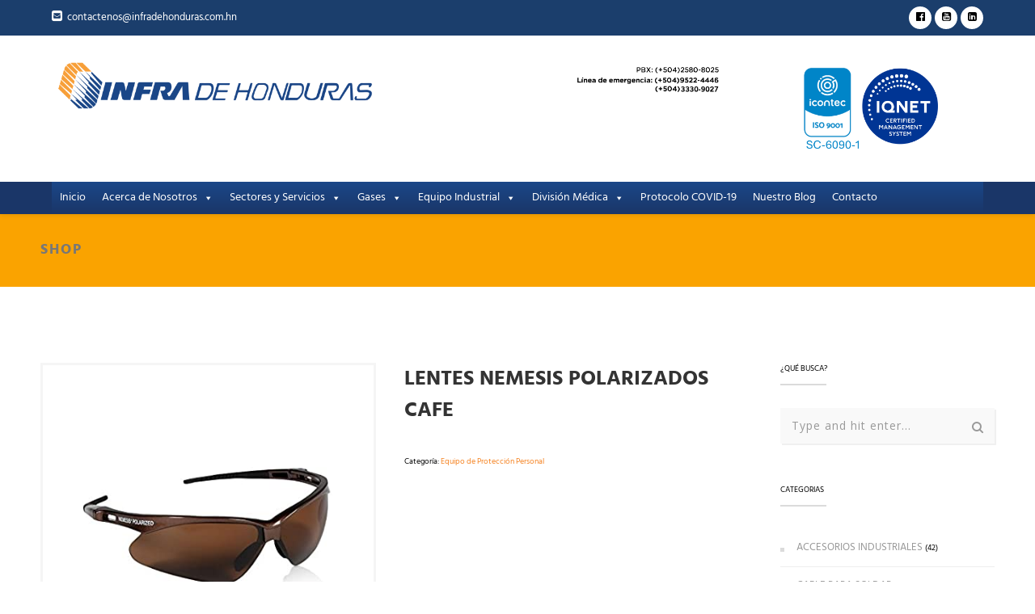

--- FILE ---
content_type: text/html; charset=UTF-8
request_url: https://www.infradehonduras.com.hn/shop/equipo-de-proteccion-personal/lentes-nemesis-polarizados-cafe/
body_size: 28160
content:
<!DOCTYPE html>
<html lang="es" class="">
<head>
    <meta charset="UTF-8">
    <meta name="viewport" content="width=device-width, initial-scale=1">
    <link rel="profile" href="https://gmpg.org/xfn/11">
    <link rel="pingback" href="https://www.infradehonduras.com.hn/xmlrpc.php">

<title>LENTES NEMESIS POLARIZADOS CAFE &#8211; INFRA DE HONDURAS ::: Gases de Honduras | Equipo Medico | Soldaduras</title>
<meta name='robots' content='max-image-preview:large' />
	<style>img:is([sizes="auto" i], [sizes^="auto," i]) { contain-intrinsic-size: 3000px 1500px }</style>
	<link rel='dns-prefetch' href='//fonts.googleapis.com' />
<link rel="alternate" type="application/rss+xml" title="INFRA DE HONDURAS ::: Gases de Honduras | Equipo Medico | Soldaduras &raquo; Feed" href="https://www.infradehonduras.com.hn/feed/" />
		<!-- This site uses the Google Analytics by MonsterInsights plugin v9.2.4 - Using Analytics tracking - https://www.monsterinsights.com/ -->
							<script src="//www.googletagmanager.com/gtag/js?id=G-Q2DL4Z3WPM"  data-cfasync="false" data-wpfc-render="false" type="text/javascript" async></script>
			<script data-cfasync="false" data-wpfc-render="false" type="text/javascript">
				var mi_version = '9.2.4';
				var mi_track_user = true;
				var mi_no_track_reason = '';
								var MonsterInsightsDefaultLocations = {"page_location":"https:\/\/www.infradehonduras.com.hn\/shop\/equipo-de-proteccion-personal\/lentes-nemesis-polarizados-cafe\/"};
				if ( typeof MonsterInsightsPrivacyGuardFilter === 'function' ) {
					var MonsterInsightsLocations = (typeof MonsterInsightsExcludeQuery === 'object') ? MonsterInsightsPrivacyGuardFilter( MonsterInsightsExcludeQuery ) : MonsterInsightsPrivacyGuardFilter( MonsterInsightsDefaultLocations );
				} else {
					var MonsterInsightsLocations = (typeof MonsterInsightsExcludeQuery === 'object') ? MonsterInsightsExcludeQuery : MonsterInsightsDefaultLocations;
				}

								var disableStrs = [
										'ga-disable-G-Q2DL4Z3WPM',
									];

				/* Function to detect opted out users */
				function __gtagTrackerIsOptedOut() {
					for (var index = 0; index < disableStrs.length; index++) {
						if (document.cookie.indexOf(disableStrs[index] + '=true') > -1) {
							return true;
						}
					}

					return false;
				}

				/* Disable tracking if the opt-out cookie exists. */
				if (__gtagTrackerIsOptedOut()) {
					for (var index = 0; index < disableStrs.length; index++) {
						window[disableStrs[index]] = true;
					}
				}

				/* Opt-out function */
				function __gtagTrackerOptout() {
					for (var index = 0; index < disableStrs.length; index++) {
						document.cookie = disableStrs[index] + '=true; expires=Thu, 31 Dec 2099 23:59:59 UTC; path=/';
						window[disableStrs[index]] = true;
					}
				}

				if ('undefined' === typeof gaOptout) {
					function gaOptout() {
						__gtagTrackerOptout();
					}
				}
								window.dataLayer = window.dataLayer || [];

				window.MonsterInsightsDualTracker = {
					helpers: {},
					trackers: {},
				};
				if (mi_track_user) {
					function __gtagDataLayer() {
						dataLayer.push(arguments);
					}

					function __gtagTracker(type, name, parameters) {
						if (!parameters) {
							parameters = {};
						}

						if (parameters.send_to) {
							__gtagDataLayer.apply(null, arguments);
							return;
						}

						if (type === 'event') {
														parameters.send_to = monsterinsights_frontend.v4_id;
							var hookName = name;
							if (typeof parameters['event_category'] !== 'undefined') {
								hookName = parameters['event_category'] + ':' + name;
							}

							if (typeof MonsterInsightsDualTracker.trackers[hookName] !== 'undefined') {
								MonsterInsightsDualTracker.trackers[hookName](parameters);
							} else {
								__gtagDataLayer('event', name, parameters);
							}
							
						} else {
							__gtagDataLayer.apply(null, arguments);
						}
					}

					__gtagTracker('js', new Date());
					__gtagTracker('set', {
						'developer_id.dZGIzZG': true,
											});
					if ( MonsterInsightsLocations.page_location ) {
						__gtagTracker('set', MonsterInsightsLocations);
					}
										__gtagTracker('config', 'G-Q2DL4Z3WPM', {"forceSSL":"true","link_attribution":"true"} );
															window.gtag = __gtagTracker;										(function () {
						/* https://developers.google.com/analytics/devguides/collection/analyticsjs/ */
						/* ga and __gaTracker compatibility shim. */
						var noopfn = function () {
							return null;
						};
						var newtracker = function () {
							return new Tracker();
						};
						var Tracker = function () {
							return null;
						};
						var p = Tracker.prototype;
						p.get = noopfn;
						p.set = noopfn;
						p.send = function () {
							var args = Array.prototype.slice.call(arguments);
							args.unshift('send');
							__gaTracker.apply(null, args);
						};
						var __gaTracker = function () {
							var len = arguments.length;
							if (len === 0) {
								return;
							}
							var f = arguments[len - 1];
							if (typeof f !== 'object' || f === null || typeof f.hitCallback !== 'function') {
								if ('send' === arguments[0]) {
									var hitConverted, hitObject = false, action;
									if ('event' === arguments[1]) {
										if ('undefined' !== typeof arguments[3]) {
											hitObject = {
												'eventAction': arguments[3],
												'eventCategory': arguments[2],
												'eventLabel': arguments[4],
												'value': arguments[5] ? arguments[5] : 1,
											}
										}
									}
									if ('pageview' === arguments[1]) {
										if ('undefined' !== typeof arguments[2]) {
											hitObject = {
												'eventAction': 'page_view',
												'page_path': arguments[2],
											}
										}
									}
									if (typeof arguments[2] === 'object') {
										hitObject = arguments[2];
									}
									if (typeof arguments[5] === 'object') {
										Object.assign(hitObject, arguments[5]);
									}
									if ('undefined' !== typeof arguments[1].hitType) {
										hitObject = arguments[1];
										if ('pageview' === hitObject.hitType) {
											hitObject.eventAction = 'page_view';
										}
									}
									if (hitObject) {
										action = 'timing' === arguments[1].hitType ? 'timing_complete' : hitObject.eventAction;
										hitConverted = mapArgs(hitObject);
										__gtagTracker('event', action, hitConverted);
									}
								}
								return;
							}

							function mapArgs(args) {
								var arg, hit = {};
								var gaMap = {
									'eventCategory': 'event_category',
									'eventAction': 'event_action',
									'eventLabel': 'event_label',
									'eventValue': 'event_value',
									'nonInteraction': 'non_interaction',
									'timingCategory': 'event_category',
									'timingVar': 'name',
									'timingValue': 'value',
									'timingLabel': 'event_label',
									'page': 'page_path',
									'location': 'page_location',
									'title': 'page_title',
									'referrer' : 'page_referrer',
								};
								for (arg in args) {
																		if (!(!args.hasOwnProperty(arg) || !gaMap.hasOwnProperty(arg))) {
										hit[gaMap[arg]] = args[arg];
									} else {
										hit[arg] = args[arg];
									}
								}
								return hit;
							}

							try {
								f.hitCallback();
							} catch (ex) {
							}
						};
						__gaTracker.create = newtracker;
						__gaTracker.getByName = newtracker;
						__gaTracker.getAll = function () {
							return [];
						};
						__gaTracker.remove = noopfn;
						__gaTracker.loaded = true;
						window['__gaTracker'] = __gaTracker;
					})();
									} else {
										console.log("");
					(function () {
						function __gtagTracker() {
							return null;
						}

						window['__gtagTracker'] = __gtagTracker;
						window['gtag'] = __gtagTracker;
					})();
									}
			</script>
				<!-- / Google Analytics by MonsterInsights -->
		<script type="text/javascript">
/* <![CDATA[ */
window._wpemojiSettings = {"baseUrl":"https:\/\/s.w.org\/images\/core\/emoji\/16.0.1\/72x72\/","ext":".png","svgUrl":"https:\/\/s.w.org\/images\/core\/emoji\/16.0.1\/svg\/","svgExt":".svg","source":{"concatemoji":"https:\/\/www.infradehonduras.com.hn\/wp-includes\/js\/wp-emoji-release.min.js?ver=6.8.2"}};
/*! This file is auto-generated */
!function(s,n){var o,i,e;function c(e){try{var t={supportTests:e,timestamp:(new Date).valueOf()};sessionStorage.setItem(o,JSON.stringify(t))}catch(e){}}function p(e,t,n){e.clearRect(0,0,e.canvas.width,e.canvas.height),e.fillText(t,0,0);var t=new Uint32Array(e.getImageData(0,0,e.canvas.width,e.canvas.height).data),a=(e.clearRect(0,0,e.canvas.width,e.canvas.height),e.fillText(n,0,0),new Uint32Array(e.getImageData(0,0,e.canvas.width,e.canvas.height).data));return t.every(function(e,t){return e===a[t]})}function u(e,t){e.clearRect(0,0,e.canvas.width,e.canvas.height),e.fillText(t,0,0);for(var n=e.getImageData(16,16,1,1),a=0;a<n.data.length;a++)if(0!==n.data[a])return!1;return!0}function f(e,t,n,a){switch(t){case"flag":return n(e,"\ud83c\udff3\ufe0f\u200d\u26a7\ufe0f","\ud83c\udff3\ufe0f\u200b\u26a7\ufe0f")?!1:!n(e,"\ud83c\udde8\ud83c\uddf6","\ud83c\udde8\u200b\ud83c\uddf6")&&!n(e,"\ud83c\udff4\udb40\udc67\udb40\udc62\udb40\udc65\udb40\udc6e\udb40\udc67\udb40\udc7f","\ud83c\udff4\u200b\udb40\udc67\u200b\udb40\udc62\u200b\udb40\udc65\u200b\udb40\udc6e\u200b\udb40\udc67\u200b\udb40\udc7f");case"emoji":return!a(e,"\ud83e\udedf")}return!1}function g(e,t,n,a){var r="undefined"!=typeof WorkerGlobalScope&&self instanceof WorkerGlobalScope?new OffscreenCanvas(300,150):s.createElement("canvas"),o=r.getContext("2d",{willReadFrequently:!0}),i=(o.textBaseline="top",o.font="600 32px Arial",{});return e.forEach(function(e){i[e]=t(o,e,n,a)}),i}function t(e){var t=s.createElement("script");t.src=e,t.defer=!0,s.head.appendChild(t)}"undefined"!=typeof Promise&&(o="wpEmojiSettingsSupports",i=["flag","emoji"],n.supports={everything:!0,everythingExceptFlag:!0},e=new Promise(function(e){s.addEventListener("DOMContentLoaded",e,{once:!0})}),new Promise(function(t){var n=function(){try{var e=JSON.parse(sessionStorage.getItem(o));if("object"==typeof e&&"number"==typeof e.timestamp&&(new Date).valueOf()<e.timestamp+604800&&"object"==typeof e.supportTests)return e.supportTests}catch(e){}return null}();if(!n){if("undefined"!=typeof Worker&&"undefined"!=typeof OffscreenCanvas&&"undefined"!=typeof URL&&URL.createObjectURL&&"undefined"!=typeof Blob)try{var e="postMessage("+g.toString()+"("+[JSON.stringify(i),f.toString(),p.toString(),u.toString()].join(",")+"));",a=new Blob([e],{type:"text/javascript"}),r=new Worker(URL.createObjectURL(a),{name:"wpTestEmojiSupports"});return void(r.onmessage=function(e){c(n=e.data),r.terminate(),t(n)})}catch(e){}c(n=g(i,f,p,u))}t(n)}).then(function(e){for(var t in e)n.supports[t]=e[t],n.supports.everything=n.supports.everything&&n.supports[t],"flag"!==t&&(n.supports.everythingExceptFlag=n.supports.everythingExceptFlag&&n.supports[t]);n.supports.everythingExceptFlag=n.supports.everythingExceptFlag&&!n.supports.flag,n.DOMReady=!1,n.readyCallback=function(){n.DOMReady=!0}}).then(function(){return e}).then(function(){var e;n.supports.everything||(n.readyCallback(),(e=n.source||{}).concatemoji?t(e.concatemoji):e.wpemoji&&e.twemoji&&(t(e.twemoji),t(e.wpemoji)))}))}((window,document),window._wpemojiSettings);
/* ]]> */
</script>
<style id='wp-emoji-styles-inline-css' type='text/css'>

	img.wp-smiley, img.emoji {
		display: inline !important;
		border: none !important;
		box-shadow: none !important;
		height: 1em !important;
		width: 1em !important;
		margin: 0 0.07em !important;
		vertical-align: -0.1em !important;
		background: none !important;
		padding: 0 !important;
	}
</style>
<link rel='stylesheet' id='wp-block-library-css' href='https://www.infradehonduras.com.hn/wp-includes/css/dist/block-library/style.min.css?ver=6.8.2' type='text/css' media='all' />
<style id='classic-theme-styles-inline-css' type='text/css'>
/*! This file is auto-generated */
.wp-block-button__link{color:#fff;background-color:#32373c;border-radius:9999px;box-shadow:none;text-decoration:none;padding:calc(.667em + 2px) calc(1.333em + 2px);font-size:1.125em}.wp-block-file__button{background:#32373c;color:#fff;text-decoration:none}
</style>
<style id='global-styles-inline-css' type='text/css'>
:root{--wp--preset--aspect-ratio--square: 1;--wp--preset--aspect-ratio--4-3: 4/3;--wp--preset--aspect-ratio--3-4: 3/4;--wp--preset--aspect-ratio--3-2: 3/2;--wp--preset--aspect-ratio--2-3: 2/3;--wp--preset--aspect-ratio--16-9: 16/9;--wp--preset--aspect-ratio--9-16: 9/16;--wp--preset--color--black: #000000;--wp--preset--color--cyan-bluish-gray: #abb8c3;--wp--preset--color--white: #ffffff;--wp--preset--color--pale-pink: #f78da7;--wp--preset--color--vivid-red: #cf2e2e;--wp--preset--color--luminous-vivid-orange: #ff6900;--wp--preset--color--luminous-vivid-amber: #fcb900;--wp--preset--color--light-green-cyan: #7bdcb5;--wp--preset--color--vivid-green-cyan: #00d084;--wp--preset--color--pale-cyan-blue: #8ed1fc;--wp--preset--color--vivid-cyan-blue: #0693e3;--wp--preset--color--vivid-purple: #9b51e0;--wp--preset--gradient--vivid-cyan-blue-to-vivid-purple: linear-gradient(135deg,rgba(6,147,227,1) 0%,rgb(155,81,224) 100%);--wp--preset--gradient--light-green-cyan-to-vivid-green-cyan: linear-gradient(135deg,rgb(122,220,180) 0%,rgb(0,208,130) 100%);--wp--preset--gradient--luminous-vivid-amber-to-luminous-vivid-orange: linear-gradient(135deg,rgba(252,185,0,1) 0%,rgba(255,105,0,1) 100%);--wp--preset--gradient--luminous-vivid-orange-to-vivid-red: linear-gradient(135deg,rgba(255,105,0,1) 0%,rgb(207,46,46) 100%);--wp--preset--gradient--very-light-gray-to-cyan-bluish-gray: linear-gradient(135deg,rgb(238,238,238) 0%,rgb(169,184,195) 100%);--wp--preset--gradient--cool-to-warm-spectrum: linear-gradient(135deg,rgb(74,234,220) 0%,rgb(151,120,209) 20%,rgb(207,42,186) 40%,rgb(238,44,130) 60%,rgb(251,105,98) 80%,rgb(254,248,76) 100%);--wp--preset--gradient--blush-light-purple: linear-gradient(135deg,rgb(255,206,236) 0%,rgb(152,150,240) 100%);--wp--preset--gradient--blush-bordeaux: linear-gradient(135deg,rgb(254,205,165) 0%,rgb(254,45,45) 50%,rgb(107,0,62) 100%);--wp--preset--gradient--luminous-dusk: linear-gradient(135deg,rgb(255,203,112) 0%,rgb(199,81,192) 50%,rgb(65,88,208) 100%);--wp--preset--gradient--pale-ocean: linear-gradient(135deg,rgb(255,245,203) 0%,rgb(182,227,212) 50%,rgb(51,167,181) 100%);--wp--preset--gradient--electric-grass: linear-gradient(135deg,rgb(202,248,128) 0%,rgb(113,206,126) 100%);--wp--preset--gradient--midnight: linear-gradient(135deg,rgb(2,3,129) 0%,rgb(40,116,252) 100%);--wp--preset--font-size--small: 13px;--wp--preset--font-size--medium: 20px;--wp--preset--font-size--large: 36px;--wp--preset--font-size--x-large: 42px;--wp--preset--font-family--inter: "Inter", sans-serif;--wp--preset--font-family--cardo: Cardo;--wp--preset--spacing--20: 0.44rem;--wp--preset--spacing--30: 0.67rem;--wp--preset--spacing--40: 1rem;--wp--preset--spacing--50: 1.5rem;--wp--preset--spacing--60: 2.25rem;--wp--preset--spacing--70: 3.38rem;--wp--preset--spacing--80: 5.06rem;--wp--preset--shadow--natural: 6px 6px 9px rgba(0, 0, 0, 0.2);--wp--preset--shadow--deep: 12px 12px 50px rgba(0, 0, 0, 0.4);--wp--preset--shadow--sharp: 6px 6px 0px rgba(0, 0, 0, 0.2);--wp--preset--shadow--outlined: 6px 6px 0px -3px rgba(255, 255, 255, 1), 6px 6px rgba(0, 0, 0, 1);--wp--preset--shadow--crisp: 6px 6px 0px rgba(0, 0, 0, 1);}:where(.is-layout-flex){gap: 0.5em;}:where(.is-layout-grid){gap: 0.5em;}body .is-layout-flex{display: flex;}.is-layout-flex{flex-wrap: wrap;align-items: center;}.is-layout-flex > :is(*, div){margin: 0;}body .is-layout-grid{display: grid;}.is-layout-grid > :is(*, div){margin: 0;}:where(.wp-block-columns.is-layout-flex){gap: 2em;}:where(.wp-block-columns.is-layout-grid){gap: 2em;}:where(.wp-block-post-template.is-layout-flex){gap: 1.25em;}:where(.wp-block-post-template.is-layout-grid){gap: 1.25em;}.has-black-color{color: var(--wp--preset--color--black) !important;}.has-cyan-bluish-gray-color{color: var(--wp--preset--color--cyan-bluish-gray) !important;}.has-white-color{color: var(--wp--preset--color--white) !important;}.has-pale-pink-color{color: var(--wp--preset--color--pale-pink) !important;}.has-vivid-red-color{color: var(--wp--preset--color--vivid-red) !important;}.has-luminous-vivid-orange-color{color: var(--wp--preset--color--luminous-vivid-orange) !important;}.has-luminous-vivid-amber-color{color: var(--wp--preset--color--luminous-vivid-amber) !important;}.has-light-green-cyan-color{color: var(--wp--preset--color--light-green-cyan) !important;}.has-vivid-green-cyan-color{color: var(--wp--preset--color--vivid-green-cyan) !important;}.has-pale-cyan-blue-color{color: var(--wp--preset--color--pale-cyan-blue) !important;}.has-vivid-cyan-blue-color{color: var(--wp--preset--color--vivid-cyan-blue) !important;}.has-vivid-purple-color{color: var(--wp--preset--color--vivid-purple) !important;}.has-black-background-color{background-color: var(--wp--preset--color--black) !important;}.has-cyan-bluish-gray-background-color{background-color: var(--wp--preset--color--cyan-bluish-gray) !important;}.has-white-background-color{background-color: var(--wp--preset--color--white) !important;}.has-pale-pink-background-color{background-color: var(--wp--preset--color--pale-pink) !important;}.has-vivid-red-background-color{background-color: var(--wp--preset--color--vivid-red) !important;}.has-luminous-vivid-orange-background-color{background-color: var(--wp--preset--color--luminous-vivid-orange) !important;}.has-luminous-vivid-amber-background-color{background-color: var(--wp--preset--color--luminous-vivid-amber) !important;}.has-light-green-cyan-background-color{background-color: var(--wp--preset--color--light-green-cyan) !important;}.has-vivid-green-cyan-background-color{background-color: var(--wp--preset--color--vivid-green-cyan) !important;}.has-pale-cyan-blue-background-color{background-color: var(--wp--preset--color--pale-cyan-blue) !important;}.has-vivid-cyan-blue-background-color{background-color: var(--wp--preset--color--vivid-cyan-blue) !important;}.has-vivid-purple-background-color{background-color: var(--wp--preset--color--vivid-purple) !important;}.has-black-border-color{border-color: var(--wp--preset--color--black) !important;}.has-cyan-bluish-gray-border-color{border-color: var(--wp--preset--color--cyan-bluish-gray) !important;}.has-white-border-color{border-color: var(--wp--preset--color--white) !important;}.has-pale-pink-border-color{border-color: var(--wp--preset--color--pale-pink) !important;}.has-vivid-red-border-color{border-color: var(--wp--preset--color--vivid-red) !important;}.has-luminous-vivid-orange-border-color{border-color: var(--wp--preset--color--luminous-vivid-orange) !important;}.has-luminous-vivid-amber-border-color{border-color: var(--wp--preset--color--luminous-vivid-amber) !important;}.has-light-green-cyan-border-color{border-color: var(--wp--preset--color--light-green-cyan) !important;}.has-vivid-green-cyan-border-color{border-color: var(--wp--preset--color--vivid-green-cyan) !important;}.has-pale-cyan-blue-border-color{border-color: var(--wp--preset--color--pale-cyan-blue) !important;}.has-vivid-cyan-blue-border-color{border-color: var(--wp--preset--color--vivid-cyan-blue) !important;}.has-vivid-purple-border-color{border-color: var(--wp--preset--color--vivid-purple) !important;}.has-vivid-cyan-blue-to-vivid-purple-gradient-background{background: var(--wp--preset--gradient--vivid-cyan-blue-to-vivid-purple) !important;}.has-light-green-cyan-to-vivid-green-cyan-gradient-background{background: var(--wp--preset--gradient--light-green-cyan-to-vivid-green-cyan) !important;}.has-luminous-vivid-amber-to-luminous-vivid-orange-gradient-background{background: var(--wp--preset--gradient--luminous-vivid-amber-to-luminous-vivid-orange) !important;}.has-luminous-vivid-orange-to-vivid-red-gradient-background{background: var(--wp--preset--gradient--luminous-vivid-orange-to-vivid-red) !important;}.has-very-light-gray-to-cyan-bluish-gray-gradient-background{background: var(--wp--preset--gradient--very-light-gray-to-cyan-bluish-gray) !important;}.has-cool-to-warm-spectrum-gradient-background{background: var(--wp--preset--gradient--cool-to-warm-spectrum) !important;}.has-blush-light-purple-gradient-background{background: var(--wp--preset--gradient--blush-light-purple) !important;}.has-blush-bordeaux-gradient-background{background: var(--wp--preset--gradient--blush-bordeaux) !important;}.has-luminous-dusk-gradient-background{background: var(--wp--preset--gradient--luminous-dusk) !important;}.has-pale-ocean-gradient-background{background: var(--wp--preset--gradient--pale-ocean) !important;}.has-electric-grass-gradient-background{background: var(--wp--preset--gradient--electric-grass) !important;}.has-midnight-gradient-background{background: var(--wp--preset--gradient--midnight) !important;}.has-small-font-size{font-size: var(--wp--preset--font-size--small) !important;}.has-medium-font-size{font-size: var(--wp--preset--font-size--medium) !important;}.has-large-font-size{font-size: var(--wp--preset--font-size--large) !important;}.has-x-large-font-size{font-size: var(--wp--preset--font-size--x-large) !important;}
:where(.wp-block-post-template.is-layout-flex){gap: 1.25em;}:where(.wp-block-post-template.is-layout-grid){gap: 1.25em;}
:where(.wp-block-columns.is-layout-flex){gap: 2em;}:where(.wp-block-columns.is-layout-grid){gap: 2em;}
:root :where(.wp-block-pullquote){font-size: 1.5em;line-height: 1.6;}
</style>
<link rel='stylesheet' id='contact-form-7-css' href='https://www.infradehonduras.com.hn/wp-content/plugins/contact-form-7/includes/css/styles.css?ver=6.0.3' type='text/css' media='all' />
<style id='contact-form-7-inline-css' type='text/css'>
.wpcf7 .wpcf7-recaptcha iframe {margin-bottom: 0;}.wpcf7 .wpcf7-recaptcha[data-align="center"] > div {margin: 0 auto;}.wpcf7 .wpcf7-recaptcha[data-align="right"] > div {margin: 0 0 0 auto;}
</style>
<link rel='stylesheet' id='photoswipe-css' href='https://www.infradehonduras.com.hn/wp-content/plugins/woocommerce/assets/css/photoswipe/photoswipe.min.css?ver=9.6.0' type='text/css' media='all' />
<link rel='stylesheet' id='photoswipe-default-skin-css' href='https://www.infradehonduras.com.hn/wp-content/plugins/woocommerce/assets/css/photoswipe/default-skin/default-skin.min.css?ver=9.6.0' type='text/css' media='all' />
<link rel='stylesheet' id='woocommerce-layout-css' href='https://www.infradehonduras.com.hn/wp-content/plugins/woocommerce/assets/css/woocommerce-layout.css?ver=9.6.0' type='text/css' media='all' />
<link rel='stylesheet' id='woocommerce-smallscreen-css' href='https://www.infradehonduras.com.hn/wp-content/plugins/woocommerce/assets/css/woocommerce-smallscreen.css?ver=9.6.0' type='text/css' media='only screen and (max-width: 768px)' />
<link rel='stylesheet' id='woocommerce-general-css' href='https://www.infradehonduras.com.hn/wp-content/plugins/woocommerce/assets/css/woocommerce.css?ver=9.6.0' type='text/css' media='all' />
<style id='woocommerce-inline-inline-css' type='text/css'>
.woocommerce form .form-row .required { visibility: visible; }
</style>
<link rel='stylesheet' id='wpos-slick-style-css' href='https://www.infradehonduras.com.hn/wp-content/plugins/wp-logo-showcase-responsive-slider-slider/assets/css/slick.css?ver=3.8.3' type='text/css' media='all' />
<link rel='stylesheet' id='wpls-public-style-css' href='https://www.infradehonduras.com.hn/wp-content/plugins/wp-logo-showcase-responsive-slider-slider/assets/css/wpls-public.css?ver=3.8.3' type='text/css' media='all' />
<link rel='stylesheet' id='qcld-wp-chatbot-common-style-css' href='https://www.infradehonduras.com.hn/wp-content/plugins/chatbot/css/common-style.css?ver=1.0' type='text/css' media='screen' />
<style id='qcld-wp-chatbot-common-style-inline-css' type='text/css'>

                #wp-chatbot-chat-container, .wp-chatbot-product-description, .wp-chatbot-product-description p,.wp-chatbot-product-quantity label, .wp-chatbot-product-variable label {
                    color: #37424c !important;
                }
                #wp-chatbot-chat-container a {
                    color: #dd8500 !important;
                }
                #wp-chatbot-chat-container a:hover {
                    color: #c66a00 !important;
                }
                ul.wp-chatbot-messages-container > li.wp-chatbot-msg .wp-chatbot-paragraph,
                .wp-chatbot-agent-profile .wp-chatbot-bubble {
                    color: #ffffff !important;
                    background-color: #1f8ceb !important;
                    word-break: break-word;
                }
                span.qcld-chatbot-product-category, span.qcld-chatbot-support-items, span.qcld-chatbot-wildcard, span.qcld-chatbot-suggest-email, span.qcld-chatbot-reset-btn, #woo-chatbot-loadmore, .wp-chatbot-shortcode-template-container span.qcld-chatbot-product-category, .wp-chatbot-shortcode-template-container span.qcld-chatbot-support-items, .wp-chatbot-shortcode-template-container span.qcld-chatbot-wildcard, .wp-chatbot-shortcode-template-container span.wp-chatbot-card-button, .wp-chatbot-shortcode-template-container span.qcld-chatbot-suggest-email, span.qcld-chatbot-suggest-phone, .wp-chatbot-shortcode-template-container span.qcld-chatbot-reset-btn, .wp-chatbot-shortcode-template-container #wp-chatbot-loadmore, .wp-chatbot-ball-cart-items, .wpbd_subscription, .qcld-chatbot-site-search, .qcld_subscribe_confirm, .qcld-chat-common {
                    color: #ffffff !important;
                    background-color: #1f8ceb !important;
                background-image: none !important;
                }
                li.wp-chat-user-msg .wp-chatbot-paragraph {
                    color: #dd8500 !important;
                    background-color: #ffffff !important;
                }
                ul.wp-chatbot-messages-container > li.wp-chatbot-msg > .wp-chatbot-paragraph:before,
                .wp-chatbot-bubble:before {
                    border-right: 10px solid #1f8ceb !important;

                }
                ul.wp-chatbot-messages-container > li.wp-chat-user-msg > .wp-chatbot-paragraph:before {
                    border-left: 10px solid #ffffff !important;
                }
            
</style>
<link rel='stylesheet' id='qcld-wp-chatbot-datetime-style-css' href='https://www.infradehonduras.com.hn/wp-content/plugins/chatbot/css/jquery.datetimepicker.min.css?ver=1.0' type='text/css' media='screen' />
<link rel='stylesheet' id='qcld-wp-chatbot-magnifict-qcpopup-css-css' href='https://www.infradehonduras.com.hn/wp-content/plugins/chatbot/css/magnific-popup.css?ver=1.0' type='text/css' media='screen' />
<link rel='stylesheet' id='qlcd-wp-chatbot-font-awe-css' href='https://www.infradehonduras.com.hn/wp-content/plugins/chatbot/css/font-awesome.min.css?ver=1.0' type='text/css' media='screen' />
<link rel='stylesheet' id='qcld-wp-chatbot-shortcode-style-css' href='https://www.infradehonduras.com.hn/wp-content/plugins/chatbot/templates/template-03/shortcode.css?ver=1.0' type='text/css' media='screen' />
<link rel='stylesheet' id='megamenu-css' href='https://www.infradehonduras.com.hn/wp-content/uploads/maxmegamenu/style.css?ver=b9e1ab' type='text/css' media='all' />
<link rel='stylesheet' id='dashicons-css' href='https://www.infradehonduras.com.hn/wp-includes/css/dashicons.min.css?ver=6.8.2' type='text/css' media='all' />
<link rel='stylesheet' id='brands-styles-css' href='https://www.infradehonduras.com.hn/wp-content/plugins/woocommerce/assets/css/brands.css?ver=9.6.0' type='text/css' media='all' />
<link rel='stylesheet' id='autoser-fonts-css' href='https://fonts.googleapis.com/css?family=Open+Sans%3A400%2C400i%2C600%2C600i%2C700%2C700i%7CPoppins%3A100%2C100i%2C200%2C200i%2C300%2C300i%2C400%2C400i%2C500%2C500i%2C600%2C600i%2C700%2C700i%2C800%2C800i%2C900%2C900i&#038;subset=latin%2Clatin-ext' type='text/css' media='all' />
<link rel='stylesheet' id='autoser-vendor-css' href='https://www.infradehonduras.com.hn/wp-content/themes/infra-html5/assets/css/vendor.bundle.css?ver=6.8.2' type='text/css' media='all' />
<link rel='stylesheet' id='autoser-woo-css' href='https://www.infradehonduras.com.hn/wp-content/themes/infra-html5/assets/css/woocommerce.css?ver=6.8.2' type='text/css' media='all' />
<link rel='stylesheet' id='autoser-style-css' href='https://www.infradehonduras.com.hn/wp-content/themes/infra-html5/style.css?ver=6.8.2' type='text/css' media='all' />
<link rel='stylesheet' id='dflip-style-css' href='https://www.infradehonduras.com.hn/wp-content/plugins/3d-flipbook-dflip-lite/assets/css/dflip.min.css?ver=2.3.57' type='text/css' media='all' />
<link rel='stylesheet' id='bsf-Defaults-css' href='https://www.infradehonduras.com.hn/wp-content/uploads/smile_fonts/Defaults/Defaults.css?ver=3.19.4' type='text/css' media='all' />
<script type="text/javascript" src="https://www.infradehonduras.com.hn/wp-content/plugins/google-analytics-for-wordpress/assets/js/frontend-gtag.min.js?ver=9.2.4" id="monsterinsights-frontend-script-js" async="async" data-wp-strategy="async"></script>
<script data-cfasync="false" data-wpfc-render="false" type="text/javascript" id='monsterinsights-frontend-script-js-extra'>/* <![CDATA[ */
var monsterinsights_frontend = {"js_events_tracking":"true","download_extensions":"doc,pdf,ppt,zip,xls,docx,pptx,xlsx","inbound_paths":"[{\"path\":\"\\\/go\\\/\",\"label\":\"affiliate\"},{\"path\":\"\\\/recommend\\\/\",\"label\":\"affiliate\"}]","home_url":"https:\/\/www.infradehonduras.com.hn","hash_tracking":"false","v4_id":"G-Q2DL4Z3WPM"};/* ]]> */
</script>
<script type="text/javascript" src="https://www.infradehonduras.com.hn/wp-includes/js/jquery/jquery.min.js?ver=3.7.1" id="jquery-core-js"></script>
<script type="text/javascript" src="https://www.infradehonduras.com.hn/wp-includes/js/jquery/jquery-migrate.min.js?ver=3.4.1" id="jquery-migrate-js"></script>
<script type="text/javascript" src="https://www.infradehonduras.com.hn/wp-content/plugins/woocommerce/assets/js/zoom/jquery.zoom.min.js?ver=1.7.21-wc.9.6.0" id="zoom-js" defer="defer" data-wp-strategy="defer"></script>
<script type="text/javascript" src="https://www.infradehonduras.com.hn/wp-content/plugins/woocommerce/assets/js/photoswipe/photoswipe.min.js?ver=4.1.1-wc.9.6.0" id="photoswipe-js" defer="defer" data-wp-strategy="defer"></script>
<script type="text/javascript" src="https://www.infradehonduras.com.hn/wp-content/plugins/woocommerce/assets/js/photoswipe/photoswipe-ui-default.min.js?ver=4.1.1-wc.9.6.0" id="photoswipe-ui-default-js" defer="defer" data-wp-strategy="defer"></script>
<script type="text/javascript" id="wc-single-product-js-extra">
/* <![CDATA[ */
var wc_single_product_params = {"i18n_required_rating_text":"Por favor elige una puntuaci\u00f3n","i18n_product_gallery_trigger_text":"Ver galer\u00eda de im\u00e1genes a pantalla completa","review_rating_required":"yes","flexslider":{"rtl":false,"animation":"slide","smoothHeight":true,"directionNav":false,"controlNav":"thumbnails","slideshow":false,"animationSpeed":500,"animationLoop":false,"allowOneSlide":false},"zoom_enabled":"1","zoom_options":[],"photoswipe_enabled":"1","photoswipe_options":{"shareEl":false,"closeOnScroll":false,"history":false,"hideAnimationDuration":0,"showAnimationDuration":0},"flexslider_enabled":"1"};
/* ]]> */
</script>
<script type="text/javascript" src="https://www.infradehonduras.com.hn/wp-content/plugins/woocommerce/assets/js/frontend/single-product.min.js?ver=9.6.0" id="wc-single-product-js" defer="defer" data-wp-strategy="defer"></script>
<script type="text/javascript" src="https://www.infradehonduras.com.hn/wp-content/plugins/woocommerce/assets/js/jquery-blockui/jquery.blockUI.min.js?ver=2.7.0-wc.9.6.0" id="jquery-blockui-js" defer="defer" data-wp-strategy="defer"></script>
<script type="text/javascript" src="https://www.infradehonduras.com.hn/wp-content/plugins/woocommerce/assets/js/js-cookie/js.cookie.min.js?ver=2.1.4-wc.9.6.0" id="js-cookie-js" defer="defer" data-wp-strategy="defer"></script>
<script type="text/javascript" id="woocommerce-js-extra">
/* <![CDATA[ */
var woocommerce_params = {"ajax_url":"\/wp-admin\/admin-ajax.php","wc_ajax_url":"\/?wc-ajax=%%endpoint%%"};
/* ]]> */
</script>
<script type="text/javascript" src="https://www.infradehonduras.com.hn/wp-content/plugins/woocommerce/assets/js/frontend/woocommerce.min.js?ver=9.6.0" id="woocommerce-js" defer="defer" data-wp-strategy="defer"></script>
<link rel="https://api.w.org/" href="https://www.infradehonduras.com.hn/wp-json/" /><link rel="alternate" title="JSON" type="application/json" href="https://www.infradehonduras.com.hn/wp-json/wp/v2/product/2182" /><link rel="EditURI" type="application/rsd+xml" title="RSD" href="https://www.infradehonduras.com.hn/xmlrpc.php?rsd" />
<meta name="generator" content="WordPress 6.8.2" />
<meta name="generator" content="WooCommerce 9.6.0" />
<link rel="canonical" href="https://www.infradehonduras.com.hn/shop/equipo-de-proteccion-personal/lentes-nemesis-polarizados-cafe/" />
<link rel='shortlink' href='https://www.infradehonduras.com.hn/?p=2182' />
<link rel="alternate" title="oEmbed (JSON)" type="application/json+oembed" href="https://www.infradehonduras.com.hn/wp-json/oembed/1.0/embed?url=https%3A%2F%2Fwww.infradehonduras.com.hn%2Fshop%2Fequipo-de-proteccion-personal%2Flentes-nemesis-polarizados-cafe%2F" />
<link rel="alternate" title="oEmbed (XML)" type="text/xml+oembed" href="https://www.infradehonduras.com.hn/wp-json/oembed/1.0/embed?url=https%3A%2F%2Fwww.infradehonduras.com.hn%2Fshop%2Fequipo-de-proteccion-personal%2Flentes-nemesis-polarizados-cafe%2F&#038;format=xml" />
<style type="text/css">
			.wprt-button.accent,
			.wprt-button.outline.accent:hover,
			.wprt-button.dark:hover,
			.wprt-button.light:hover,
			.wprt-button.very-light:hover,
			.wprt-button.outline.dark:hover,
			.wprt-button.outline.light:hover,
			.wprt-button.outline.very-light:hover,
			.wprt-headings .sep,
			.wprt-counter .sep,
			.wprt-icon.style-3 .icon,
			.wprt-icon-box .elm-btn .simple-link2:after,.wprt-icon-box .elm-btn .simple-link:after,
			.wprt-icon-box.accent-bg .icon-wrap,
			.wprt-icon-box.grey-bg:hover .icon-wrap,
			.wprt-icon-box.grey-bg .icon-wrap:after,
			.wprt-icon-box.accent-outline:hover .icon-wrap,
			.wprt-icon-box.accent-outline .icon-wrap:after,
			.wprt-icon-box.grey-outline:hover .icon-wrap,
			.wprt-icon-box.grey-outline .icon-wrap:after,
			.wprt-thumb-slider #wprt-slider .flex-direction-nav a,
			.wprt-navbar .menu>li.current-nav-item,
			.wprt-image-box .item .simple-link:after,
			.wprt-news .news-item .meta,
			.wprt-news .news-item .simple-link:after,
			#gallery-filter .cbp-filter-item.cbp-filter-item-active:before,
			.gallery-box .hover-effect .icon>a,
			.wprt-tabs.style-2 .tab-title .item-title.active,
			.wprt-tabs.style-3 .tab-title .item-title.active,
			.wprt-lines .line-1,
			.wprt-images-grid .cbp-nav-next,.wprt-images-grid .cbp-nav-prev,
			.wprt-progress.numb-accent .perc>span,
			.wprt-progress.style-1 .progress-animate,
			.wprt-progress.style-2 .progress-animate,
			.wprt-accordions.style-1 .accordion-item.active .accordion-heading,
			.wprt-team .socials li a:hover,
			.wprt-price-table .price-table-price,
			.owl-theme .owl-nav [class*=owl-],
			.owl-theme .owl-dots .owl-dot.active span,
			blockquote:before,
			button:hover,input[type="button"]:hover,input[type="reset"]:hover,input[type="submit"]:hover,button:focus,input[type="button"]:focus,input[type="reset"]:focus,input[type="submit"]:focus,
			.bg-accent,
			#top-bar .top-bar-socials .icons a:hover,
			#top-bar.style-3,
			#site-header .site-navigation-wrap,
			.header-style-2 #site-header #main-nav > ul > li > a:hover:before,.header-style-2 #site-header #main-nav > ul > li.current-menu-item > a:before,
			.nav-top-cart-wrapper .shopping-cart-items-count,
			.nav-top-cart-wrapper .nav-shop-cart .buttons > a:first-child,
			#main-nav li.megamenu > ul.sub-menu > .menu-item-has-children > a:before,
			.post-media > .post-cat a,
			.hentry .post-link a,
			.hentry .post-tags a:hover,
			.comment-reply:after,
			#footer-widgets .widget .widget-title > span:after,
			.widget.widget_nav_menu .menu > li:before,
			.widget.widget_nav_menu .menu > li.current-menu-item > a,.widget.widget_nav_menu .menu > li.current-menu-item,
			#footer-widgets .widget.widget_nav_menu .menu > li.current-menu-item > a,#footer-widgets .widget.widget_nav_menu .menu > li.current-menu-item,
			#sidebar .widget.widget ul.info li .inner:before,#footer-widgets .widget ul.info li .inner:before,
			#footer-widgets .widget ul.links li a:before,
			#sidebar .widget .socials a:hover,#footer-widgets .widget .socials a:hover,#footer-widgets .widget .socials a.active,
			#footer-widgets .widget.widget_recent_posts .recent-news .thumb.icon,
			#sidebar .widget.widget_tag_cloud .tagcloud a:hover,#footer-widgets .widget.widget_tag_cloud .tagcloud a:hover,.widget_product_tag_cloud .tagcloud a:hover,
			#scroll-top:hover:before,
			.wprt-pagination ul li a.page-numbers:hover,.woocommerce-pagination .page-numbers li .page-numbers:hover,.wprt-pagination ul li .page-numbers.current,.woocommerce-pagination .page-numbers li .page-numbers.current,
			.widget.widget_nav_menu .menu > li.current-nav-item,
			.woocommerce-page .content-woocommerce .products li .onsale ,
			.woocommerce nav.woocommerce-pagination ul li a:focus, .woocommerce nav.woocommerce-pagination ul li a:hover, .woocommerce nav.woocommerce-pagination ul li span.current,
			.woocommerce-page .content-woocommerce .products li .added_to_cart.wc-forward ,
			.woocommerce-page .content-woocommerce .products li .add_to_cart_button.added ,
			.woocommerce-page .woo-single-post-class .summary .cart .single_add_to_cart_button ,
			.woocommerce-page .cart_totals .wc-proceed-to-checkout a ,
			.woocommerce-page #payment #place_order ,
			.woocommerce .widget_price_filter .ui-slider .ui-slider-range{background-color: #f58220;}

			/*Border Color*/ 

			.wprt-button.outline.accent, 
			.wprt-button.outline.dark:hover, 
			.wprt-button.outline.light:hover, 
			.wprt-button.outline.very-light:hover, 
			.wprt-icon.outline .icon, 
			.wprt-icon-box.accent-outline .icon-wrap, 
			.wprt-icon-box.grey-outline:hover .icon-wrap, 
			.wprt-thumb-slider #wprt-carousel .slides>li.flex-active-slide:after,.wprt-thumb-slider #wprt-carousel .slides>li:hover:after, 
			.wprt-navbar .menu>li.current-nav-item, 
			.divider-icon-after.accent,.divider-icon-before.accent,.wprt-divider.has-icon .divider-double.accent, 
			.wprt-images-grid .cbp-nav-pagination-active, 
			.wprt-accordions.style-2 .accordion-item.active .accordion-heading, 
			.owl-theme .owl-dots .owl-dot.active span, 
			.hentry .post-tags a:hover, 
			#sidebar .widget .socials a:hover,#footer-widgets .widget .socials a:hover,#footer-widgets .widget .socials a.active, 
			#sidebar .widget.widget_tag_cloud .tagcloud a:hover,#footer-widgets .widget.widget_tag_cloud .tagcloud a:hover,.widget_product_tag_cloud .tagcloud a:hover, 
			.wprt-pagination ul li a.page-numbers:hover,.woocommerce-pagination .page-numbers li .page-numbers:hover,.wprt-pagination ul li .page-numbers.current,.woocommerce-pagination .page-numbers li .page-numbers.current, 
			.widget.widget_nav_menu .menu > li.current-nav-item, 
			.wpb-js-composer div.vc_tta-color-grey.vc_tta-style-classic.vc_tta-tabs-position-top li.vc_tta-tab.vc_active>a, 
			.wpb-js-composer div.vc_tta-tabs:not([class*=vc_tta-gap]):not(.vc_tta-o-no-fill).vc_tta-tabs-position-top .vc_tta-tab.vc_active>a,
			.woocommerce-page .content-woocommerce .products li .product-thumbnail:hover, 
			.woocommerce-page .content-woocommerce .products li .product-thumbnail:after , 
			.woocommerce-page .content-woocommerce .products li .added_to_cart.wc-forward , 
			.woocommerce-page .content-woocommerce .products li .add_to_cart_button.added , 
			.woocommerce-page .woo-single-post-class .summary .cart .single_add_to_cart_button{border-color: #f58220;}
			
			/*Border Top*/ 

			.wprt-tabs.style-1 .tab-title .item-title.active>span, 
			.wprt-tabs.style-2 .tab-title .item-title.active>span, 
			.wprt-progress.numb-accent .perc>span:after{border-top-color: #f58220;}

			/*Border Left*/ 

			.wprt-tabs.style-4 .tab-title .item-title.active>span{border-left-color:#f58220;}

			/*Color*/ 

			.wprt-button.outline.accent, 
			.wprt-fancy-text.typed .heading, 
			.wprt-fancy-text.typed .typed-cursor, 
			.wprt-counter .prefix,.wprt-counter .suffix, 
			.wprt-counter.style-1 .number-wrap, 
			.wprt-counter.style-2 .icon, 
			.wprt-icon.outline .icon, 
			.wprt-icon.style-1 .icon, 
			.wprt-icon-box .heading a:hover,.wprt-icon-box.simple .icon-wrap, 
			.wprt-icon.style-5 .icon, 
			.wprt-icon-box.grey-bg .icon-wrap, 
			.wprt-icon-box.accent-outline .icon-wrap, 
			.wprt-icon-box.grey-outline .icon-wrap, 
			.wprt-navbar .menu>li>a:hover, 
			.wprt-image-box .item .title a:hover, 
			.wprt-news .news-item .text-wrap .title a:hover, 
			#gallery-filter .cbp-filter-item:hover, 
			#gallery-filter .cbp-filter-item.cbp-filter-item-active, 
			.wprt-list.style-1 .icon,ul.wprt-list.style-1 i, 
			.wprt-divider.has-icon .icon-wrap>span, 
			.wprt-accordions .accordion-item .accordion-heading:hover, 
			.wprt-accordions.style-2 .accordion-item.active .accordion-heading, 
			.wprt-accordions.style-2 .accordion-item.active .accordion-heading:after, 
			.wprt-accordions.style-2 .accordion-item .accordion-heading:hover, 
			.wprt-accordions.style-1 .accordion-item .accordion-heading:after, 
			a, 
			.text-accent-color, 
			.heading b, 
			.header-style-2 #top-bar .top-bar-socials .icons a:hover, 
			#site-logo .site-logo-text:hover, 
			#site-header .header-search-icon:hover, 
			.header-style-2 #site-header .header-search-icon:hover, 
			.nav-top-cart-wrapper .nav-shop-cart ul li a:hover, 
			.nav-top-cart-wrapper .nav-shop-cart ul li a.remove, 
			#site-header .header-info .info-c > .title, 
			#main-nav > ul > li > a:hover,#main-nav > ul > li.current-menu-item > a, 
			#main-nav-mobi ul > li > a:hover, 
			.hentry .post-title a:hover, 
			.hentry .post-meta a:hover, 
			.comment-author a:hover, 
			#sidebar .widget.widget_calendar caption,#footer-widgets .widget.widget_calendar caption, 
			.widget.widget_categories ul li a:hover,.widget.widget_meta ul li a:hover,.widget.widget_pages ul li a:hover,.widget.widget_archive ul li a:hover,.widget.widget_recent_entries ul li a:hover,.widget.widget_recent_comments ul li a:hover, .widget.widget_product_categories ul li a:hover,
			#footer-widgets .widget.widget_categories ul li a:hover,#footer-widgets .widget.widget_meta ul li a:hover,#footer-widgets .widget.widget_pages ul li a:hover,#footer-widgets .widget.widget_archive ul li a:hover,#footer-widgets .widget.widget_recent_entries ul li a:hover,#footer-widgets .widget.widget_recent_comments ul li a:hover, 
			#sidebar .widget.widget_recent_news h3 a:hover, 
			.widget.widget_nav_menu .menu > li > a:hover, 
			#footer-widgets .widget.widget_nav_menu .menu > li > a:hover, 
			#sidebar .widget.widget_calendar tbody #today,#sidebar .widget.widget_calendar tbody #today a, 
			#sidebar .widget.widget_links ul li a:hover,#footer-widgets .widget ul.links li a:hover, 
			#sidebar .widget.widget_recent_posts .recent-news .thumb.icon,#footer-widgets .widget.widget_recent_posts .recent-news .thumb.icon, 
			#sidebar .widget.widget_recent_posts h3 a:hover,#footer-widgets .widget.widget_recent_posts h3 a:hover, 
			.widget.widget_nav_menu .menu > li > a:hover,
			.woocommerce-page .content-woocommerce .products li h3:hover , 
			.woocommerce ul.products li.product .price , 
			.woocommerce-page .woo-single-post-class .summary .price{color: #f58220;}

			</style><style type="text/css">body, p, .font-heading, .blog-content p, span, .wprt-button{font-family: "Hind";letter-spacing: 0px;}h1{font-family: "Hind Siliguri";font-size: 30px;font-weight: 700;letter-spacing: 0px;}h2{font-family: "Hind Siliguri";font-size: 25px;font-weight: 400;letter-spacing: 0px;}h3{font-family: "Hind Siliguri";font-size: 20px;font-weight: 400;letter-spacing: 0px;}h4{font-family: "Hind Siliguri";font-size: 17px;font-weight: 400;letter-spacing: 0px;}h5{font-family: "Hind Siliguri";font-size: 15px;font-weight: 400;letter-spacing: 0px;}h6{font-family: "Hind Siliguri";font-size: 13px;font-weight: 400;letter-spacing: 0px;}#main-nav > ul > li > a, #main-nav .sub-menu li a{font-family: "Hind Siliguri";font-size: 14px;font-weight: 400;}    h1{font-family:Hind Siliguri, Arial, sans-serif}h1.vc_custom_heading{font-weight:700}    h2{font-family:Hind Siliguri, Arial, sans-serif}h2.vc_custom_heading{font-weight:regular}    h3{font-family:Hind Siliguri, Arial, sans-serif}h3.vc_custom_heading{font-weight:regular}    h4{font-family:Hind Siliguri, Arial, sans-serif}h4.vc_custom_heading{font-weight:regular}    h5{font-family:Hind Siliguri, Arial, sans-serif}h5.vc_custom_heading{font-weight:regular}    h6{font-family:Hind Siliguri, Arial, sans-serif}h6.vc_custom_heading{font-weight:regular}</style>	<noscript><style>.woocommerce-product-gallery{ opacity: 1 !important; }</style></noscript>
	<meta name="generator" content="Powered by WPBakery Page Builder - drag and drop page builder for WordPress."/>
<style class='wp-fonts-local' type='text/css'>
@font-face{font-family:Inter;font-style:normal;font-weight:300 900;font-display:fallback;src:url('https://www.infradehonduras.com.hn/wp-content/plugins/woocommerce/assets/fonts/Inter-VariableFont_slnt,wght.woff2') format('woff2');font-stretch:normal;}
@font-face{font-family:Cardo;font-style:normal;font-weight:400;font-display:fallback;src:url('https://www.infradehonduras.com.hn/wp-content/plugins/woocommerce/assets/fonts/cardo_normal_400.woff2') format('woff2');}
</style>
<link rel="icon" href="https://www.infradehonduras.com.hn/wp-content/uploads/2020/01/cropped-favicin-32x32.jpg" sizes="32x32" />
<link rel="icon" href="https://www.infradehonduras.com.hn/wp-content/uploads/2020/01/cropped-favicin-192x192.jpg" sizes="192x192" />
<link rel="apple-touch-icon" href="https://www.infradehonduras.com.hn/wp-content/uploads/2020/01/cropped-favicin-180x180.jpg" />
<meta name="msapplication-TileImage" content="https://www.infradehonduras.com.hn/wp-content/uploads/2020/01/cropped-favicin-270x270.jpg" />
		<style type="text/css" id="wp-custom-css">
			

/** Start Block Kit CSS: 33-3-f2d4515681d0cdeb2a000d0405e47669 **/

.envato-kit-30-phone-overlay {
	position: absolute !important;
	display: block !important;
	top: 0%;
	left: 0%;
	right: 0%;
	margin: auto;
	z-index: 1;
}
.envato-kit-30-div-rotate{
	transform: rotate(90deg);
}

/** End Block Kit CSS: 33-3-f2d4515681d0cdeb2a000d0405e47669 **/

		</style>
		<style id="kirki-inline-styles">#site-header-wrap #top-bar{background:#1b3e6c;}#site-header-wrap #top-bar, .header-style-2 #top-bar a{color:#ffffff;}.header-style-1 #site-header, #site-header .site-navigation-wrap{background:#1a3668;}#main-nav > ul > li > a, #main-nav > ul > li > a:hover, #site-header .header-search-icon, #site-header .header-search-icon:hover, #site-header .site-navigation-wrap #main-nav > ul > li > a, #site-header .site-navigation-wrap .header-search-icon, #site-header .site-navigation-wrap .nav-cart-trigger{color:#ffffff;}.mobile-button:before, .mobile-button:after, .mobile-button span{background:#ffffff;}#main-nav .sub-menu, #main-nav .sub-menu .sub-menu{background:#f58220;}#main-nav .sub-menu li a, #main-nav .sub-menu li a:hover{color:#1a3668;}#main-nav-mobi, #main-nav-mobi ul ul li, #main-nav-mobi ul ul ul li{background:#1a3668;}#main-nav-mobi ul > li > a, #main-nav-mobi .menu-item-has-children .arrow:before{color:#ffffff;}#site-logo-inner img{width:400px;}#site-logo-inner{margin-top:0;margin-bottom:0;margin-left:0;margin-right:0;}#footer{background-color:#1a3668;}#footer-widgets .widget, #footer-widgets .widget.widget_links ul li a, #footer-widgets .widget .widget-title, #footer-widgets .widget .socials a, #footer-widgets .widget ul.links li a, #footer-widgets .widget ul.info li .hl{color:#ffffff;}#bottom{background:#364e6c;}#bottom, #bottom ul.bottom-nav > li > a{color:#dd9933;}/* devanagari */
@font-face {
  font-family: 'Hind';
  font-style: normal;
  font-weight: 400;
  font-display: swap;
  src: url(https://www.infradehonduras.com.hn/wp-content/fonts/hind/5aU69_a8oxmIdGh4BCOz.woff2) format('woff2');
  unicode-range: U+0900-097F, U+1CD0-1CF9, U+200C-200D, U+20A8, U+20B9, U+20F0, U+25CC, U+A830-A839, U+A8E0-A8FF, U+11B00-11B09;
}
/* latin-ext */
@font-face {
  font-family: 'Hind';
  font-style: normal;
  font-weight: 400;
  font-display: swap;
  src: url(https://www.infradehonduras.com.hn/wp-content/fonts/hind/5aU69_a8oxmIdGd4BCOz.woff2) format('woff2');
  unicode-range: U+0100-02BA, U+02BD-02C5, U+02C7-02CC, U+02CE-02D7, U+02DD-02FF, U+0304, U+0308, U+0329, U+1D00-1DBF, U+1E00-1E9F, U+1EF2-1EFF, U+2020, U+20A0-20AB, U+20AD-20C0, U+2113, U+2C60-2C7F, U+A720-A7FF;
}
/* latin */
@font-face {
  font-family: 'Hind';
  font-style: normal;
  font-weight: 400;
  font-display: swap;
  src: url(https://www.infradehonduras.com.hn/wp-content/fonts/hind/5aU69_a8oxmIdGl4BA.woff2) format('woff2');
  unicode-range: U+0000-00FF, U+0131, U+0152-0153, U+02BB-02BC, U+02C6, U+02DA, U+02DC, U+0304, U+0308, U+0329, U+2000-206F, U+20AC, U+2122, U+2191, U+2193, U+2212, U+2215, U+FEFF, U+FFFD;
}/* bengali */
@font-face {
  font-family: 'Hind Siliguri';
  font-style: normal;
  font-weight: 400;
  font-display: swap;
  src: url(https://www.infradehonduras.com.hn/wp-content/fonts/hind-siliguri/ijwTs5juQtsyLLR5jN4cxBEoTI7ax9k0.woff2) format('woff2');
  unicode-range: U+0951-0952, U+0964-0965, U+0980-09FE, U+1CD0, U+1CD2, U+1CD5-1CD6, U+1CD8, U+1CE1, U+1CEA, U+1CED, U+1CF2, U+1CF5-1CF7, U+200C-200D, U+20B9, U+25CC, U+A8F1;
}
/* latin-ext */
@font-face {
  font-family: 'Hind Siliguri';
  font-style: normal;
  font-weight: 400;
  font-display: swap;
  src: url(https://www.infradehonduras.com.hn/wp-content/fonts/hind-siliguri/ijwTs5juQtsyLLR5jN4cxBEoTJLax9k0.woff2) format('woff2');
  unicode-range: U+0100-02BA, U+02BD-02C5, U+02C7-02CC, U+02CE-02D7, U+02DD-02FF, U+0304, U+0308, U+0329, U+1D00-1DBF, U+1E00-1E9F, U+1EF2-1EFF, U+2020, U+20A0-20AB, U+20AD-20C0, U+2113, U+2C60-2C7F, U+A720-A7FF;
}
/* latin */
@font-face {
  font-family: 'Hind Siliguri';
  font-style: normal;
  font-weight: 400;
  font-display: swap;
  src: url(https://www.infradehonduras.com.hn/wp-content/fonts/hind-siliguri/ijwTs5juQtsyLLR5jN4cxBEoTJzaxw.woff2) format('woff2');
  unicode-range: U+0000-00FF, U+0131, U+0152-0153, U+02BB-02BC, U+02C6, U+02DA, U+02DC, U+0304, U+0308, U+0329, U+2000-206F, U+20AC, U+2122, U+2191, U+2193, U+2212, U+2215, U+FEFF, U+FFFD;
}
/* bengali */
@font-face {
  font-family: 'Hind Siliguri';
  font-style: normal;
  font-weight: 700;
  font-display: swap;
  src: url(https://www.infradehonduras.com.hn/wp-content/fonts/hind-siliguri/ijwOs5juQtsyLLR5jN4cxBEoRCf_0vQVKxGv.woff2) format('woff2');
  unicode-range: U+0951-0952, U+0964-0965, U+0980-09FE, U+1CD0, U+1CD2, U+1CD5-1CD6, U+1CD8, U+1CE1, U+1CEA, U+1CED, U+1CF2, U+1CF5-1CF7, U+200C-200D, U+20B9, U+25CC, U+A8F1;
}
/* latin-ext */
@font-face {
  font-family: 'Hind Siliguri';
  font-style: normal;
  font-weight: 700;
  font-display: swap;
  src: url(https://www.infradehonduras.com.hn/wp-content/fonts/hind-siliguri/ijwOs5juQtsyLLR5jN4cxBEoRCf_0ugVKxGv.woff2) format('woff2');
  unicode-range: U+0100-02BA, U+02BD-02C5, U+02C7-02CC, U+02CE-02D7, U+02DD-02FF, U+0304, U+0308, U+0329, U+1D00-1DBF, U+1E00-1E9F, U+1EF2-1EFF, U+2020, U+20A0-20AB, U+20AD-20C0, U+2113, U+2C60-2C7F, U+A720-A7FF;
}
/* latin */
@font-face {
  font-family: 'Hind Siliguri';
  font-style: normal;
  font-weight: 700;
  font-display: swap;
  src: url(https://www.infradehonduras.com.hn/wp-content/fonts/hind-siliguri/ijwOs5juQtsyLLR5jN4cxBEoRCf_0uYVKw.woff2) format('woff2');
  unicode-range: U+0000-00FF, U+0131, U+0152-0153, U+02BB-02BC, U+02C6, U+02DA, U+02DC, U+0304, U+0308, U+0329, U+2000-206F, U+20AC, U+2122, U+2191, U+2193, U+2212, U+2215, U+FEFF, U+FFFD;
}/* devanagari */
@font-face {
  font-family: 'Hind';
  font-style: normal;
  font-weight: 400;
  font-display: swap;
  src: url(https://www.infradehonduras.com.hn/wp-content/fonts/hind/5aU69_a8oxmIdGh4BCOz.woff2) format('woff2');
  unicode-range: U+0900-097F, U+1CD0-1CF9, U+200C-200D, U+20A8, U+20B9, U+20F0, U+25CC, U+A830-A839, U+A8E0-A8FF, U+11B00-11B09;
}
/* latin-ext */
@font-face {
  font-family: 'Hind';
  font-style: normal;
  font-weight: 400;
  font-display: swap;
  src: url(https://www.infradehonduras.com.hn/wp-content/fonts/hind/5aU69_a8oxmIdGd4BCOz.woff2) format('woff2');
  unicode-range: U+0100-02BA, U+02BD-02C5, U+02C7-02CC, U+02CE-02D7, U+02DD-02FF, U+0304, U+0308, U+0329, U+1D00-1DBF, U+1E00-1E9F, U+1EF2-1EFF, U+2020, U+20A0-20AB, U+20AD-20C0, U+2113, U+2C60-2C7F, U+A720-A7FF;
}
/* latin */
@font-face {
  font-family: 'Hind';
  font-style: normal;
  font-weight: 400;
  font-display: swap;
  src: url(https://www.infradehonduras.com.hn/wp-content/fonts/hind/5aU69_a8oxmIdGl4BA.woff2) format('woff2');
  unicode-range: U+0000-00FF, U+0131, U+0152-0153, U+02BB-02BC, U+02C6, U+02DA, U+02DC, U+0304, U+0308, U+0329, U+2000-206F, U+20AC, U+2122, U+2191, U+2193, U+2212, U+2215, U+FEFF, U+FFFD;
}/* bengali */
@font-face {
  font-family: 'Hind Siliguri';
  font-style: normal;
  font-weight: 400;
  font-display: swap;
  src: url(https://www.infradehonduras.com.hn/wp-content/fonts/hind-siliguri/ijwTs5juQtsyLLR5jN4cxBEoTI7ax9k0.woff2) format('woff2');
  unicode-range: U+0951-0952, U+0964-0965, U+0980-09FE, U+1CD0, U+1CD2, U+1CD5-1CD6, U+1CD8, U+1CE1, U+1CEA, U+1CED, U+1CF2, U+1CF5-1CF7, U+200C-200D, U+20B9, U+25CC, U+A8F1;
}
/* latin-ext */
@font-face {
  font-family: 'Hind Siliguri';
  font-style: normal;
  font-weight: 400;
  font-display: swap;
  src: url(https://www.infradehonduras.com.hn/wp-content/fonts/hind-siliguri/ijwTs5juQtsyLLR5jN4cxBEoTJLax9k0.woff2) format('woff2');
  unicode-range: U+0100-02BA, U+02BD-02C5, U+02C7-02CC, U+02CE-02D7, U+02DD-02FF, U+0304, U+0308, U+0329, U+1D00-1DBF, U+1E00-1E9F, U+1EF2-1EFF, U+2020, U+20A0-20AB, U+20AD-20C0, U+2113, U+2C60-2C7F, U+A720-A7FF;
}
/* latin */
@font-face {
  font-family: 'Hind Siliguri';
  font-style: normal;
  font-weight: 400;
  font-display: swap;
  src: url(https://www.infradehonduras.com.hn/wp-content/fonts/hind-siliguri/ijwTs5juQtsyLLR5jN4cxBEoTJzaxw.woff2) format('woff2');
  unicode-range: U+0000-00FF, U+0131, U+0152-0153, U+02BB-02BC, U+02C6, U+02DA, U+02DC, U+0304, U+0308, U+0329, U+2000-206F, U+20AC, U+2122, U+2191, U+2193, U+2212, U+2215, U+FEFF, U+FFFD;
}
/* bengali */
@font-face {
  font-family: 'Hind Siliguri';
  font-style: normal;
  font-weight: 700;
  font-display: swap;
  src: url(https://www.infradehonduras.com.hn/wp-content/fonts/hind-siliguri/ijwOs5juQtsyLLR5jN4cxBEoRCf_0vQVKxGv.woff2) format('woff2');
  unicode-range: U+0951-0952, U+0964-0965, U+0980-09FE, U+1CD0, U+1CD2, U+1CD5-1CD6, U+1CD8, U+1CE1, U+1CEA, U+1CED, U+1CF2, U+1CF5-1CF7, U+200C-200D, U+20B9, U+25CC, U+A8F1;
}
/* latin-ext */
@font-face {
  font-family: 'Hind Siliguri';
  font-style: normal;
  font-weight: 700;
  font-display: swap;
  src: url(https://www.infradehonduras.com.hn/wp-content/fonts/hind-siliguri/ijwOs5juQtsyLLR5jN4cxBEoRCf_0ugVKxGv.woff2) format('woff2');
  unicode-range: U+0100-02BA, U+02BD-02C5, U+02C7-02CC, U+02CE-02D7, U+02DD-02FF, U+0304, U+0308, U+0329, U+1D00-1DBF, U+1E00-1E9F, U+1EF2-1EFF, U+2020, U+20A0-20AB, U+20AD-20C0, U+2113, U+2C60-2C7F, U+A720-A7FF;
}
/* latin */
@font-face {
  font-family: 'Hind Siliguri';
  font-style: normal;
  font-weight: 700;
  font-display: swap;
  src: url(https://www.infradehonduras.com.hn/wp-content/fonts/hind-siliguri/ijwOs5juQtsyLLR5jN4cxBEoRCf_0uYVKw.woff2) format('woff2');
  unicode-range: U+0000-00FF, U+0131, U+0152-0153, U+02BB-02BC, U+02C6, U+02DA, U+02DC, U+0304, U+0308, U+0329, U+2000-206F, U+20AC, U+2122, U+2191, U+2193, U+2212, U+2215, U+FEFF, U+FFFD;
}/* devanagari */
@font-face {
  font-family: 'Hind';
  font-style: normal;
  font-weight: 400;
  font-display: swap;
  src: url(https://www.infradehonduras.com.hn/wp-content/fonts/hind/5aU69_a8oxmIdGh4BCOz.woff2) format('woff2');
  unicode-range: U+0900-097F, U+1CD0-1CF9, U+200C-200D, U+20A8, U+20B9, U+20F0, U+25CC, U+A830-A839, U+A8E0-A8FF, U+11B00-11B09;
}
/* latin-ext */
@font-face {
  font-family: 'Hind';
  font-style: normal;
  font-weight: 400;
  font-display: swap;
  src: url(https://www.infradehonduras.com.hn/wp-content/fonts/hind/5aU69_a8oxmIdGd4BCOz.woff2) format('woff2');
  unicode-range: U+0100-02BA, U+02BD-02C5, U+02C7-02CC, U+02CE-02D7, U+02DD-02FF, U+0304, U+0308, U+0329, U+1D00-1DBF, U+1E00-1E9F, U+1EF2-1EFF, U+2020, U+20A0-20AB, U+20AD-20C0, U+2113, U+2C60-2C7F, U+A720-A7FF;
}
/* latin */
@font-face {
  font-family: 'Hind';
  font-style: normal;
  font-weight: 400;
  font-display: swap;
  src: url(https://www.infradehonduras.com.hn/wp-content/fonts/hind/5aU69_a8oxmIdGl4BA.woff2) format('woff2');
  unicode-range: U+0000-00FF, U+0131, U+0152-0153, U+02BB-02BC, U+02C6, U+02DA, U+02DC, U+0304, U+0308, U+0329, U+2000-206F, U+20AC, U+2122, U+2191, U+2193, U+2212, U+2215, U+FEFF, U+FFFD;
}/* bengali */
@font-face {
  font-family: 'Hind Siliguri';
  font-style: normal;
  font-weight: 400;
  font-display: swap;
  src: url(https://www.infradehonduras.com.hn/wp-content/fonts/hind-siliguri/ijwTs5juQtsyLLR5jN4cxBEoTI7ax9k0.woff2) format('woff2');
  unicode-range: U+0951-0952, U+0964-0965, U+0980-09FE, U+1CD0, U+1CD2, U+1CD5-1CD6, U+1CD8, U+1CE1, U+1CEA, U+1CED, U+1CF2, U+1CF5-1CF7, U+200C-200D, U+20B9, U+25CC, U+A8F1;
}
/* latin-ext */
@font-face {
  font-family: 'Hind Siliguri';
  font-style: normal;
  font-weight: 400;
  font-display: swap;
  src: url(https://www.infradehonduras.com.hn/wp-content/fonts/hind-siliguri/ijwTs5juQtsyLLR5jN4cxBEoTJLax9k0.woff2) format('woff2');
  unicode-range: U+0100-02BA, U+02BD-02C5, U+02C7-02CC, U+02CE-02D7, U+02DD-02FF, U+0304, U+0308, U+0329, U+1D00-1DBF, U+1E00-1E9F, U+1EF2-1EFF, U+2020, U+20A0-20AB, U+20AD-20C0, U+2113, U+2C60-2C7F, U+A720-A7FF;
}
/* latin */
@font-face {
  font-family: 'Hind Siliguri';
  font-style: normal;
  font-weight: 400;
  font-display: swap;
  src: url(https://www.infradehonduras.com.hn/wp-content/fonts/hind-siliguri/ijwTs5juQtsyLLR5jN4cxBEoTJzaxw.woff2) format('woff2');
  unicode-range: U+0000-00FF, U+0131, U+0152-0153, U+02BB-02BC, U+02C6, U+02DA, U+02DC, U+0304, U+0308, U+0329, U+2000-206F, U+20AC, U+2122, U+2191, U+2193, U+2212, U+2215, U+FEFF, U+FFFD;
}
/* bengali */
@font-face {
  font-family: 'Hind Siliguri';
  font-style: normal;
  font-weight: 700;
  font-display: swap;
  src: url(https://www.infradehonduras.com.hn/wp-content/fonts/hind-siliguri/ijwOs5juQtsyLLR5jN4cxBEoRCf_0vQVKxGv.woff2) format('woff2');
  unicode-range: U+0951-0952, U+0964-0965, U+0980-09FE, U+1CD0, U+1CD2, U+1CD5-1CD6, U+1CD8, U+1CE1, U+1CEA, U+1CED, U+1CF2, U+1CF5-1CF7, U+200C-200D, U+20B9, U+25CC, U+A8F1;
}
/* latin-ext */
@font-face {
  font-family: 'Hind Siliguri';
  font-style: normal;
  font-weight: 700;
  font-display: swap;
  src: url(https://www.infradehonduras.com.hn/wp-content/fonts/hind-siliguri/ijwOs5juQtsyLLR5jN4cxBEoRCf_0ugVKxGv.woff2) format('woff2');
  unicode-range: U+0100-02BA, U+02BD-02C5, U+02C7-02CC, U+02CE-02D7, U+02DD-02FF, U+0304, U+0308, U+0329, U+1D00-1DBF, U+1E00-1E9F, U+1EF2-1EFF, U+2020, U+20A0-20AB, U+20AD-20C0, U+2113, U+2C60-2C7F, U+A720-A7FF;
}
/* latin */
@font-face {
  font-family: 'Hind Siliguri';
  font-style: normal;
  font-weight: 700;
  font-display: swap;
  src: url(https://www.infradehonduras.com.hn/wp-content/fonts/hind-siliguri/ijwOs5juQtsyLLR5jN4cxBEoRCf_0uYVKw.woff2) format('woff2');
  unicode-range: U+0000-00FF, U+0131, U+0152-0153, U+02BB-02BC, U+02C6, U+02DA, U+02DC, U+0304, U+0308, U+0329, U+2000-206F, U+20AC, U+2122, U+2191, U+2193, U+2212, U+2215, U+FEFF, U+FFFD;
}</style><noscript><style> .wpb_animate_when_almost_visible { opacity: 1; }</style></noscript><style type="text/css">/** Mega Menu CSS: fs **/</style>
    
</head>

<body data-rsssl=1 class="wp-singular product-template-default single single-product postid-2182 wp-theme-infra-html5 theme-infra-html5 woocommerce woocommerce-page woocommerce-no-js mega-menu-primary wpb-js-composer js-comp-ver-6.8.0 vc_responsive header-fixed autoser-theme-ver-1.0.6 wordpress-version-6.8.2">
    <div id="wrapper" class="animsition">

        <div id="site-header-wrap" >

                        <div id="top-bar">
                <div id="top-bar-inner" class="wprt-container">
                    <div class="top-bar-inner-wrap">
                        <div class="top-bar-content">
                             
                                                                    <span class="content"><i class="fa fa-envelope-square"></i> contactenos@infradehonduras.com.hn</span>
                                                                                    </div>

                        <div class="top-bar-socials">
                            <div class="inner">
                                <span class="icons">
                                                                            <a target="_blank" href="https://www.facebook.com/infradehonduras/">
                                            <span class="fa fa-facebook-official"></span>
                                        </a>
                                                                            <a target="_blank" href="https://www.youtube.com/channel/UCJLJbPKELsc4MtVPjANzo4A">
                                            <span class="fa fa-youtube-square"></span>
                                        </a>
                                                                            <a target="_blank" href="https://www.linkedin.com/company/infradehonduras">
                                            <span class="fa fa-linkedin-square"></span>
                                        </a>
                                                                    </span>
                            </div>
                        </div>
                    </div>
                </div>
            </div>
            
            <div id="header-style" class="header-style-3">
    <header id="site-header">
        <div id="site-header-inner" class="wprt-container">
        	<div class="wrap-inner">
                <div id="site-logo" class="clearfix">
                	<h1 id="site-logo-inner">
                                                <a class="main-logo" href="https://www.infradehonduras.com.hn/">
                            <img src="https://www.infradehonduras.com.hn/wp-content/uploads/2019/11/Logo-infra-reeditado-01-scaled.png" alt="INFRA DE HONDURAS ::: Gases de Honduras | Equipo Medico | Soldaduras">
                        </a>
                    </h1>
                </div>

                <div class="mobile-button"><span></span></div>

                <div id="header-aside">
                    <div class="header-aside-btn">
                                            </div>
                    
                    <div class="header-info">
                        <div class="inner">
                                                            <div class="info-one">
                                    <div class="info-wrap">
                                        <div class="info-i"><span><i class="fa "></i></span></div>
                                        <div class="info-c"><img src="https://www.infradehonduras.com.hn/wp-content/uploads/2020/12/tels.png" width="250px"></div>
                                    </div>
                                </div>
                                                            <div class="info-one">
                                    <div class="info-wrap">
                                        <div class="info-i"><span><i class="fa "></i></span></div>
                                        <div class="info-c"><img src="https://www.infradehonduras.com.hn/wp-content/uploads/2025/01/logos-iqnet-2025.png" width="185"></div>
                                    </div>
                                </div>
                                                    </div>
                    </div>
                </div>
            </div>
        </div>
    	            
        <div class="site-navigation-wrap">
            <div class="wprt-container inner">
                <nav id="main-nav" class="main-nav">
                    <div id="mega-menu-wrap-primary" class="mega-menu-wrap"><div class="mega-menu-toggle"><div class="mega-toggle-blocks-left"></div><div class="mega-toggle-blocks-center"></div><div class="mega-toggle-blocks-right"><div class='mega-toggle-block mega-menu-toggle-block mega-toggle-block-1' id='mega-toggle-block-1' tabindex='0'><span class='mega-toggle-label' role='button' aria-expanded='false'><span class='mega-toggle-label-closed'>MENU</span><span class='mega-toggle-label-open'>MENU</span></span></div></div></div><ul id="mega-menu-primary" class="mega-menu max-mega-menu mega-menu-horizontal mega-no-js" data-event="hover_intent" data-effect="fade_up" data-effect-speed="200" data-effect-mobile="disabled" data-effect-speed-mobile="0" data-mobile-force-width="false" data-second-click="go" data-document-click="collapse" data-vertical-behaviour="standard" data-breakpoint="600" data-unbind="true" data-mobile-state="collapse_all" data-mobile-direction="vertical" data-hover-intent-timeout="300" data-hover-intent-interval="100"><li class='mega-menu-item mega-menu-item-type-custom mega-menu-item-object-custom mega-menu-item-home mega-align-bottom-left mega-menu-flyout mega-menu-item-902' id='mega-menu-item-902'><a class="mega-menu-link" href="https://www.infradehonduras.com.hn/" tabindex="0">Inicio</a></li><li class='mega-menu-item mega-menu-item-type-custom mega-menu-item-object-custom mega-menu-item-has-children mega-align-bottom-left mega-menu-flyout mega-menu-item-903' id='mega-menu-item-903'><a class="mega-menu-link" href="#" aria-expanded="false" tabindex="0">Acerca de Nosotros<span class="mega-indicator"></span></a>
<ul class="mega-sub-menu">
<li class='mega-menu-item mega-menu-item-type-post_type mega-menu-item-object-page mega-menu-item-1049' id='mega-menu-item-1049'><a class="mega-menu-link" href="https://www.infradehonduras.com.hn/nuestra-historia/">Nuestra Historia</a></li><li class='mega-menu-item mega-menu-item-type-post_type mega-menu-item-object-page mega-menu-item-912' id='mega-menu-item-912'><a class="mega-menu-link" href="https://www.infradehonduras.com.hn/mision-y-vision/">Misión y Visión</a></li><li class='mega-menu-item mega-menu-item-type-post_type mega-menu-item-object-page mega-menu-item-1118' id='mega-menu-item-1118'><a class="mega-menu-link" href="https://www.infradehonduras.com.hn/politica-de-calidad/">Política de Calidad</a></li></ul>
</li><li class='mega-menu-item mega-menu-item-type-custom mega-menu-item-object-custom mega-menu-item-has-children mega-align-bottom-left mega-menu-flyout mega-menu-item-1069' id='mega-menu-item-1069'><a class="mega-menu-link" href="#" aria-expanded="false" tabindex="0">Sectores y Servicios<span class="mega-indicator"></span></a>
<ul class="mega-sub-menu">
<li class='mega-menu-item mega-menu-item-type-post_type mega-menu-item-object-page mega-menu-item-1468' id='mega-menu-item-1468'><a class="mega-menu-link" href="https://www.infradehonduras.com.hn/sectores-2/">Sectores</a></li><li class='mega-menu-item mega-menu-item-type-post_type mega-menu-item-object-page mega-menu-item-1066' id='mega-menu-item-1066'><a class="mega-menu-link" href="https://www.infradehonduras.com.hn/instalaciones-industriales-y-medicas/">Instalaciones Industriales y Médicas</a></li><li class='mega-menu-item mega-menu-item-type-post_type mega-menu-item-object-page mega-menu-item-1065' id='mega-menu-item-1065'><a class="mega-menu-link" href="https://www.infradehonduras.com.hn/formas-de-abastecimiento/">Formas de Abastecimiento</a></li><li class='mega-menu-item mega-menu-item-type-custom mega-menu-item-object-custom mega-menu-item-has-children mega-menu-item-2015' id='mega-menu-item-2015'><a class="mega-menu-link" href="#" aria-expanded="false">Librería de Descargas<span class="mega-indicator"></span></a>
	<ul class="mega-sub-menu">
<li class='mega-menu-item mega-menu-item-type-taxonomy mega-menu-item-object-category mega-menu-item-1154' id='mega-menu-item-1154'><a class="mega-menu-link" href="https://www.infradehonduras.com.hn/category/libreriadescargas/">Hojas de Seguridad (HDS)</a></li><li class='mega-menu-item mega-menu-item-type-taxonomy mega-menu-item-object-category mega-menu-item-2014' id='mega-menu-item-2014'><a class="mega-menu-link" href="https://www.infradehonduras.com.hn/category/manuales-de-maquinas/">Manuales de Maquinas</a></li>	</ul>
</li></ul>
</li><li class='mega-menu-item mega-menu-item-type-custom mega-menu-item-object-custom mega-menu-item-has-children mega-align-bottom-left mega-menu-flyout mega-menu-item-904' id='mega-menu-item-904'><a class="mega-menu-link" href="#" aria-expanded="false" tabindex="0">Gases<span class="mega-indicator"></span></a>
<ul class="mega-sub-menu">
<li class='mega-menu-item mega-menu-item-type-custom mega-menu-item-object-custom mega-menu-item-has-children mega-menu-item-905' id='mega-menu-item-905'><a class="mega-menu-link" href="#" aria-expanded="false">Gases Industriales<span class="mega-indicator"></span></a>
	<ul class="mega-sub-menu">
<li class='mega-menu-item mega-menu-item-type-post_type mega-menu-item-object-page mega-menu-item-911' id='mega-menu-item-911'><a class="mega-menu-link" href="https://www.infradehonduras.com.hn/acetileno/">Acetileno</a></li><li class='mega-menu-item mega-menu-item-type-post_type mega-menu-item-object-page mega-menu-item-910' id='mega-menu-item-910'><a class="mega-menu-link" href="https://www.infradehonduras.com.hn/aire/">Aire</a></li><li class='mega-menu-item mega-menu-item-type-post_type mega-menu-item-object-page mega-menu-item-909' id='mega-menu-item-909'><a class="mega-menu-link" href="https://www.infradehonduras.com.hn/argon/">Argón</a></li><li class='mega-menu-item mega-menu-item-type-post_type mega-menu-item-object-page mega-menu-item-908' id='mega-menu-item-908'><a class="mega-menu-link" href="https://www.infradehonduras.com.hn/helio/">Helio</a></li><li class='mega-menu-item mega-menu-item-type-post_type mega-menu-item-object-page mega-menu-item-907' id='mega-menu-item-907'><a class="mega-menu-link" href="https://www.infradehonduras.com.hn/nitrogeno/">Nitrógeno</a></li><li class='mega-menu-item mega-menu-item-type-post_type mega-menu-item-object-page mega-menu-item-906' id='mega-menu-item-906'><a class="mega-menu-link" href="https://www.infradehonduras.com.hn/oxigeno/">Oxígeno Industrial</a></li>	</ul>
</li><li class='mega-menu-item mega-menu-item-type-custom mega-menu-item-object-custom mega-menu-item-has-children mega-menu-item-1050' id='mega-menu-item-1050'><a class="mega-menu-link" href="#" aria-expanded="false">Gases Medicinales<span class="mega-indicator"></span></a>
	<ul class="mega-sub-menu">
<li class='mega-menu-item mega-menu-item-type-post_type mega-menu-item-object-page mega-menu-item-1269' id='mega-menu-item-1269'><a class="mega-menu-link" href="https://www.infradehonduras.com.hn/oxigeno-medicinal/">Oxígeno Medicinal</a></li><li class='mega-menu-item mega-menu-item-type-post_type mega-menu-item-object-page mega-menu-item-1406' id='mega-menu-item-1406'><a class="mega-menu-link" href="https://www.infradehonduras.com.hn/oxido-nitroso/">Óxido Nitroso</a></li>	</ul>
</li><li class='mega-menu-item mega-menu-item-type-custom mega-menu-item-object-custom mega-menu-item-has-children mega-menu-item-1052' id='mega-menu-item-1052'><a class="mega-menu-link" href="#" aria-expanded="false">Gases Especiales<span class="mega-indicator"></span></a>
	<ul class="mega-sub-menu">
<li class='mega-menu-item mega-menu-item-type-custom mega-menu-item-object-custom mega-menu-item-has-children mega-menu-item-1119' id='mega-menu-item-1119'><a class="mega-menu-link" href="#" aria-expanded="false">Aplicación en Alimentos<span class="mega-indicator"></span></a>
		<ul class="mega-sub-menu">
<li class='mega-menu-item mega-menu-item-type-post_type mega-menu-item-object-page mega-menu-item-1147' id='mega-menu-item-1147'><a class="mega-menu-link" href="https://www.infradehonduras.com.hn/carbonatacion-de-bebidas-con-bioxido-de-carbono/">Carbonatación de Bebidas con CO2</a></li><li class='mega-menu-item mega-menu-item-type-post_type mega-menu-item-object-page mega-menu-item-1146' id='mega-menu-item-1146'><a class="mega-menu-link" href="https://www.infradehonduras.com.hn/congelacion-de-alimentos-con-nitrogeno-liquido/">Congelación de Alimentos con Nitrogeno Liquido</a></li><li class='mega-menu-item mega-menu-item-type-post_type mega-menu-item-object-page mega-menu-item-1444' id='mega-menu-item-1444'><a class="mega-menu-link" href="https://www.infradehonduras.com.hn/envasado-en-atmosfera-modificada/">Envasado en atmosfera modificada</a></li><li class='mega-menu-item mega-menu-item-type-post_type mega-menu-item-object-page mega-menu-item-1443' id='mega-menu-item-1443'><a class="mega-menu-link" href="https://www.infradehonduras.com.hn/presurizacion-de-envases-con-co2/">Presurización de envases con CO2</a></li>		</ul>
</li><li class='mega-menu-item mega-menu-item-type-custom mega-menu-item-object-custom mega-menu-item-has-children mega-menu-item-1448' id='mega-menu-item-1448'><a class="mega-menu-link" href="#" aria-expanded="false">Aplicaciones Agrícolas<span class="mega-indicator"></span></a>
		<ul class="mega-sub-menu">
<li class='mega-menu-item mega-menu-item-type-post_type mega-menu-item-object-page mega-menu-item-1413' id='mega-menu-item-1413'><a class="mega-menu-link" href="https://www.infradehonduras.com.hn/fertilizacion-carbonica-en-cultivos/">Fertilización Carbonica en cultivos</a></li><li class='mega-menu-item mega-menu-item-type-post_type mega-menu-item-object-page mega-menu-item-1442' id='mega-menu-item-1442'><a class="mega-menu-link" href="https://www.infradehonduras.com.hn/maduracion-inducida/">Maduración inducida</a></li>		</ul>
</li><li class='mega-menu-item mega-menu-item-type-custom mega-menu-item-object-custom mega-menu-item-has-children mega-menu-item-1449' id='mega-menu-item-1449'><a class="mega-menu-link" href="#" aria-expanded="false">Aplicaciones con Oxígeno<span class="mega-indicator"></span></a>
		<ul class="mega-sub-menu">
<li class='mega-menu-item mega-menu-item-type-post_type mega-menu-item-object-page mega-menu-item-1441' id='mega-menu-item-1441'><a class="mega-menu-link" href="https://www.infradehonduras.com.hn/oxigenacion-de-granjas-acuicolas/">Oxigenación de granjas acuicolas</a></li><li class='mega-menu-item mega-menu-item-type-post_type mega-menu-item-object-page mega-menu-item-1440' id='mega-menu-item-1440'><a class="mega-menu-link" href="https://www.infradehonduras.com.hn/oxigeno-medico/">Oxígeno Médico</a></li>		</ul>
</li><li class='mega-menu-item mega-menu-item-type-custom mega-menu-item-object-custom mega-menu-item-has-children mega-menu-item-1450' id='mega-menu-item-1450'><a class="mega-menu-link" href="#" aria-expanded="false">Aplicaciones Industriales<span class="mega-indicator"></span></a>
		<ul class="mega-sub-menu">
<li class='mega-menu-item mega-menu-item-type-post_type mega-menu-item-object-page mega-menu-item-1439' id='mega-menu-item-1439'><a class="mega-menu-link" href="https://www.infradehonduras.com.hn/inertizacion-con-n2-y-co2/">Inertización con N2 y CO2</a></li><li class='mega-menu-item mega-menu-item-type-post_type mega-menu-item-object-page mega-menu-item-1438' id='mega-menu-item-1438'><a class="mega-menu-link" href="https://www.infradehonduras.com.hn/enriquecimiento-de-flama-con-oxigeno-para-hornos-industriales/">Enriquecimiento de flama con Oxigeno para Hornos Industriales</a></li>		</ul>
</li>	</ul>
</li></ul>
</li><li class='mega-menu-item mega-menu-item-type-custom mega-menu-item-object-custom mega-menu-item-has-children mega-align-bottom-left mega-menu-flyout mega-menu-item-1053' id='mega-menu-item-1053'><a class="mega-menu-link" href="https://www.infradehonduras.com.hn/product-category/equipo-industrial/" aria-expanded="false" tabindex="0">Equipo Industrial<span class="mega-indicator"></span></a>
<ul class="mega-sub-menu">
<li class='mega-menu-item mega-menu-item-type-custom mega-menu-item-object-custom mega-menu-item-has-children mega-menu-item-1752' id='mega-menu-item-1752'><a class="mega-menu-link" href="#" aria-expanded="false">Accesorios<span class="mega-indicator"></span></a>
	<ul class="mega-sub-menu">
<li class='mega-menu-item mega-menu-item-type-taxonomy mega-menu-item-object-product_cat mega-menu-item-1480' id='mega-menu-item-1480'><a class="mega-menu-link" href="https://www.infradehonduras.com.hn/product-category/accesorios-industriales/antorchas-especiales-mig/">Antorchas Especiales (MIG)</a></li><li class='mega-menu-item mega-menu-item-type-taxonomy mega-menu-item-object-product_cat mega-menu-item-1481' id='mega-menu-item-1481'><a class="mega-menu-link" href="https://www.infradehonduras.com.hn/product-category/accesorios-industriales/antorchas-especiales-tig/">Antorchas Especiales (TIG)</a></li><li class='mega-menu-item mega-menu-item-type-taxonomy mega-menu-item-object-product_cat mega-menu-item-2141' id='mega-menu-item-2141'><a class="mega-menu-link" href="https://www.infradehonduras.com.hn/product-category/equipo-de-oxicorte/">Equipo de Oxicorte</a></li><li class='mega-menu-item mega-menu-item-type-taxonomy mega-menu-item-object-product_cat mega-current-product-ancestor mega-current-menu-parent mega-current-product-parent mega-menu-item-1486' id='mega-menu-item-1486'><a class="mega-menu-link" href="https://www.infradehonduras.com.hn/product-category/equipo-de-proteccion-personal/">Equipo de Protección Personal</a></li><li class='mega-menu-item mega-menu-item-type-taxonomy mega-menu-item-object-product_cat mega-menu-item-1489' id='mega-menu-item-1489'><a class="mega-menu-link" href="https://www.infradehonduras.com.hn/product-category/tortugas-de-oxicorte/">Tortugas de Oxicorte</a></li><li class='mega-menu-item mega-menu-item-type-taxonomy mega-menu-item-object-product_cat mega-menu-item-1488' id='mega-menu-item-1488'><a class="mega-menu-link" href="https://www.infradehonduras.com.hn/product-category/reguladores/">Reguladores</a></li><li class='mega-menu-item mega-menu-item-type-taxonomy mega-menu-item-object-product_cat mega-menu-item-1483' id='mega-menu-item-1483'><a class="mega-menu-link" href="https://www.infradehonduras.com.hn/product-category/cilindros/">Cilindros</a></li><li class='mega-menu-item mega-menu-item-type-taxonomy mega-menu-item-object-product_cat mega-menu-item-1485' id='mega-menu-item-1485'><a class="mega-menu-link" href="https://www.infradehonduras.com.hn/product-category/equipo-de-oxicorte-portatil/">Equipo de Oxicorte Portatil</a></li><li class='mega-menu-item mega-menu-item-type-taxonomy mega-menu-item-object-product_cat mega-menu-item-1487' id='mega-menu-item-1487'><a class="mega-menu-link" href="https://www.infradehonduras.com.hn/product-category/manguera-para-oxicorte/">Manguera para Oxicorte</a></li><li class='mega-menu-item mega-menu-item-type-taxonomy mega-menu-item-object-product_cat mega-menu-item-1482' id='mega-menu-item-1482'><a class="mega-menu-link" href="https://www.infradehonduras.com.hn/product-category/cable-para-soldar/">Cable para Soldar</a></li><li class='mega-menu-item mega-menu-item-type-taxonomy mega-menu-item-object-product_cat mega-menu-item-2203' id='mega-menu-item-2203'><a class="mega-menu-link" href="https://www.infradehonduras.com.hn/product-category/accesorios-industriales/porta-electrodo/">Porta Electrodos</a></li>	</ul>
</li><li class='mega-menu-item mega-menu-item-type-custom mega-menu-item-object-custom mega-menu-item-has-children mega-menu-item-1753' id='mega-menu-item-1753'><a class="mega-menu-link" href="#" aria-expanded="false">Consumibles<span class="mega-indicator"></span></a>
	<ul class="mega-sub-menu">
<li class='mega-menu-item mega-menu-item-type-taxonomy mega-menu-item-object-product_cat mega-menu-item-2335' id='mega-menu-item-2335'><a class="mega-menu-link" href="https://www.infradehonduras.com.hn/product-category/equipo-industrial/eletrodos/">Eletrodos</a></li><li class='mega-menu-item mega-menu-item-type-taxonomy mega-menu-item-object-product_cat mega-menu-item-1761' id='mega-menu-item-1761'><a class="mega-menu-link" href="https://www.infradehonduras.com.hn/product-category/consumibles/boquillas-para-corte-con-acetileno/">Boquillas para Corte con Acetileno</a></li><li class='mega-menu-item mega-menu-item-type-taxonomy mega-menu-item-object-product_cat mega-menu-item-1762' id='mega-menu-item-1762'><a class="mega-menu-link" href="https://www.infradehonduras.com.hn/product-category/consumibles/boquillas-para-corte-con-propano/">Boquillas para Corte con Propano</a></li><li class='mega-menu-item mega-menu-item-type-taxonomy mega-menu-item-object-product_cat mega-menu-item-1763' id='mega-menu-item-1763'><a class="mega-menu-link" href="https://www.infradehonduras.com.hn/product-category/consumibles/boquillas-para-corte-con-tortugas/">Boquillas para Corte con Tortugas</a></li><li class='mega-menu-item mega-menu-item-type-taxonomy mega-menu-item-object-product_cat mega-menu-item-1764' id='mega-menu-item-1764'><a class="mega-menu-link" href="https://www.infradehonduras.com.hn/product-category/consumibles/boquillas-para-soldar/">Boquillas para Soldar</a></li><li class='mega-menu-item mega-menu-item-type-taxonomy mega-menu-item-object-product_cat mega-menu-item-1767' id='mega-menu-item-1767'><a class="mega-menu-link" href="https://www.infradehonduras.com.hn/product-category/consumibles/varillas-lisas-y-revestidas/">Varillas Lisas y Revestidas</a></li><li class='mega-menu-item mega-menu-item-type-taxonomy mega-menu-item-object-product_cat mega-menu-item-1766' id='mega-menu-item-1766'><a class="mega-menu-link" href="https://www.infradehonduras.com.hn/product-category/consumibles/revestimientos-y-limpiadores/">Revestimientos y Limpiadores</a></li>	</ul>
</li><li class='mega-menu-item mega-menu-item-type-custom mega-menu-item-object-custom mega-menu-item-has-children mega-menu-item-1754' id='mega-menu-item-1754'><a class="mega-menu-link" href="#" aria-expanded="false">Maquinaría<span class="mega-indicator"></span></a>
	<ul class="mega-sub-menu">
<li class='mega-menu-item mega-menu-item-type-taxonomy mega-menu-item-object-product_cat mega-menu-item-1757' id='mega-menu-item-1757'><a class="mega-menu-link" href="https://www.infradehonduras.com.hn/product-category/maquinaria/maquinas-tig/">Maquinas TIG</a></li><li class='mega-menu-item mega-menu-item-type-taxonomy mega-menu-item-object-product_cat mega-menu-item-1756' id='mega-menu-item-1756'><a class="mega-menu-link" href="https://www.infradehonduras.com.hn/product-category/maquinaria/maquinas-mig/">Maquinas MIG</a></li><li class='mega-menu-item mega-menu-item-type-taxonomy mega-menu-item-object-product_cat mega-menu-item-1758' id='mega-menu-item-1758'><a class="mega-menu-link" href="https://www.infradehonduras.com.hn/product-category/maquinaria/motosoldadoras/">Motosoldadoras</a></li><li class='mega-menu-item mega-menu-item-type-taxonomy mega-menu-item-object-product_cat mega-menu-item-1759' id='mega-menu-item-1759'><a class="mega-menu-link" href="https://www.infradehonduras.com.hn/product-category/maquinaria/soldadora-convencional/">Soldadora Convencional</a></li><li class='mega-menu-item mega-menu-item-type-taxonomy mega-menu-item-object-product_cat mega-menu-item-1760' id='mega-menu-item-1760'><a class="mega-menu-link" href="https://www.infradehonduras.com.hn/product-category/maquinaria/soldadora-inverter/">Soldadora Inverter</a></li><li class='mega-menu-item mega-menu-item-type-taxonomy mega-menu-item-object-product_cat mega-menu-item-1755' id='mega-menu-item-1755'><a class="mega-menu-link" href="https://www.infradehonduras.com.hn/product-category/maquinaria/cortadoras-plasmas/">Cortadoras Plasmas</a></li>	</ul>
</li></ul>
</li><li class='mega-menu-item mega-menu-item-type-custom mega-menu-item-object-custom mega-menu-item-has-children mega-align-bottom-left mega-menu-flyout mega-menu-item-1003' id='mega-menu-item-1003'><a class="mega-menu-link" href="#" aria-expanded="false" tabindex="0">División Médica<span class="mega-indicator"></span></a>
<ul class="mega-sub-menu">
<li class='mega-menu-item mega-menu-item-type-custom mega-menu-item-object-custom mega-menu-item-1004' id='mega-menu-item-1004'><a class="mega-menu-link" href="https://www.infradehonduras.com.hn/product-category/linea-medica/anestesiologia/">Anestesiología</a></li><li class='mega-menu-item mega-menu-item-type-custom mega-menu-item-object-custom mega-menu-item-1005' id='mega-menu-item-1005'><a class="mega-menu-link" href="https://www.infradehonduras.com.hn/product-category/linea-medica/apnea-del-sueno/">Amnea del Sueño</a></li><li class='mega-menu-item mega-menu-item-type-custom mega-menu-item-object-custom mega-menu-item-1006' id='mega-menu-item-1006'><a class="mega-menu-link" href="https://www.infradehonduras.com.hn/product-category/linea-medica/apoyo-y-movilidad/">Apoyo y Movilidad</a></li><li class='mega-menu-item mega-menu-item-type-custom mega-menu-item-object-custom mega-menu-item-1007' id='mega-menu-item-1007'><a class="mega-menu-link" href="https://www.infradehonduras.com.hn/product-category/linea-medica/cardiologia/">Cardiología</a></li><li class='mega-menu-item mega-menu-item-type-custom mega-menu-item-object-custom mega-menu-item-1008' id='mega-menu-item-1008'><a class="mega-menu-link" href="https://www.infradehonduras.com.hn/product-category/linea-medica/cuidados-intensivos/">Cuidados intensivos</a></li><li class='mega-menu-item mega-menu-item-type-custom mega-menu-item-object-custom mega-menu-item-1010' id='mega-menu-item-1010'><a class="mega-menu-link" href="https://www.infradehonduras.com.hn/product-category/linea-medica/ginecologia/">Ginecología</a></li><li class='mega-menu-item mega-menu-item-type-custom mega-menu-item-object-custom mega-menu-item-1011' id='mega-menu-item-1011'><a class="mega-menu-link" href="https://www.infradehonduras.com.hn/product-category/linea-medica/mobiliario-medico/">Mobiliario Médico</a></li><li class='mega-menu-item mega-menu-item-type-custom mega-menu-item-object-custom mega-menu-item-1012' id='mega-menu-item-1012'><a class="mega-menu-link" href="https://www.infradehonduras.com.hn/product-category/linea-medica/terapia-respiratoria/">Terapia Respiratoria</a></li><li class='mega-menu-item mega-menu-item-type-custom mega-menu-item-object-custom mega-menu-item-1013' id='mega-menu-item-1013'><a class="mega-menu-link" href="https://www.infradehonduras.com.hn/product-category/linea-medica/ultrasonografia/">Ultrasonografía</a></li><li class='mega-menu-item mega-menu-item-type-custom mega-menu-item-object-custom mega-menu-item-1009' id='mega-menu-item-1009'><a class="mega-menu-link" href="https://www.infradehonduras.com.hn/product-category/linea-medica/equipo-para-sala-de-cirugia/">Equipo para sala de Cirugía</a></li><li class='mega-menu-item mega-menu-item-type-custom mega-menu-item-object-custom mega-menu-item-1014' id='mega-menu-item-1014'><a class="mega-menu-link" href="https://www.infradehonduras.com.hn/product-category/linea-medica/veterinaria/">Veterinaria</a></li></ul>
</li><li class='mega-menu-item mega-menu-item-type-post_type mega-menu-item-object-page mega-align-bottom-left mega-menu-flyout mega-menu-item-2149' id='mega-menu-item-2149'><a class="mega-menu-link" href="https://www.infradehonduras.com.hn/protocolo-covid19/" tabindex="0">Protocolo COVID-19</a></li><li class='mega-menu-item mega-menu-item-type-post_type mega-menu-item-object-page mega-align-bottom-left mega-menu-flyout mega-menu-item-2301' id='mega-menu-item-2301'><a class="mega-menu-link" href="https://www.infradehonduras.com.hn/blog-de-infra-honduras/" tabindex="0">Nuestro Blog</a></li><li class='mega-menu-item mega-menu-item-type-post_type mega-menu-item-object-page mega-align-bottom-left mega-menu-flyout mega-menu-item-1064' id='mega-menu-item-1064'><a class="mega-menu-link" href="https://www.infradehonduras.com.hn/contacto/" tabindex="0">Contacto</a></li></ul></div>                </nav>

                            </div>
        </div>
    </header>
</div>
        </div>
	<div id="featured-title" class="clearfix featured-title-left">
	    <div id="featured-title-inner" class="container clearfix">
	        <div class="featured-title-inner-wrap">
	            <div class="featured-title-heading-wrap">
	                <h1 class="featured-title-heading">
	                   Shop	                </h1>
	            </div>
	            	        </div>
	    </div>
	</div> 

	<div id="main-content" class="site-main clearfix">
		<div id="content-wrap" class="container">
						<div id="site-content" class="site-content clearfix">
				<div id="inner-content" class="inner-content-wrap">
					<div class="content-woocommerce">
						<div class="woo-single-post-class">
							
								
<div class="woocommerce-notices-wrapper"></div>
<div itemscope itemtype="http://schema.org/Product" id="product-2182" class="post-2182 product type-product status-publish has-post-thumbnail product_cat-equipo-de-proteccion-personal first instock shipping-taxable product-type-simple">

	<div class="woocommerce-product-gallery woocommerce-product-gallery--with-images woocommerce-product-gallery--columns-4 images" data-columns="4" style="opacity: 0; transition: opacity .25s ease-in-out;">
	<div class="woocommerce-product-gallery__wrapper">
		<div data-thumb="https://www.infradehonduras.com.hn/wp-content/uploads/2020/05/008-190-100x100.jpg" data-thumb-alt="LENTES NEMESIS POLARIZADOS CAFE" data-thumb-srcset="https://www.infradehonduras.com.hn/wp-content/uploads/2020/05/008-190-100x100.jpg 100w, https://www.infradehonduras.com.hn/wp-content/uploads/2020/05/008-190-300x300.jpg 300w, https://www.infradehonduras.com.hn/wp-content/uploads/2020/05/008-190-150x150.jpg 150w, https://www.infradehonduras.com.hn/wp-content/uploads/2020/05/008-190-70x70.jpg 70w, https://www.infradehonduras.com.hn/wp-content/uploads/2020/05/008-190.jpg 466w"  data-thumb-sizes="(max-width: 100px) 100vw, 100px" class="woocommerce-product-gallery__image"><a href="https://www.infradehonduras.com.hn/wp-content/uploads/2020/05/008-190.jpg"><img width="466" height="466" src="https://www.infradehonduras.com.hn/wp-content/uploads/2020/05/008-190.jpg" class="wp-post-image" alt="LENTES NEMESIS POLARIZADOS CAFE" data-caption="" data-src="https://www.infradehonduras.com.hn/wp-content/uploads/2020/05/008-190.jpg" data-large_image="https://www.infradehonduras.com.hn/wp-content/uploads/2020/05/008-190.jpg" data-large_image_width="466" data-large_image_height="466" decoding="async" fetchpriority="high" srcset="https://www.infradehonduras.com.hn/wp-content/uploads/2020/05/008-190.jpg 466w, https://www.infradehonduras.com.hn/wp-content/uploads/2020/05/008-190-300x300.jpg 300w, https://www.infradehonduras.com.hn/wp-content/uploads/2020/05/008-190-150x150.jpg 150w, https://www.infradehonduras.com.hn/wp-content/uploads/2020/05/008-190-70x70.jpg 70w, https://www.infradehonduras.com.hn/wp-content/uploads/2020/05/008-190-100x100.jpg 100w" sizes="(max-width: 466px) 100vw, 466px" /></a></div>	</div>
</div>

	<div class="summary entry-summary">

		<h1 class="product_title entry-title">LENTES NEMESIS POLARIZADOS CAFE</h1><p class="price"></p>
<div class="product_meta">

	
	
	<span class="posted_in">Categoría: <a href="https://www.infradehonduras.com.hn/product-category/equipo-de-proteccion-personal/" rel="tag">Equipo de Protección Personal</a></span>
	
	
</div>

	</div><!-- .summary -->

	
	<div class="woocommerce-tabs wc-tabs-wrapper">
		<ul class="tabs wc-tabs" role="tablist">
							<li class="description_tab" id="tab-title-description">
					<a href="#tab-description" role="tab" aria-controls="tab-description">
						Descripción					</a>
				</li>
					</ul>
					<div class="woocommerce-Tabs-panel woocommerce-Tabs-panel--description panel entry-content wc-tab" id="tab-description" role="tabpanel" aria-labelledby="tab-title-description">
				
	<h2>Descripción</h2>

<p>008-190</p>
<p>&nbsp;</p>
			</div>
		
			</div>


	<section class="related products">

					<h2>Productos relacionados</h2>
				
<ul class="products">

			
					<li class="shop-col-3 post-1556 product type-product status-publish has-post-thumbnail product_cat-accesorios-industriales product_cat-equipo-de-proteccion-personal first instock shipping-taxable product-type-simple">
	
		
		<a href="https://www.infradehonduras.com.hn/shop/accesorios-industriales/casco-suspension-de-matraca-color-azul/">
			<div class="product-thumbnail">	
		        <img width="300" height="300" src="https://www.infradehonduras.com.hn/wp-content/uploads/2020/02/CASCO-SUSPENSION-DE-MATRACA-COLOR-AZUL-8097-1-300x300.jpg" class="attachment-woocommerce_thumbnail size-woocommerce_thumbnail" alt="" decoding="async" srcset="https://www.infradehonduras.com.hn/wp-content/uploads/2020/02/CASCO-SUSPENSION-DE-MATRACA-COLOR-AZUL-8097-1-300x300.jpg 300w, https://www.infradehonduras.com.hn/wp-content/uploads/2020/02/CASCO-SUSPENSION-DE-MATRACA-COLOR-AZUL-8097-1-150x150.jpg 150w, https://www.infradehonduras.com.hn/wp-content/uploads/2020/02/CASCO-SUSPENSION-DE-MATRACA-COLOR-AZUL-8097-1-70x70.jpg 70w, https://www.infradehonduras.com.hn/wp-content/uploads/2020/02/CASCO-SUSPENSION-DE-MATRACA-COLOR-AZUL-8097-1-100x100.jpg 100w, https://www.infradehonduras.com.hn/wp-content/uploads/2020/02/CASCO-SUSPENSION-DE-MATRACA-COLOR-AZUL-8097-1.jpg 532w" sizes="(max-width: 300px) 100vw, 300px" />		    </div> 
	    </a>   

	    <div class="product-info">
		
			<a href="https://www.infradehonduras.com.hn/shop/accesorios-industriales/casco-suspension-de-matraca-color-azul/" class="woocommerce-LoopProduct-link">
				<h3>
					<h2 class="woocommerce-loop-product__title">CASCO SUSPENSION DE MATRACA COLOR AZUL (8097)</h2>				</h3>
				<span class="price">
					
				</span>
			</a>

			<a href="https://www.infradehonduras.com.hn/shop/accesorios-industriales/casco-suspension-de-matraca-color-azul/" aria-describedby="woocommerce_loop_add_to_cart_link_describedby_1556" data-quantity="1" class="button product_type_simple" data-product_id="1556" data-product_sku="" aria-label="Lee más sobre &ldquo;CASCO SUSPENSION DE MATRACA COLOR AZUL (8097)&rdquo;" rel="nofollow" data-success_message="">Leer más</a>	<span id="woocommerce_loop_add_to_cart_link_describedby_1556" class="screen-reader-text">
			</span>
    	</div>
    	
</li>



			
					<li class="shop-col-3 post-1522 product type-product status-publish has-post-thumbnail product_cat-accesorios-industriales product_cat-equipo-de-proteccion-personal  instock shipping-taxable product-type-simple">
	
		
		<a href="https://www.infradehonduras.com.hn/shop/accesorios-industriales/sudaderas-para-soldadora-medium-258097/">
			<div class="product-thumbnail">	
		        <img width="300" height="300" src="https://www.infradehonduras.com.hn/wp-content/uploads/2020/02/SUDADERAS-PARA-SOLDADORA-MEDIUM-258097-300x300.jpg" class="attachment-woocommerce_thumbnail size-woocommerce_thumbnail" alt="" decoding="async" srcset="https://www.infradehonduras.com.hn/wp-content/uploads/2020/02/SUDADERAS-PARA-SOLDADORA-MEDIUM-258097-300x300.jpg 300w, https://www.infradehonduras.com.hn/wp-content/uploads/2020/02/SUDADERAS-PARA-SOLDADORA-MEDIUM-258097-150x150.jpg 150w, https://www.infradehonduras.com.hn/wp-content/uploads/2020/02/SUDADERAS-PARA-SOLDADORA-MEDIUM-258097-768x768.jpg 768w, https://www.infradehonduras.com.hn/wp-content/uploads/2020/02/SUDADERAS-PARA-SOLDADORA-MEDIUM-258097-70x70.jpg 70w, https://www.infradehonduras.com.hn/wp-content/uploads/2020/02/SUDADERAS-PARA-SOLDADORA-MEDIUM-258097-600x600.jpg 600w, https://www.infradehonduras.com.hn/wp-content/uploads/2020/02/SUDADERAS-PARA-SOLDADORA-MEDIUM-258097-100x100.jpg 100w, https://www.infradehonduras.com.hn/wp-content/uploads/2020/02/SUDADERAS-PARA-SOLDADORA-MEDIUM-258097.jpg 1000w" sizes="(max-width: 300px) 100vw, 300px" />		    </div> 
	    </a>   

	    <div class="product-info">
		
			<a href="https://www.infradehonduras.com.hn/shop/accesorios-industriales/sudaderas-para-soldadora-medium-258097/" class="woocommerce-LoopProduct-link">
				<h3>
					<h2 class="woocommerce-loop-product__title">SUDADERAS PARA SOLDADORA (MEDIUM) (258097)</h2>				</h3>
				<span class="price">
					
				</span>
			</a>

			<a href="https://www.infradehonduras.com.hn/shop/accesorios-industriales/sudaderas-para-soldadora-medium-258097/" aria-describedby="woocommerce_loop_add_to_cart_link_describedby_1522" data-quantity="1" class="button product_type_simple" data-product_id="1522" data-product_sku="" aria-label="Lee más sobre &ldquo;SUDADERAS PARA SOLDADORA (MEDIUM) (258097)&rdquo;" rel="nofollow" data-success_message="">Leer más</a>	<span id="woocommerce_loop_add_to_cart_link_describedby_1522" class="screen-reader-text">
			</span>
    	</div>
    	
</li>



			
					<li class="shop-col-3 post-1562 product type-product status-publish has-post-thumbnail product_cat-accesorios-industriales product_cat-equipo-de-proteccion-personal last instock shipping-taxable product-type-simple">
	
		
		<a href="https://www.infradehonduras.com.hn/shop/accesorios-industriales/careta-para-soldador-visor-movible/">
			<div class="product-thumbnail">	
		        <img width="300" height="300" src="https://www.infradehonduras.com.hn/wp-content/uploads/2020/02/CARETA-PARA-SOLDADOR-VISOR-MOVIBLE-RTPR102-300x300.jpg" class="attachment-woocommerce_thumbnail size-woocommerce_thumbnail" alt="" decoding="async" loading="lazy" srcset="https://www.infradehonduras.com.hn/wp-content/uploads/2020/02/CARETA-PARA-SOLDADOR-VISOR-MOVIBLE-RTPR102-300x300.jpg 300w, https://www.infradehonduras.com.hn/wp-content/uploads/2020/02/CARETA-PARA-SOLDADOR-VISOR-MOVIBLE-RTPR102-150x150.jpg 150w, https://www.infradehonduras.com.hn/wp-content/uploads/2020/02/CARETA-PARA-SOLDADOR-VISOR-MOVIBLE-RTPR102-70x70.jpg 70w, https://www.infradehonduras.com.hn/wp-content/uploads/2020/02/CARETA-PARA-SOLDADOR-VISOR-MOVIBLE-RTPR102-100x100.jpg 100w, https://www.infradehonduras.com.hn/wp-content/uploads/2020/02/CARETA-PARA-SOLDADOR-VISOR-MOVIBLE-RTPR102.jpg 458w" sizes="auto, (max-width: 300px) 100vw, 300px" />		    </div> 
	    </a>   

	    <div class="product-info">
		
			<a href="https://www.infradehonduras.com.hn/shop/accesorios-industriales/careta-para-soldador-visor-movible/" class="woocommerce-LoopProduct-link">
				<h3>
					<h2 class="woocommerce-loop-product__title">CARETA PARA SOLDADOR, VISOR MOVIBLE (RTPR102)</h2>				</h3>
				<span class="price">
					
				</span>
			</a>

			<a href="https://www.infradehonduras.com.hn/shop/accesorios-industriales/careta-para-soldador-visor-movible/" aria-describedby="woocommerce_loop_add_to_cart_link_describedby_1562" data-quantity="1" class="button product_type_simple" data-product_id="1562" data-product_sku="" aria-label="Lee más sobre &ldquo;CARETA PARA SOLDADOR, VISOR MOVIBLE (RTPR102)&rdquo;" rel="nofollow" data-success_message="">Leer más</a>	<span id="woocommerce_loop_add_to_cart_link_describedby_1562" class="screen-reader-text">
			</span>
    	</div>
    	
</li>



			
		</ul>

	</section>
	
	<meta itemprop="url" content="https://www.infradehonduras.com.hn/shop/equipo-de-proteccion-personal/lentes-nemesis-polarizados-cafe/" />

</div><!-- #product-2182 -->


													</div>
					</div>
				</div>
			</div>
			
			<div id="sidebar" class="style-1">
				
<div id="secondary" class="widget-area sidebar" role="complementary">
	<div id="search-3" class="widget widget_search"><h2 class="widget-title"><span>¿Qué busca?</span></h2><form role="search" method="get" action="https://www.infradehonduras.com.hn/" class="header-search-form search-form" >  
                <input type="text" id="s" class="header-search-field search-field" value="" name="s" placeholder="Type and hit enter..." />
                <button type="submit" class="header-search-submit search-submit"><em class="fa fa-search"></em></button>
            </form></div><div id="woocommerce_product_categories-1" class="widget woocommerce widget_product_categories"><h2 class="widget-title"><span>CATEGORIAS</span></h2><ul class="product-categories"><li class="cat-item cat-item-63"><a href="https://www.infradehonduras.com.hn/product-category/accesorios-industriales/">Accesorios Industriales</a> <span class="count">(42)</span></li>
<li class="cat-item cat-item-73"><a href="https://www.infradehonduras.com.hn/product-category/cable-para-soldar/">Cable para Soldar</a> <span class="count">(4)</span></li>
<li class="cat-item cat-item-70"><a href="https://www.infradehonduras.com.hn/product-category/cilindros/">Cilindros</a> <span class="count">(7)</span></li>
<li class="cat-item cat-item-75"><a href="https://www.infradehonduras.com.hn/product-category/consumibles/">Consumibles</a> <span class="count">(61)</span></li>
<li class="cat-item cat-item-66"><a href="https://www.infradehonduras.com.hn/product-category/equipo-de-oxicorte/">Equipo de Oxicorte</a> <span class="count">(7)</span></li>
<li class="cat-item cat-item-71"><a href="https://www.infradehonduras.com.hn/product-category/equipo-de-oxicorte-portatil/">Equipo de Oxicorte Portatil</a> <span class="count">(1)</span></li>
<li class="cat-item cat-item-68 current-cat"><a href="https://www.infradehonduras.com.hn/product-category/equipo-de-proteccion-personal/">Equipo de Protección Personal</a> <span class="count">(35)</span></li>
<li class="cat-item cat-item-57"><a href="https://www.infradehonduras.com.hn/product-category/equipo-industrial/">Equipo Industrial</a> <span class="count">(46)</span></li>
<li class="cat-item cat-item-44"><a href="https://www.infradehonduras.com.hn/product-category/linea-medica/">Línea Médica</a> <span class="count">(12)</span></li>
<li class="cat-item cat-item-72"><a href="https://www.infradehonduras.com.hn/product-category/manguera-para-oxicorte/">Manguera para Oxicorte</a> <span class="count">(1)</span></li>
<li class="cat-item cat-item-83"><a href="https://www.infradehonduras.com.hn/product-category/maquinaria/">Maquinaria</a> <span class="count">(43)</span></li>
<li class="cat-item cat-item-15"><a href="https://www.infradehonduras.com.hn/product-category/mercancias/">Mercancia General</a> <span class="count">(17)</span></li>
<li class="cat-item cat-item-69"><a href="https://www.infradehonduras.com.hn/product-category/reguladores/">Reguladores</a> <span class="count">(14)</span></li>
<li class="cat-item cat-item-67"><a href="https://www.infradehonduras.com.hn/product-category/tortugas-de-oxicorte/">Tortugas de Oxicorte</a> <span class="count">(2)</span></li>
</ul></div></div><!-- #secondary -->
			</div>
				
		</div>
	</div>


                <footer id="footer">
            <div id="footer-widgets" class="container">
                <div class="row">
                    

	<div class="col-md-3 res-m-bttm">
	    <div id="media_image-1" class="widget footer-widget widget_media_image"><a href="#"><img width="1288" height="891" src="https://www.infradehonduras.com.hn/wp-content/uploads/2025/01/certificado-oficial-abril-infra-1.png" class="image wp-image-2485  attachment-full size-full" alt="" style="max-width: 100%; height: auto;" decoding="async" loading="lazy" srcset="https://www.infradehonduras.com.hn/wp-content/uploads/2025/01/certificado-oficial-abril-infra-1.png 1288w, https://www.infradehonduras.com.hn/wp-content/uploads/2025/01/certificado-oficial-abril-infra-1-300x208.png 300w, https://www.infradehonduras.com.hn/wp-content/uploads/2025/01/certificado-oficial-abril-infra-1-1024x708.png 1024w, https://www.infradehonduras.com.hn/wp-content/uploads/2025/01/certificado-oficial-abril-infra-1-768x531.png 768w, https://www.infradehonduras.com.hn/wp-content/uploads/2025/01/certificado-oficial-abril-infra-1-600x415.png 600w" sizes="auto, (max-width: 1288px) 100vw, 1288px" /></a></div>	</div><!-- end col-lg-3 -->

	<div class="col-md-3 res-m-bttm">
	    <div id="text-2" class="widget footer-widget widget_text">			<div class="textwidget"><p style="color: #ff7f00;">Expertos en el rubro industrial de gases especiales, equipo médico y equipo industrial para soldadura. Somos miembros de Grupo INFRA</p>
</div>
		</div><div id="custom_html-1" class="widget_text widget footer-widget widget_custom_html"><div class="textwidget custom-html-widget">
<div class="socials clearfix">
	<div class="icon"><a target="_blank" href="https://www.facebook.com/infradehonduras/" ><i class="rt-icon-facebook"></i></a></div>
	<div class="icon"><a target="_blank" href="https://www.linkedin.com/company/infradehonduras" ><i class="rt-icon-linkedin"></i></a></div>
	<div class="icon"><a target="_blank" href="https://www.youtube.com/channel/UCJLJbPKELsc4MtVPjANzo4A" ><i class="rt-icon-youtube"></i></a></div>

</div></div></div>	</div><!-- end col-lg-3 -->

	<div class="col-md-3 res-m-bttm">
	    <div id="media_gallery-1" class="widget footer-widget widget_media_gallery"><div id='gallery-1' class='gallery galleryid-2182 gallery-columns-3 gallery-size-full'><figure class='gallery-item'>
			<div class='gallery-icon landscape'>
				<img width="2560" height="1709" src="https://www.infradehonduras.com.hn/wp-content/uploads/2020/01/man-welding-PDSALVE-scaled.jpg" class="attachment-full size-full" alt="" decoding="async" loading="lazy" srcset="https://www.infradehonduras.com.hn/wp-content/uploads/2020/01/man-welding-PDSALVE-scaled.jpg 2560w, https://www.infradehonduras.com.hn/wp-content/uploads/2020/01/man-welding-PDSALVE-300x200.jpg 300w, https://www.infradehonduras.com.hn/wp-content/uploads/2020/01/man-welding-PDSALVE-1024x683.jpg 1024w, https://www.infradehonduras.com.hn/wp-content/uploads/2020/01/man-welding-PDSALVE-768x513.jpg 768w, https://www.infradehonduras.com.hn/wp-content/uploads/2020/01/man-welding-PDSALVE-1536x1025.jpg 1536w, https://www.infradehonduras.com.hn/wp-content/uploads/2020/01/man-welding-PDSALVE-2048x1367.jpg 2048w, https://www.infradehonduras.com.hn/wp-content/uploads/2020/01/man-welding-PDSALVE-600x400.jpg 600w" sizes="auto, (max-width: 2560px) 100vw, 2560px" />
			</div></figure><figure class='gallery-item'>
			<div class='gallery-icon landscape'>
				<img width="2560" height="1707" src="https://www.infradehonduras.com.hn/wp-content/uploads/2020/01/metal-welding-HL2NVZJ-scaled.jpg" class="attachment-full size-full" alt="" decoding="async" loading="lazy" srcset="https://www.infradehonduras.com.hn/wp-content/uploads/2020/01/metal-welding-HL2NVZJ-scaled.jpg 2560w, https://www.infradehonduras.com.hn/wp-content/uploads/2020/01/metal-welding-HL2NVZJ-300x200.jpg 300w, https://www.infradehonduras.com.hn/wp-content/uploads/2020/01/metal-welding-HL2NVZJ-1024x683.jpg 1024w, https://www.infradehonduras.com.hn/wp-content/uploads/2020/01/metal-welding-HL2NVZJ-768x512.jpg 768w, https://www.infradehonduras.com.hn/wp-content/uploads/2020/01/metal-welding-HL2NVZJ-1536x1024.jpg 1536w, https://www.infradehonduras.com.hn/wp-content/uploads/2020/01/metal-welding-HL2NVZJ-2048x1365.jpg 2048w, https://www.infradehonduras.com.hn/wp-content/uploads/2020/01/metal-welding-HL2NVZJ-600x400.jpg 600w" sizes="auto, (max-width: 2560px) 100vw, 2560px" />
			</div></figure><figure class='gallery-item'>
			<div class='gallery-icon landscape'>
				<img width="2560" height="1707" src="https://www.infradehonduras.com.hn/wp-content/uploads/2020/01/rear-view-of-caucasian-male-surgeon-reading-x-ray-6EHK8XM-scaled.jpg" class="attachment-full size-full" alt="" decoding="async" loading="lazy" srcset="https://www.infradehonduras.com.hn/wp-content/uploads/2020/01/rear-view-of-caucasian-male-surgeon-reading-x-ray-6EHK8XM-scaled.jpg 2560w, https://www.infradehonduras.com.hn/wp-content/uploads/2020/01/rear-view-of-caucasian-male-surgeon-reading-x-ray-6EHK8XM-300x200.jpg 300w, https://www.infradehonduras.com.hn/wp-content/uploads/2020/01/rear-view-of-caucasian-male-surgeon-reading-x-ray-6EHK8XM-1024x683.jpg 1024w, https://www.infradehonduras.com.hn/wp-content/uploads/2020/01/rear-view-of-caucasian-male-surgeon-reading-x-ray-6EHK8XM-768x512.jpg 768w, https://www.infradehonduras.com.hn/wp-content/uploads/2020/01/rear-view-of-caucasian-male-surgeon-reading-x-ray-6EHK8XM-1536x1024.jpg 1536w, https://www.infradehonduras.com.hn/wp-content/uploads/2020/01/rear-view-of-caucasian-male-surgeon-reading-x-ray-6EHK8XM-2048x1365.jpg 2048w, https://www.infradehonduras.com.hn/wp-content/uploads/2020/01/rear-view-of-caucasian-male-surgeon-reading-x-ray-6EHK8XM-600x400.jpg 600w" sizes="auto, (max-width: 2560px) 100vw, 2560px" />
			</div></figure><figure class='gallery-item'>
			<div class='gallery-icon landscape'>
				<img width="700" height="466" src="https://www.infradehonduras.com.hn/wp-content/uploads/2020/01/slide03.jpg" class="attachment-full size-full" alt="" decoding="async" loading="lazy" srcset="https://www.infradehonduras.com.hn/wp-content/uploads/2020/01/slide03.jpg 700w, https://www.infradehonduras.com.hn/wp-content/uploads/2020/01/slide03-300x200.jpg 300w, https://www.infradehonduras.com.hn/wp-content/uploads/2020/01/slide03-600x399.jpg 600w" sizes="auto, (max-width: 700px) 100vw, 700px" />
			</div></figure><figure class='gallery-item'>
			<div class='gallery-icon landscape'>
				<img width="2560" height="1707" src="https://www.infradehonduras.com.hn/wp-content/uploads/2020/01/worker-welding-in-a-factory-DTJ33EA-scaled.jpg" class="attachment-full size-full" alt="" decoding="async" loading="lazy" srcset="https://www.infradehonduras.com.hn/wp-content/uploads/2020/01/worker-welding-in-a-factory-DTJ33EA-scaled.jpg 2560w, https://www.infradehonduras.com.hn/wp-content/uploads/2020/01/worker-welding-in-a-factory-DTJ33EA-300x200.jpg 300w, https://www.infradehonduras.com.hn/wp-content/uploads/2020/01/worker-welding-in-a-factory-DTJ33EA-1024x683.jpg 1024w, https://www.infradehonduras.com.hn/wp-content/uploads/2020/01/worker-welding-in-a-factory-DTJ33EA-768x512.jpg 768w, https://www.infradehonduras.com.hn/wp-content/uploads/2020/01/worker-welding-in-a-factory-DTJ33EA-1536x1024.jpg 1536w, https://www.infradehonduras.com.hn/wp-content/uploads/2020/01/worker-welding-in-a-factory-DTJ33EA-2048x1365.jpg 2048w, https://www.infradehonduras.com.hn/wp-content/uploads/2020/01/worker-welding-in-a-factory-DTJ33EA-600x400.jpg 600w" sizes="auto, (max-width: 2560px) 100vw, 2560px" />
			</div></figure>
		</div>
</div>	</div><!-- end col-lg-3 -->

	<div class="col-md-3 res-m-bttm">
	    <div id="text-3" class="widget footer-widget widget_text">			<div class="textwidget"><p style="color: #ff7f00;">Búscanos: Tenemos Tiendas en San Pedro Sula, Tegucigalpa, Choluteca, La Ceiba y Tocoa.</p>
<ul>
<li class="phone clearfix">
<div class="inner">
<p>&nbsp;</p>
<p style="color: #ff7f00;">P.O.BOX: +504 2580-8025</p>
</div>
</li>
</ul>
</div>
		</div>	</div><!-- end col-lg-3 -->


                </div>
            </div>
        </footer>
                
                <div id="bottom" class="clearfix style-1">
            <div id="bottom-bar-inner" class="wprt-container">
                <div class="bottom-bar-inner-wrap">
                    <div class="bottom-bar-content">
                        <div id="copyright">
                            (c)2020 | Infra de Honduras ::: Desarrollo Web: <a href="https://www.quanticohn.com" target="blank">Quantico - Agencia Digital</a>                        </div>
                    </div>

                    <div class="bottom-bar-menu">
                        <ul id="menu-footer-menu" class="bottom-nav"><li id="menu-item-706" class="menu-item menu-item-type-post_type menu-item-object-page menu-item-home menu-item-706"><a href="https://www.infradehonduras.com.hn/">Home</a></li>
</ul>                        
                    </div>
                </div>
            </div>
        </div>
        
    </div>
    <a id="scroll-top"></a>

<script type="speculationrules">
{"prefetch":[{"source":"document","where":{"and":[{"href_matches":"\/*"},{"not":{"href_matches":["\/wp-*.php","\/wp-admin\/*","\/wp-content\/uploads\/*","\/wp-content\/*","\/wp-content\/plugins\/*","\/wp-content\/themes\/infra-html5\/*","\/*\\?(.+)"]}},{"not":{"selector_matches":"a[rel~=\"nofollow\"]"}},{"not":{"selector_matches":".no-prefetch, .no-prefetch a"}}]},"eagerness":"conservative"}]}
</script>

        
            
    

	
    	    
    
	
<div class="pswp" tabindex="-1" role="dialog" aria-modal="true" aria-hidden="true">
	<div class="pswp__bg"></div>
	<div class="pswp__scroll-wrap">
		<div class="pswp__container">
			<div class="pswp__item"></div>
			<div class="pswp__item"></div>
			<div class="pswp__item"></div>
		</div>
		<div class="pswp__ui pswp__ui--hidden">
			<div class="pswp__top-bar">
				<div class="pswp__counter"></div>
				<button class="pswp__button pswp__button--zoom" aria-label="Ampliar/Reducir"></button>
				<button class="pswp__button pswp__button--fs" aria-label="Cambiar a pantalla completa"></button>
				<button class="pswp__button pswp__button--share" aria-label="Compartir"></button>
				<button class="pswp__button pswp__button--close" aria-label="Cerrar (Esc)"></button>
				<div class="pswp__preloader">
					<div class="pswp__preloader__icn">
						<div class="pswp__preloader__cut">
							<div class="pswp__preloader__donut"></div>
						</div>
					</div>
				</div>
			</div>
			<div class="pswp__share-modal pswp__share-modal--hidden pswp__single-tap">
				<div class="pswp__share-tooltip"></div>
			</div>
			<button class="pswp__button pswp__button--arrow--left" aria-label="Anterior (flecha izquierda)"></button>
			<button class="pswp__button pswp__button--arrow--right" aria-label="Siguiente (flecha derecha)"></button>
			<div class="pswp__caption">
				<div class="pswp__caption__center"></div>
			</div>
		</div>
	</div>
</div>
	<script type='text/javascript'>
		(function () {
			var c = document.body.className;
			c = c.replace(/woocommerce-no-js/, 'woocommerce-js');
			document.body.className = c;
		})();
	</script>
	<link rel='stylesheet' id='wc-blocks-style-css' href='https://www.infradehonduras.com.hn/wp-content/plugins/woocommerce/assets/client/blocks/wc-blocks.css?ver=wc-9.6.0' type='text/css' media='all' />
<link rel='stylesheet' id='so-css-infra-html5-css' href='https://www.infradehonduras.com.hn/wp-content/uploads/so-css/so-css-infra-html5.css?ver=1619477521' type='text/css' media='all' />
<script type="text/javascript" src="https://www.infradehonduras.com.hn/wp-includes/js/dist/hooks.min.js?ver=4d63a3d491d11ffd8ac6" id="wp-hooks-js"></script>
<script type="text/javascript" src="https://www.infradehonduras.com.hn/wp-includes/js/dist/i18n.min.js?ver=5e580eb46a90c2b997e6" id="wp-i18n-js"></script>
<script type="text/javascript" id="wp-i18n-js-after">
/* <![CDATA[ */
wp.i18n.setLocaleData( { 'text direction\u0004ltr': [ 'ltr' ] } );
/* ]]> */
</script>
<script type="text/javascript" src="https://www.infradehonduras.com.hn/wp-content/plugins/contact-form-7/includes/swv/js/index.js?ver=6.0.3" id="swv-js"></script>
<script type="text/javascript" id="contact-form-7-js-translations">
/* <![CDATA[ */
( function( domain, translations ) {
	var localeData = translations.locale_data[ domain ] || translations.locale_data.messages;
	localeData[""].domain = domain;
	wp.i18n.setLocaleData( localeData, domain );
} )( "contact-form-7", {"translation-revision-date":"2025-01-14 08:02:48+0000","generator":"GlotPress\/4.0.1","domain":"messages","locale_data":{"messages":{"":{"domain":"messages","plural-forms":"nplurals=2; plural=n != 1;","lang":"es"},"This contact form is placed in the wrong place.":["Este formulario de contacto est\u00e1 situado en el lugar incorrecto."],"Error:":["Error:"]}},"comment":{"reference":"includes\/js\/index.js"}} );
/* ]]> */
</script>
<script type="text/javascript" id="contact-form-7-js-before">
/* <![CDATA[ */
var wpcf7 = {
    "api": {
        "root": "https:\/\/www.infradehonduras.com.hn\/wp-json\/",
        "namespace": "contact-form-7\/v1"
    }
};
/* ]]> */
</script>
<script type="text/javascript" src="https://www.infradehonduras.com.hn/wp-content/plugins/contact-form-7/includes/js/index.js?ver=6.0.3" id="contact-form-7-js"></script>
<script type="text/javascript" src="https://www.infradehonduras.com.hn/wp-content/plugins/js_composer/assets/lib/flexslider/jquery.flexslider.min.js?ver=6.8.0" id="flexslider-js" defer="defer" data-wp-strategy="defer"></script>
<script type="text/javascript" src="https://www.infradehonduras.com.hn/wp-content/plugins/chatbot/js/jquery.slimscroll.min.js?ver=1.0" id="qcld-wp-chatbot-slimsqccrl-js-js"></script>
<script type="text/javascript" src="https://www.infradehonduras.com.hn/wp-content/plugins/chatbot/js/jquery.cookie.js?ver=1.0" id="qcld-wp-chatbot-qcquery-cake-js"></script>
<script type="text/javascript" src="https://www.infradehonduras.com.hn/wp-content/plugins/chatbot/js/jquery.magnific-popup.min.js?ver=1.0" id="qcld-wp-chatbot-magnifict-qcpopup-js"></script>
<script type="text/javascript" src="https://www.infradehonduras.com.hn/wp-content/plugins/chatbot/js/jquery.datetimepicker.full.min.js?ver=1.0" id="qcld-wp-chatbot-datetime-jquery-js"></script>
<script type="text/javascript" src="https://www.infradehonduras.com.hn/wp-content/plugins/chatbot/js/qcld-wp-chatbot-plugin.js?ver=1.0" id="qcld-wp-chatbot-plugin-js"></script>
<script type="text/javascript" id="qcld-wp-chatbot-front-js-js-extra">
/* <![CDATA[ */
var wp_chatbot_obj = {"wp_chatbot_position_x":"50","wp_chatbot_position_y":"50","wp_chatbot_position_in":"px","disable_icon_animation":"","disable_wp_chatbot_history":"","disable_featured_product":"","disable_product_search":"","disable_catalog":"","skip_wp_greetings":"","show_menu_after_greetings":"1","disable_first_msg":"","ask_email_wp_greetings":"1","enable_wp_chatbot_open_initial":"1","disable_order_status":"","disable_sale_product":"","open_product_detail":"","order_user":"","ajax_url":"https:\/\/www.infradehonduras.com.hn\/wp-admin\/admin-ajax.php","image_path":"https:\/\/www.infradehonduras.com.hn\/wp-content\/plugins\/chatbot\/images\/","yes":"Si","no":"No","or":"o","host":"Infra de Honduras","agent":"Oxi","agent_image":"custom-agent.png","agent_image_path":"https:\/\/www.infradehonduras.com.hn\/wp-content\/uploads\/2020\/06\/oxi1.png","shopper_demo_name":"Estimado Cliente","shopper_call_you":"Ok, Le llemaremos","agent_join":["Se ha unido a esta conversaci\u00f3n"],"welcome":["Bienvenido a","Nos alegramos de tenerle en"],"welcome_back":["Bienvenido de nuevo!","Que bueno verte de nuevo!"],"hi_there":["\u00a1Hola!","\u00a1Que bueno verte por aqu\u00ed!"],"asking_name":["\u00bfPuedo saber cual es su nombre?","\u00bfC\u00f3mo le gustar\u00eda que le llame?","\u00bfC\u00f3mo te llamas?"],"asking_emailaddress":["Puedo saber cual es su email %%username%%? para que pueda contactarlo si es necesario."],"got_email":["gracias por compartir su email %%username%%!"],"email_ignore":["No hay problema %%username%%, si no quieres compartir tu direcci\u00f3n de correo electr\u00f3nico!"],"i_am":["Soy","Soy","Te atiende"],"name_greeting":["Que gusto conocerte, %%username%%!"],"wildcard_msg":["Hola %%username%%. Estoy aqu\u00ed para encontrar lo que necesitas. \u00bfQu\u00e9 est\u00e1s buscando?"],"empty_filter_msg":["Lo siento, no entend\u00ed lo que me consult\u00f3"],"do_you_want_to_subscribe":["Do you want to subscribe to our newsletter?"],"do_you_want_to_unsubscribe":["Do you want to unsubscribe from our newsletter?"],"we_do_not_have_your_email":["We do not have your email in the ChatBot database."],"you_have_successfully_unsubscribe":["You have successfully unsubscribed from our newsletter!"],"is_typing":["est\u00e1 escribiendo..."],"send_a_msg":["Env\u00eda un mensaje"],"viewed_products":[],"shopping_cart":[],"cart_updating":[],"cart_removing":[],"sys_key_help":"Inicio","sys_key_product":"","sys_key_catalog":"","sys_key_order":"","sys_key_support":"F.A.Q. (Preguntas Frecuentes)","sys_key_reset":"reset","sys_key_livechat":"livechat","help_welcome":["Welcome to Help Section."],"back_to_start":["Reiniciar Conversaci\u00f3n"],"help_msg":["<h3>Type and Hit Enter<\/h3>  1. <b>start<\/b> Get back to the main menu. <br> 2. <b>faq<\/b> for  FAQ. <br> 3. <b>reset<\/b> To clear chat history and start from the beginning.  4. <b>livechat<\/b>  To navigating into the livechat window. 5. <b>unsubscribe<\/b> to remove your email from our newsletter."],"reset":["Do you want to clear our chat history and start over?"],"wildcard_product":[],"wildcard_catalog":[],"featured_products":[],"sale_products":[],"wildcard_order":[],"wildcard_support":["FAQ (preguntas m\u00e1s Frecuentes)"],"product_asking":[],"product_suggest":[],"product_infinite":[],"product_success":["Great! We have these products for","Found these products for"],"product_fail":["Oops! Nothing matches your criteria","Sorry, I found nothing"],"support_welcome":["Bienvenido a las preguntas m\u00e1s frecuentes:"],"site_search":"Busqueda de Sitio","livechat_label":"Livechat","email_subscription":"Email Subscription","unsubscribe":"Unsubscribe","send_us_email":"Env\u00edanos un email","leave_feedback":"Deja un comentario","livechat":"","support_email":["Haz clic en m\u00ed si quieres enviarnos un correo electr\u00f3nico."],"support_option_again":["Puedes elegir entre estas opciones r\u00e1pidas:"],"asking_email":["Por favor brindenos su direcci\u00f3n de e-mail"],"asking_search_keyword":["Hola #name!, Ingrese su palabra clave para buscar"],"asking_msg":["Gracias por brindarnos su E-mail. Por favor escriba su mensaje ahora:"],"support_phone":["Por favor dejenos su numero de telefono, le llamaremos de vuelta lo m\u00e1s rapido posible."],"asking_phone":["Ser\u00eda tan amable de brindarme su numero de telefono:"],"thank_for_phone":["Gracias por darme su numero de telefono"],"support_query":["\u00bfQu\u00e9 es Oxi?","\u00bfD\u00f3nde est\u00e1n ubicados?","\u00bfCual es el precio de nuestros productos?"],"custom_intent":[""],"custom_intent_label":[""],"custom_intent_email":["0"],"support_ans":["OXI es nuestra herramienta de inteligencia artificial interactiva que sirve para responder de forma inmediata las preguntas m\u00e1s frecuentes que hacen nuestros clientes. Es el asistente perfecto si requieres de consultas inmediatas.","Tenemos oficinas en San Pedro Sula, Villanueva, Tegucigalpa, La Ceiba, Tocoa y Choluteca y distribuidores en otras ciudades. Si desea ll\u00e1menos al P.O.BOX +504 2580-8025","Para obtener el precio de uno de nuestros productos en especifico es necesario que hables personalmente con nuestro personal de ventas, te invitamos a llamar al numero +504 2580-8025"],"notification_interval":"15","notifications":["Bienvenido a INFRA DE HONDURAS","Estoy aqu\u00ed para responder tus consultas r\u00e1pidas respecto a nuestros productos y servicios, no dudes en escribirme que yo automaticamente te desponder\u00e9 y ayudar\u00e9."],"order_welcome":[],"order_username_asking":[],"order_username_password":[],"order_login":"","order_nonce":"791c1c20ad","order_email_support":[],"email_fail":"Sorry! I could not send your mail! Please contact the webmaster.","invalid_email":["Lo sentimos, la direcci\u00f3n de correo electr\u00f3nico no es v\u00e1lida. Por favor proporcione un correo electr\u00f3nico v\u00e1lido."],"stop_words":"a,al,algo,algunas,algunos,ante,antes,como,con,contra,cual,cuando,de,del,desde,donde,durante,e,el,ella,ellas,ellos,en,entre,era,erais,eran,eras,eres,es,esa,esas,ese,eso,esos,esta,estaba,estabais,estaban,estabas,estad,estada,estadas,estado,estados,estamos,estando,estar,estaremos,estar\u00e1,estar\u00e1n,estar\u00e1s,estar\u00e9,estar\u00e9is,estar\u00eda,estar\u00edais,estar\u00edamos,estar\u00edan,estar\u00edas,estas,este,estemos,esto,estos,estoy,estuve,estuviera,estuvierais,estuvieran,estuvieras,estuvieron,estuviese,estuvieseis,estuviesen,estuvieses,estuvimos,estuviste,estuvisteis,estuvi\u00e9ramos,estuvi\u00e9semos,estuvo,est\u00e1,est\u00e1bamos,est\u00e1is,est\u00e1n,est\u00e1s,est\u00e9,est\u00e9is,est\u00e9n,est\u00e9s,fue,fuera,fuerais,fueran,fueras,fueron,fuese,fueseis,fuesen,fueses,fui,fuimos,fuiste,fuisteis,fu\u00e9ramos,fu\u00e9semos,ha,habida,habidas,habido,habidos,habiendo,habremos,habr\u00e1,habr\u00e1n,habr\u00e1s,habr\u00e9,habr\u00e9is,habr\u00eda,habr\u00edais,habr\u00edamos,habr\u00edan,habr\u00edas,hab\u00e9is,hab\u00eda,hab\u00edais,hab\u00edamos,hab\u00edan,hab\u00edas,han,has,hasta,hay,haya,hayamos,hayan,hayas,hay\u00e1is,he,hemos,hube,hubiera,hubierais,hubieran,hubieras,hubieron,hubiese,hubieseis,hubiesen,hubieses,hubimos,hubiste,hubisteis,hubi\u00e9ramos,hubi\u00e9semos,hubo,la,las,le,les,lo,los,me,mi,mis,mucho,muchos,muy,m\u00e1s,m\u00ed,m\u00eda,m\u00edas,m\u00edo,m\u00edos,nada,ni,no,nos,nosotras,nosotros,nuestra,nuestras,nuestro,nuestros,o,os,otra,otras,otro,otros,para,pero,poco,por,porque,que,quien,quienes,qu\u00e9,se,sea,seamos,sean,seas,seremos,ser\u00e1,ser\u00e1n,ser\u00e1s,ser\u00e9,ser\u00e9is,ser\u00eda,ser\u00edais,ser\u00edamos,ser\u00edan,ser\u00edas,se\u00e1is,sido,siendo,sin,sobre,sois,somos,son,soy,su,sus,suya,suyas,suyo,suyos,s\u00ed,tambi\u00e9n,tanto,te,tendremos,tendr\u00e1,tendr\u00e1n,tendr\u00e1s,tendr\u00e9,tendr\u00e9is,tendr\u00eda,tendr\u00edais,tendr\u00edamos,tendr\u00edan,tendr\u00edas,tened,tenemos,tenga,tengamos,tengan,tengas,tengo,teng\u00e1is,tenida,tenidas,tenido,tenidos,teniendo,ten\u00e9is,ten\u00eda,ten\u00edais,ten\u00edamos,ten\u00edan,ten\u00edas,ti,tiene,tienen,tienes,todo,todos,tu,tus,tuve,tuviera,tuvierais,tuvieran,tuvieras,tuvieron,tuviese,tuvieseis,tuviesen,tuvieses,tuvimos,tuviste,tuvisteis,tuvi\u00e9ramos,tuvi\u00e9semos,tuvo,tuya,tuyas,tuyo,tuyos,t\u00fa,un,una,uno,unos,vosotras,vosotros,vuestra,vuestras,vuestro,vuestros,y,ya,yo,\u00e9l,\u00e9ramos , gracias, grax, thanks, grasiasa,able,about,above,abst,accordance,according,accordingly,across,act,actually,added,adj,affected,affecting,affects,after,afterwards,again,against,ah,all,almost,alone,along,already,also,although,always,am,among,amongst,an,and,announce,another,any,anybody,anyhow,anymore,anyone,anything,anyway,anyways,anywhere,apparently,approximately,are,aren,arent,arise,around,as,aside,ask,asking,at,auth,available,away,awfully,b,back,be,became,because,become,becomes,becoming,been,before,beforehand,begin,beginning,beginnings,begins,behind,being,believe,below,beside,besides,between,beyond,biol,both,brief,briefly,but,by,c,ca,came,can,cannot,can't,cause,causes,certain,certainly,co,com,come,comes,contain,containing,contains,could,couldnt,d,date,did,didn't,different,do,does,doesn't,doing,done,don't,down,downwards,due,during,e,each,ed,edu,effect,eg,eight,eighty,either,else,elsewhere,end,ending,enough,especially,et,et-al,etc,even,ever,every,everybody,everyone,everything,everywhere,ex,except,f,far,few,ff,fifth,first,five,fix,followed,following,follows,for,former,formerly,forth,found,four,from,further,furthermore,g,gave,get,gets,getting,give,given,gives,giving,go,goes,gone,got,gotten,h,had,happens,hardly,has,hasn't,have,haven't,having,he,hed,hence,her,here,hereafter,hereby,herein,heres,hereupon,hers,herself,hes,hi,hid,him,himself,his,hither,home,how,howbeit,however,hundred,i,id,ie,if,i'll,im,immediate,immediately,importance,important,in,inc,indeed,index,information,instead,into,invention,inward,is,isn't,it,itd,it'll,its,itself,i've,j,just,k,keep,keeps,kept,kg,km,know,known,knows,l,largely,last,lately,later,latter,latterly,least,less,lest,let,lets,like,liked,likely,line,little,'ll,look,looking,looks,ltd,m,made,mainly,make,makes,many,may,maybe,me,mean,means,meantime,meanwhile,merely,mg,might,million,miss,ml,more,moreover,most,mostly,mr,mrs,much,mug,must,my,myself,n,na,name,namely,nay,nd,near,nearly,necessarily,necessary,need,needs,neither,never,nevertheless,new,next,nine,ninety,no,nobody,non,none,nonetheless,noone,nor,normally,nos,not,noted,nothing,now,nowhere,o,obtain,obtained,obviously,of,off,often,oh,ok,okay,old,omitted,on,once,one,ones,only,onto,or,ord,other,others,otherwise,ought,our,ours,ourselves,out,outside,over,overall,owing,own,p,page,pages,part,particular,particularly,past,per,perhaps,placed,please,plus,poorly,possible,possibly,potentially,pp,predominantly,present,previously,primarily,probably,promptly,proud,provides,put,q,que,quickly,quite,qv,r,ran,rather,rd,re,readily,really,recent,recently,ref,refs,regarding,regardless,regards,related,relatively,research,respectively,resulted,resulting,results,right,run,s,said,same,saw,say,saying,says,sec,section,see,seeing,seem,seemed,seeming,seems,seen,self,selves,sent,seven,several,shall,she,shed,she'll,shes,should,shouldn't,show,showed,shown,showns,shows,significant,significantly,similar,similarly,since,six,slightly,so,some,somebody,somehow,someone,somethan,something,sometime,sometimes,somewhat,somewhere,soon,sorry,specifically,specified,specify,specifying,still,stop,strongly,sub,substantially,successfully,such,sufficiently,suggest,sup,sure,t,take,taken,taking,tell,tends,th,than,thank,thanks,thanx,that,that'll,thats,that've,the,their,theirs,them,themselves,then,thence,there,thereafter,thereby,thered,therefore,therein,there'll,thereof,therere,theres,thereto,thereupon,there've,these,they,theyd,they'll,theyre,they've,think,this,those,thou,though,thoughh,thousand,throug,through,throughout,thru,thus,til,tip,to,together,too,took,toward,towards,tried,tries,truly,try,trying,ts,twice,two,u,un,under,unfortunately,unless,unlike,unlikely,until,unto,up,upon,ups,us,use,used,useful,usefully,usefulness,uses,using,usually,v,value,various,'ve,very,via,viz,vol,vols,vs,w,want,wants,was,wasnt,way,we,wed,welcome,we'll,went,were,werent,we've,what,whatever,what'll,whats,when,whence,whenever,where,whereafter,whereas,whereby,wherein,wheres,whereupon,wherever,whether,which,while,whim,whither,who,whod,whoever,whole,who'll,whom,whomever,whos,whose,why,widely,willing,wish,with,within,without,wont,words,world,would,wouldnt,www,x,y,yes,yet,you,youd,you'll,your,youre,yours,yourself,yourselves,you've,z,zero","currency_symbol":"","enable_messenger":"","messenger_label":["Tambi\u00e9n Chatea por Facebook Aqu\u00ed"],"fb_page_id":"","enable_skype":"","enable_whats":"1","whats_label":["Hablemos por Whatsapp"],"whats_num":"+50495224143","ret_greet":"Hola","enable_exit_intent":"","exit_intent_msg":"","exit_intent_custom_intent":"","exit_intent_email":"","exit_intent_once":"","enable_scroll_open":"","scroll_open_msg":"","scroll_open_custom_intent":"","scroll_open_email":"","scroll_open_percent":"50","scroll_open_once":"","enable_auto_open":"","auto_open_msg":"","auto_open_custom_intent":"","auto_open_email":"","auto_open_time":"10","auto_open_once":"","proactive_bg_color":"#002d72","disable_feedback":"","disable_leave_feedback":"1","disable_sitesearch":"","no_result":["Disc\u00falpanos :(  pero no tengo resultados para eso, te sugiero elijas (F.A.Q) Preguntas y respuestas frecuentes.","Disculpa, creo que no entend\u00ed lo que quieres."],"email_subscription_success":["You have successfully subscribed to our newsletter. Thank you."],"email_already_subscribe":["You have already subscribed to our newsletter."],"disable_faq":"","disable_email_subscription":"","disable_livechat":"","feedback_label":["Env\u00edar comentarios"],"enable_meta_title":"","meta_label":"*New Messages","phone_number":"+50498013178","livechatlink":"","livechat_button_label":"Live Chat","call_gen":"","call_sup":"","enable_ret_sound":"1","enable_ret_user_show":"","enable_inactive_time_show":"","ret_inactive_user_once":"","mobile_full_screen":"","enable_gdpr":"1","wpbot_search_result_number":"7","gdpr_text":"\u00a1Nunca te enviaremos spam! Puedes leer nuestro <a href=\"https:\/\/www.infradehonduras.com.hn\/privacypos\/\" target=\"_blank\">Privacy Policy here.<\/a>","no_result_attempt_count":"3","inactive_time":"","checkout_msg":"","ai_df_enable":"","df_api_version":"v2","ai_df_token":"","df_defualt_reply":"Sorry, I did not understand you. You may browse","df_agent_lan":"en","clear_cache":"0","template":"template-03","is_operator_online":"0","disable_livechat_operator_offline":"","is_livechat_active":"0","imgurl":"https:\/\/www.infradehonduras.com.hn\/wp-content\/plugins\/chatbot\/images\/","hello":"Hola","ajax_nonce":"01d4c2bad8","exitintent_all_page":"on","exitintent_pages":[],"current_pageid":"2182","disable_repeatative":"","start_menu":"<span class=\"qcld-chatbot-wildcard ui-draggable ui-draggable-handle qc_draggable_item_remove ui-sortable-handle\" data-wildcart=\"support\" style=\"\">FAQ (preguntas m\u00e1s Frecuentes)<\/span><span class=\"qcld-chatbot-wildcard ui-draggable ui-draggable-handle qc_draggable_item_remove ui-sortable-handle\" data-wildcart=\"whatsapp\" style=\"\">Hablemos por Whatsapp<\/span>\r\n                                                    <span class=\"qcld-chatbot-site-search ui-draggable ui-draggable-handle qc_draggable_item_remove ui-sortable-handle\">Busqueda de Sitio<\/span>\r\n                                                    <span class=\"qcld-chatbot-suggest-phone ui-draggable ui-draggable-handle qc_draggable_item_remove ui-sortable-handle\" style=\"\">Por favor dejenos su numero de telefono, le llamaremos de vuelta lo m\u00e1s rapido posible.<\/span>","forms":[],"form_commands":[],"form_ids":[],"is_formbuilder_active":"","v2_client_url":"https:\/\/www.infradehonduras.com.hn\/?action=qcld_dfv2_api","open_livechat_window_first":""};
/* ]]> */
</script>
<script type="text/javascript" src="https://www.infradehonduras.com.hn/wp-content/plugins/chatbot/js/qcld-wp-chatbot-front.js?ver=1.0" id="qcld-wp-chatbot-front-js-js"></script>
<script type="text/javascript" id="qcld-wp-chatbot-front-js-js-after">
/* <![CDATA[ */
var openingHourIsFn = 1;
/* ]]> */
</script>
<script type="text/javascript" src="https://www.infradehonduras.com.hn/wp-content/themes/infra-html5/assets/js/vendor/plugins.js?ver=6.8.2" id="plugins-js"></script>
<script type="text/javascript" src="https://www.infradehonduras.com.hn/wp-content/themes/infra-html5/assets/js/vendor/bootstrap.min.js?ver=6.8.2" id="bootstrap-js"></script>
<script type="text/javascript" src="https://www.infradehonduras.com.hn/wp-content/themes/infra-html5/assets/js/vendor/animsition.js?ver=6.8.2" id="animsition-js"></script>
<script type="text/javascript" src="https://www.infradehonduras.com.hn/wp-content/themes/infra-html5/assets/js/vendor/countto.js?ver=6.8.2" id="countto-js"></script>
<script type="text/javascript" src="https://www.infradehonduras.com.hn/wp-content/themes/infra-html5/assets/js/vendor/typed.js?ver=6.8.2" id="typed-js"></script>
<script type="text/javascript" src="https://www.infradehonduras.com.hn/wp-content/themes/infra-html5/assets/js/vendor/vegas.js?ver=6.8.2" id="vegas-js"></script>
<script type="text/javascript" src="https://www.infradehonduras.com.hn/wp-content/themes/infra-html5/assets/js/vendor/owl.carousel.min.js?ver=6.8.2" id="owl-carousel-js"></script>
<script type="text/javascript" src="https://www.infradehonduras.com.hn/wp-content/themes/infra-html5/assets/js/vendor/magnific.popup.min.js?ver=6.8.2" id="magnific-js"></script>
<script type="text/javascript" src="https://www.infradehonduras.com.hn/wp-content/themes/infra-html5/assets/js/vendor/cubeportfolio.js?ver=6.8.2" id="cubeportfolio-js"></script>
<script type="text/javascript" src="https://www.infradehonduras.com.hn/wp-content/themes/infra-html5/assets/js/vendor/equalize.min.js?ver=6.8.2" id="equalize-js"></script>
<script type="text/javascript" src="https://www.infradehonduras.com.hn/wp-content/themes/infra-html5/assets/js/vendor/shortcodes.js?ver=6.8.2" id="autoser-shortcodes-js"></script>
<script type="text/javascript" src="https://www.infradehonduras.com.hn/wp-content/themes/infra-html5/assets/js/main.js?ver=6.8.2" id="autoser-script-js"></script>
<script type="text/javascript" src="https://www.infradehonduras.com.hn/wp-content/plugins/3d-flipbook-dflip-lite/assets/js/dflip.min.js?ver=2.3.57" id="dflip-script-js"></script>
<script type="text/javascript" src="https://www.infradehonduras.com.hn/wp-content/plugins/woocommerce/assets/js/sourcebuster/sourcebuster.min.js?ver=9.6.0" id="sourcebuster-js-js"></script>
<script type="text/javascript" id="wc-order-attribution-js-extra">
/* <![CDATA[ */
var wc_order_attribution = {"params":{"lifetime":1.0e-5,"session":30,"base64":false,"ajaxurl":"https:\/\/www.infradehonduras.com.hn\/wp-admin\/admin-ajax.php","prefix":"wc_order_attribution_","allowTracking":true},"fields":{"source_type":"current.typ","referrer":"current_add.rf","utm_campaign":"current.cmp","utm_source":"current.src","utm_medium":"current.mdm","utm_content":"current.cnt","utm_id":"current.id","utm_term":"current.trm","utm_source_platform":"current.plt","utm_creative_format":"current.fmt","utm_marketing_tactic":"current.tct","session_entry":"current_add.ep","session_start_time":"current_add.fd","session_pages":"session.pgs","session_count":"udata.vst","user_agent":"udata.uag"}};
/* ]]> */
</script>
<script type="text/javascript" src="https://www.infradehonduras.com.hn/wp-content/plugins/woocommerce/assets/js/frontend/order-attribution.min.js?ver=9.6.0" id="wc-order-attribution-js"></script>
<script type="text/javascript" src="https://www.infradehonduras.com.hn/wp-includes/js/hoverIntent.min.js?ver=1.10.2" id="hoverIntent-js"></script>
<script type="text/javascript" src="https://www.infradehonduras.com.hn/wp-content/plugins/megamenu/js/maxmegamenu.js?ver=3.4.1" id="megamenu-js"></script>
<script data-cfasync="false"> var dFlipLocation = "https://www.infradehonduras.com.hn/wp-content/plugins/3d-flipbook-dflip-lite/assets/"; var dFlipWPGlobal = {"text":{"toggleSound":"Turn on\/off Sound","toggleThumbnails":"Toggle Thumbnails","toggleOutline":"Toggle Outline\/Bookmark","previousPage":"Previous Page","nextPage":"Next Page","toggleFullscreen":"Toggle Fullscreen","zoomIn":"Zoom In","zoomOut":"Zoom Out","toggleHelp":"Toggle Help","singlePageMode":"Single Page Mode","doublePageMode":"Double Page Mode","downloadPDFFile":"Download PDF File","gotoFirstPage":"Goto First Page","gotoLastPage":"Goto Last Page","share":"Share","mailSubject":"I wanted you to see this FlipBook","mailBody":"Check out this site {{url}}","loading":"DearFlip: Loading "},"viewerType":"flipbook","moreControls":"download,pageMode,startPage,endPage,sound","hideControls":"","scrollWheel":"false","backgroundColor":"#777","backgroundImage":"","height":"auto","paddingLeft":"20","paddingRight":"20","controlsPosition":"bottom","duration":800,"soundEnable":"true","enableDownload":"true","showSearchControl":"false","showPrintControl":"false","enableAnnotation":false,"enableAnalytics":"false","webgl":"true","hard":"none","maxTextureSize":"1600","rangeChunkSize":"524288","zoomRatio":1.5,"stiffness":3,"pageMode":"0","singlePageMode":"0","pageSize":"0","autoPlay":"false","autoPlayDuration":5000,"autoPlayStart":"false","linkTarget":"2","sharePrefix":"flipbook-"};</script>
</body>
</html>


--- FILE ---
content_type: text/css
request_url: https://www.infradehonduras.com.hn/wp-content/plugins/chatbot/templates/template-03/shortcode.css?ver=1.0
body_size: 2141
content:
/*

    1.ShortCode Grid

    2.wp Chat bot Message container
    3.Sidebar

        -Widget

        -Agent

*/

/**********************************************************************************

1. ShortCode Grid

**********************************************************************************/

.chatbot-shortcode-template-03 {

    font-family: "quicksandregular", "Helvetica Neue", Helvetica, Aria;

    height: auto;

    max-width: 1100px;

    margin: 0 auto;

    position: relative;

    box-sizing: border-box;

    border-radius: 5px;

    box-shadow: 0 5px 40px rgba(0, 0, 0, .10);

    background: #ffffff;

    display: table;

}



.chatbot-shortcode-row {

    display: table-row;

    box-shadow: 0 0 10px rgba(102, 122, 255, 0.10);

}



.chatbot-shortcode-template-03 .wp-chatbot-container, .chatbot-shortcode-template-03 .chatbot-sidebar {

    display: table-cell;

    vertical-align: top;

    box-sizing: border-box;

}



.chatbot-shortcode-template-03 .chatbot-sidebar {

    width: 30%;

    padding: 15px;

    font-size: 14px;

    line-height: 1.8;

}



.chatbot-shortcode-template-03 .wp-chatbot-container {

    width: 100%;

    background-color: #f6f6fc;

}



.wp-chatbot-container {

    box-shadow: 0 0 50px rgba(102, 122, 255, 0.50);

}



/***************************************************************************************************

2. wp Chat bot Message container

****************************************************************************************************/

.wp-chatbot-header {

    background: #667aff;

    border-radius: 0 !important;

    height: auto;

}



.wp-chatbot-header h3 {

    color: #ffffff;

    font-size: 18px !important;

    font-weight: 700;

    line-height: 1.2;

    letter-spacing: 1px;



}



.wp-chatbot-content {



}



.wp-chatbot-comment-loader {

    margin: 0 auto;

    display: block;

}



ul.wp-chatbot-messages-container {

    padding: 0;

    margin: 0;

}



ul.wp-chatbot-messages-container > li:first-child .wp-chatbot-agent {

    display: none !important;

}



ul.wp-chatbot-messages-container > li, .wp-chatbot-agent-profile {

    padding-left: 22px;

    font-size: 14px;

}



ul.wp-chatbot-messages-container > li .wp-chatbot-comment-loader {

    margin: 0 auto;

    display: block;

}



ul.wp-chatbot-messages-container > li > .wp-chatbot-avatar, .wp-chatbot-agent-profile .wp-chatbot-widget-avatar {

    position: absolute;

    top: 0;

    left: 0;

    z-index: 2;

    border-radius: 50%;

    overflow: hidden;

    border: 2px solid rgba(255, 255, 255, 0.62);

    background-color: #70aca9;

    width: 40px;

    height: 40px;

}



ul.wp-chatbot-messages-container > li > .wp-chatbot-agent,

ul.wp-chatbot-messages-container > li > .wp-chatbot-paragraph,

.wp-chatbot-agent-profile .wp-chatbot-bubble, .wp-chatbot-widget-agent {

    display: table;

    position: relative;

    padding-left: 30px;

    padding-right: 10px;



}



ul.wp-chatbot-messages-container > li > .wp-chatbot-agent,

.wp-chatbot-widget-agent {

    display: table !important;

    padding-top: 2px;

    padding-bottom: 2px;

    background-color: #667aff;

    color: #ffffff;

    font-size: 10px;

    line-height: 12px;

    border-radius: 10px 10px 0px 10px;

}



ul.wp-chatbot-messages-container > li > .wp-chatbot-paragraph, .wp-chatbot-agent-profile .wp-chatbot-bubble {

    padding-top: 8px;

    padding-bottom: 8px;

    background-color: #36d67c;

    color: #ffffff;

    font-size: 14px;

    line-height: 20px;

    border-radius: 10px;

}



ul.wp-chatbot-messages-container > li.wp-chat-user-msg > .wp-chatbot-paragraph {

    background-color: #3a98d8;

}



ul.wp-chatbot-messages-container > li.wp-chat-user-msg::before {

    left: 19px;

}



ul.wp-chatbot-messages-container > li.wp-chatbot-msg-flat {

    color: #ffffff;

}



ul.wp-chatbot-messages-container > li .wp-chatbot-paragraph img.wp-chatbot-comment-loader {

    background-color: #fff;

    padding: 1px;

    border-radius: 5px;

    margin: 0 auto;

    display: block;

}



/********* Footer ****************/

.wp-chatbot-footer {

    border-radius: 0px;

    background: rgba(70, 70, 70, 0.5);

}



/******Message Editor ***********/



.wp-chatbot-editor-area {

    border-top: 1px solid #deebe9;

    border-radius: 0;

    margin: 0;

    padding: 6px 15px;

}



.wp-chatbot-editor-area input {

    display: inline-block;

    border: none;

    height: 50px;

    font-family: 'Montserrat', sans-serif;

    width: 80%;

    background-color: transparent;

    color: #fff;

    font-size: 14px;

    margin: 0;

    padding: 0;

}



.wp-chatbot-editor-area input:focus {

    outline: none;

    border: none;

    box-shadow: none;

    background: none;

}

input.wp-chatbot-editor::placeholder {

    color: #ffffff;

}

.wp-chatbot-editor-area button {

    display: inline-block;

    height: 50px;

    background: transparent url("../../images/send-button.png") no-repeat center;

    color: transparent;

    width: 20%;

    cursor: pointer;

    margin: 0 0 0 -8px;

    padding: 0;

    border: none;

    outline: none;

}



.wp-chatbot-editor-area button:hover {

    background: transparent url("../../images/send-button.png") no-repeat center;

}



.wp-chatbot-editor-area button:focus {

    outline: none;

    border: none;

    box-shadow: none;

    background: transparent url("../../images/send-button.png") no-repeat center;

}



/*******************************************************************************************

sidebar element

*******************************************************************************************/

.wp-chatbot-agent-profile {

    position: relative;

    box-sizing: border-box;

    word-wrap: break-word;

    list-style: none;

    display: block;

    clear: both;

    line-height: 150%;

    min-height: 50px;

    margin: 0 0 10px 0;

}



/***********Widget*************/

.wp-chatbot-widget {

    margin-bottom: 20px;

}



.wp-chatbot-widget:last-child {

    margin-bottom: 0;

}



.wp-chatbot-widget h3.wp-chatbot-widget-title {

    color: #999999;

    margin: 7px 0 10px;

    padding: 0 0 5px;

    font-size: 18px;

    font-weight: 700;

    line-height: 1.2;

    letter-spacing: 1px;

    border-bottom: 1px solid #e6e6e6;

}



/************Agent***********/

.chatbot-agent {

    text-align: center;

}



.chatbot-agent img {

    border: 1px solid #F5F5F5;

    box-shadow: none !important;

    padding: 3px;

}



h3.chatbot-agent-name {

    color: #999999;

    margin: 0 0 10px !important;

    padding: 0 !important;

    font-size: 14px !important;

    font-weight: 700;

}



.chatbot-agent-name {

    margin: 5px 0;

    padding: 0;

    color: #999999;

}



.wp-chatbot-widget ul.wp-chatbot-products, .wp-chatbot-products-area {

    margin: 0 !important;

}



/**********************************

Reset

 **********************************/

/********* Order List *******/



.wp-chatbot-cart-header {

    background-color: #F5F5F5;

}



.wp-chatbot-cart-single {

    background-color: rgba(245, 245, 245, 0.1);

    border-bottom: 1px solid #dddddd;

}



.wp-chatbot-cart-single:nth-child(2n+1) {

    background-color: rgba(245, 245, 245, 0.5);

}



.wp-chatbot-cart-footer div a {

    text-decoration: none;

    background: #667aff;

    color: #ffffff !important;

}



.wp-chatbot-cart-footer div a:hover, .wp-chatbot-cart-footer div:last-child a {

    background: #4e60d8 !important;

}



.wp-chatbot-cart-container div p {

    text-align: left !important;

}



/****** Product Details*******/

.wp-chatbot-product-details {

    box-shadow: 0 0 10px #ccc;

    background-color: #f5f5f5;

}



.wp-chatbot-product-cart-button input[type="button"], #wp-chatbot-loadmore, .wp-chatbot-loadmore {

    border: 1px solid #667aff;

    background: #667aff;

    color: #ffffff;

    box-shadow: 0 0 2px #999;

}



.wp-chatbot-product-cart-button input[type="button"]:hover, #wp-chatbot-loadmore:hover, .wp-chatbot-loadmore:hover {

    background: #4e60d8;

    color: #ffffff;

}



#wp-chatbot-shortcode-template-container a.wp-chatbot-product-close {

    position: absolute;

    top: 0;

    right: 0;

    background: #667aff url("../../images/wp-boat-product-close-icon.png") no-repeat center;

    background-size: 27px;

    width: 50px;

    height: 50px;

}



#wp-chatbot-shortcode-template-container a.wp-chatbot-product-close:hover {

    background-color: red;

}



#wp-chatbot-shortcode-template-container .wp-chatbot-product-details {

    box-shadow: none;

}



#wp-chatbot-shortcode-template-container h2#wp-chatbot-product-title {

    margin: 0 0 10px !important;

    color: #999999;

    padding: 0 0 5px;

    font-size: 18px;

    font-weight: 700;

    line-height: 1.2;

    letter-spacing: 1px;

}



#wp-chatbot-shortcode-template-container .wp-chatbot-product-price {

    color: #667aff;

    font-size: 16px;

    font-weight: bold;

}

/*************************

Right-to-left text direction

**************************/

.wp-chatbot-rtl {

    text-align: right;

    direction: RTL;

}

.wp-chatbot-rtl ul.wp-chatbot-messages-container > li, .wp-chatbot-rtl .wp-chatbot-agent-profile {

    padding: 0 10px 0 0;

}

.wp-chatbot-rtl ul.wp-chatbot-messages-container > li > .wp-chatbot-agent,

.wp-chatbot-rtl ul.wp-chatbot-messages-container > li > .wp-chatbot-paragraph,

.wp-chatbot-rtl .wp-chatbot-agent-profile .wp-chatbot-bubble, .wp-chatbot-rtl .wp-chatbot-widget-agent {

    display: table;

    position: relative;

    padding-left: 10px;

    padding-right: 30px;

}

.wp-chatbot-rtl ul.wp-chatbot-messages-container > li > .wp-chatbot-avatar,

.wp-chatbot-rtl .wp-chatbot-agent-profile .wp-chatbot-widget-avatar {

    top: 0;

    left: auto;

    right: 0;

}

.wp-chatbot-rtl .wp-chatbot-editor-container input {

    text-align: right;

    direction: RTL;

}



.wp-chatbot-rtl .wp-chatbot-products-area ul li:nth-child(2n+2) {

    margin: auto;

}



.wp-chatbot-rtl .wp-chatbot-products-area ul li {

    margin: 1%;

    vertical-align: middle;

}



@media screen and (max-width: 1024px) {

    .chatbot-left-sidebar {

        display: none !important;

    }

}



@media screen and (max-width: 767px) {

    .chatbot-shortcode-template-03 {

        display: block;

    }



    .chatbot-shortcode-template-03 .chatbot-shortcode-row {

        display: block;

    }



    .chatbot-shortcode-template-03 .wp-chatbot-container{

        display: block !important;

        width: 100% !important;

        margin-bottom: 30px;

    }

}



--- FILE ---
content_type: text/css
request_url: https://www.infradehonduras.com.hn/wp-content/uploads/so-css/so-css-infra-html5.css?ver=1619477521
body_size: 434
content:
.info-c {
  font-size: 14px;
}

.fa.fa-phone-square {
  font-size: 31px;
}

.mobile-button {
  background-color: #265bbd;
}

.sub-menu {
  background-color: #007535;
  color: #000000;
}

#menu-item-1049.menu-item.menu-item-type-post_type.menu-item-object-page.menu-item-1049 {
  background-color: #09437a;
}

#menu-item-1147.menu-item.menu-item-type-post_type.menu-item-object-page.menu-item-1147 {
  background-color: none;
  color: #000000;
}

a:hover {
  background-color: none;
  color: #6b0000;
}

.woocommerce ul.products li.product .button {
  background-color: none;
  color: #ffffff;
}

span {
  font-size: 10px;
  color: #000000;
}

#featured-title.clearfix.featured-title-left {
  background-color: #faa300;
}

.text {
  font-size: 13px;
}

.wpb_text_column :last-child {
  font-size: 17px;
}

.wpb_text_column p:last-child {
  font-size: 15px;
}

.woocommerce img {
  width: 175px;
}

.content {
  color: #ffffff;
}

.vc_tta-title-text {
  font-size: 18px;
}

.post-title-inner {
  font-size: 30px;
  color: #ffbb00;
}

#woocommerce_product_categories-1.widget.woocommerce.widget_product_categories {
  font-size: 13px;
}

p {
  font-size: 17px;
  color: #171717;
  line-height: 22px;
  font-weight: 400;
}

--- FILE ---
content_type: text/javascript
request_url: https://www.infradehonduras.com.hn/wp-content/plugins/chatbot/js/qcld-wp-chatbot-front.js?ver=1.0
body_size: 8828
content:
jQuery(function ($) {
    "use strict";
    //Global object passed by admin
    var wpChatBotVar = wp_chatbot_obj;
	
    var LoadwpwBotPlugin = 0;
    var textEditorHandler = 0;
    if( typeof(openingHourIsFn) !='undefined'){
        var openingHourIs = openingHourIsFn;
    }else{
        var openingHourIs = 0;
    }

    
    wpChatBotVar.exit_intent_handler = 0;
    wpChatBotVar.scroll_open_handler = 0;
    wpChatBotVar.auto_open_handler = 0;
    wpChatBotVar.re_target_handler = 0;

    $(window).load(function() {
        if(wpChatBotVar.enable_wp_chatbot_open_initial==1 && !localStorage.getItem("wpwHitory")){
            
            if($('.active-chat-board').length==0){
                jQuery('#wp-chatbot-chat-container').removeClass('wpbot_hide_floating_icon');
                $('.wp-chatbot-ball').trigger( "click" );
            }
        }
    });

    $(document).ready(function () {

	function dailogAIOAction(text){
		return  jQuery.ajax({
			type : "POST",
			url :"https://api.dialogflow.com/v1/query?v=20170712",
			contentType : "application/json; charset=utf-8",
			dataType : "json",
			headers : {
				"Authorization" : "Bearer "+wpChatBotVar.ai_df_token
			},
			
			data: JSON.stringify( {
				query: text,
				
				lang : 'en-US',
				sessionId: 'wpwBot_df_2018071'
			} )
		});
	}
	function df_reply(response){
			
			var messages = response.result.fulfillment.messages;
			switch (messages[0].type) {
				case 0: // text response
					return messages[0].speech;
					break;
				case 1: // TODO card response
					
					break;
				case 2: // quick replies
					
					
					var html = "<p>" + messages[0].title + "</p>";
					var index = 0;
					for (index; index<messages[0].replies.length; index++) {
						html += "<button class=\"wpb-quick-reply\">"+ messages[0].replies[index] +"</button>";
					}
					return html;
					
					break;
				case 3: // image response
					
					break;
				case 3: // custom payload

					break;
				default:
			}
			
		}
    


	
	$(document).on('click', '#wpbot_back_to_home', function(event){
		$('.wp-chatbot-container').show();
		$("#wp-chatbot-board-container").addClass('active-chat-board');		
		$(".wpbot-saas-live-chat").hide();
		
	})
    
    if(wpChatBotVar.disable_wp_chatbot_history==1){
        
        localStorage.removeItem('shopper');
        localStorage.removeItem('wpwHitory');
        localStorage.setItem("wildCard",  0);
        localStorage.setItem("aiStep", 0);
    }

    


        $(document).on('click', '.qc_wpbot_chat_link', function(e){
            e.preventDefault();

            $('#wp-chatbot-chat-container').show();
            if($('.active-chat-board').length==0){
                jQuery('#wp-chatbot-chat-container').removeClass('wpbot_hide_floating_icon');
                $('.wp-chatbot-ball').trigger( "click" );
                
                if(localStorage.getItem('wpwHitory')){
                    
                    if(clickintent=='Faq'){
                        globalwpw.wildCard=1;
                        globalwpw.supportStep='welcome';
                        wpwAction.bot('from wildcard support');
                        //keeping value in localstorage
                        localStorage.setItem("wildCard",  globalwpw.wildCard);
                        localStorage.setItem("supportStep", globalwpw.supportStep);
                        
                    }else if(clickintent=='Email Subscription'){
                        globalwpw.wildCard=3;
                        globalwpw.subscriptionStep='welcome';
                        wpwTree.subscription();
                        localStorage.setItem("wildCard",  globalwpw.wildCard);
                        localStorage.setItem("supportStep", globalwpw.supportStep);

                    }else if(clickintent=='Site Search'){

                        if(typeof(globalwpw.hasNameCookie)=='undefined'|| globalwpw.hasNameCookie==''){
                            var shopperName=  wp_chatbot_obj.shopper_demo_name;
                        }else{
                            var shopperName=globalwpw.hasNameCookie;
                        }
                        var askEmail= wpwKits.randomMsg(wp_chatbot_obj.asking_search_keyword)
                        
                        wpwMsg.single(askEmail.replace("#name", shopperName));
                        //Now updating the support part as .
                        globalwpw.supportStep='search';
                        globalwpw.wildCard=1;
                        //keeping value in localstorage
                        localStorage.setItem("wildCard",  globalwpw.wildCard);
                        localStorage.setItem("supportStep",  globalwpw.supportStep);

                    }else if(clickintent=='Send Us Email'){

                        if(typeof(globalwpw.hasNameCookie)=='undefined'|| globalwpw.hasNameCookie==''){
                            var shopperName=  wp_chatbot_obj.shopper_demo_name;
                        }else{
                            var shopperName=globalwpw.hasNameCookie;
                        }
                        var askEmail=wp_chatbot_obj.hello+' '+shopperName+'! '+ wpwKits.randomMsg(wp_chatbot_obj.asking_email);
                        wpwMsg.single(askEmail);
                        //Now updating the support part as .
                        globalwpw.supportStep='email';
                        globalwpw.wildCard=1;
                        //keeping value in localstorage
                        localStorage.setItem("wildCard",  globalwpw.wildCard);
                        localStorage.setItem("supportStep",  globalwpw.supportStep);

                    }else if(clickintent=='Leave A Feedback'){

                        if(typeof(globalwpw.hasNameCookie)=='undefined'|| globalwpw.hasNameCookie==''){
                            var shopperName=  wp_chatbot_obj.shopper_demo_name;
                        }else{
                            var shopperName=globalwpw.hasNameCookie;
                        }
                        var askEmail=wp_chatbot_obj.hello+' '+shopperName+'! '+ wpwKits.randomMsg(wp_chatbot_obj.asking_email);
                        wpwMsg.single(askEmail);
                        //Now updating the support part as .
                        globalwpw.supportStep='email';
                        globalwpw.wildCard=1;
                        //keeping value in localstorage
                        localStorage.setItem("wildCard",  globalwpw.wildCard);
                        localStorage.setItem("supportStep",  globalwpw.supportStep);

                    }else if(clickintent == 'Request Callback'){
                        if(typeof(globalwpw.hasNameCookie)=='undefined'|| globalwpw.hasNameCookie==''){
                            var shopperName=  globalwpw.settings.obj.shopper_demo_name;
                        }else{
                            var shopperName=globalwpw.hasNameCookie;
                        }
                        var askEmail=wp_chatbot_obj.hello+' '+shopperName+'! '+ wpwKits.randomMsg(wp_chatbot_obj.asking_phone);
                        setTimeout(function(){
                            wpwMsg.single(askEmail);
                            //Now updating the support part as .
                            globalwpw.supportStep='phone';
                            globalwpw.wildCard=1;
                            //keeping value in localstorage
                            localStorage.setItem("wildCard",  globalwpw.wildCard);
                            localStorage.setItem("supportStep",  globalwpw.supportStep);
                        },1000)
                    }else if(clickintent!=''){

                        globalwpw.initialize=1;
                        globalwpw.ai_step=1;
                        globalwpw.wildCard=0;
                        wpwAction.bot(clickintent);

                    }

                }

            }
        })

        if ($('#wp-chatbot-shortcode-template-container').length == 0 && $('#wp-chatbot-chat-app-shortcode-container').length == 0) {
            //Main wpwbot area.
            //show it
            $('#wp-chatbot-ball-wrapper').css({
                'display': 'block',
            });
            //wpChatBot icon  position.
            $('#wp-chatbot-chat-container').css({
                'right': wpChatBotVar.wp_chatbot_position_x + wpChatBotVar.wp_chatbot_position_in,
                'bottom': wpChatBotVar.wp_chatbot_position_y + wpChatBotVar.wp_chatbot_position_in
            })
            //Facebook Messenger desktop
            setTimeout(function () {
                $('.fb_dialog').css({
                    'right': parseInt(55 + parseInt(wpChatBotVar.wp_chatbot_position_x)) + wpChatBotVar.wp_chatbot_position_in,
                    'bottom': parseInt(17 + parseInt(wpChatBotVar.wp_chatbot_position_y)) + wpChatBotVar.wp_chatbot_position_in,
                    'visibility': 'visible'
                });
            }, 3000);

            //wpchatbot icon animation disable or enable
            //Disable wpwBot icon Animation
			
            if (wpChatBotVar.disable_icon_animation == 1) {
                $('.wp-chatbot-ball').addClass('wp-chatbot-animation-deactive');
            } else {
                $('.wp-chatbot-ball').addClass('wp-chatbot-animation-active');

                
                var itemHide = function () {
                    $('.wp-chatbot-animation-active .wp-chatbot-ball-animation-switch').fadeOut(1000);
                };
                setTimeout(function () {
                    itemHide()
                }, 1000);

                //Click Animation
                $('.wp-chatbot-animation-active').on('click', function () {
                    $('.wp-chatbot-animation-active .wp-chatbot-ball-animation-switch').fadeIn(100);
                    setTimeout(function () {
                        itemHide()
                    }, 1000);
                });
            }

            //window resize.
            var widowH = $(window).height();
            var widowW = $(window).width();
            if (widowW > 767) {
                var ballConH = parseInt(widowH * 0.5);
                $('.wp-chatbot-ball-inner').css({'height': ballConH + 'px'})
				$('.wpbot-saas-live-chat').css({'height': (ballConH+114) + 'px'})
				
                $(window).resize(function () {
                    var widowH = $(window).height();
                    var ballConH = parseInt(widowH * 0.5);
                    $('.wp-chatbot-ball-inner').css({'height': ballConH + 'px'})
					$('.wpbot-saas-live-chat').css({'height': (ballConH+114) + 'px'})
                });
            };
			
			if(widowH==0){
				$('.wp-chatbot-ball-inner').css({'height': 450 + 'px'})
			}
			$(window).resize(function () {
				if(widowH==0){
					$('.wp-chatbot-ball-inner').css({'height': 450 + 'px'})
				}
			});
			
            var botimage = jQuery('#wp-chatbot-ball').find('img').attr('src');
            
            $(document).on('click', '#wp-chatbot-ball', function (event) {

				if($('.wpbot-saas-live-chat').is(':visible')){
					$('#wpbot_back_to_home').trigger( "click" );
				}
                
                if (widowW <= 767 && wpChatBotVar.mobile_full_screen==1 && typeof insideIframe === 'undefined') {
                    $('.fb_dialog').hide();
                }


				if($('.active-chat-board').length>0){
					$('#wp-chatbot-ball').removeClass('wpbot_chatopen_iconanimation');
					$('#wp-chatbot-ball').addClass('wpbot_chatclose_iconanimation');
					$('#wp-chatbot-ball').find('img').attr('src', botimage)		
                    $('.wp-chatbot-ball').css('background', '#ffffff');
                    
                    setTimeout(function(){
					
                        var json = {
                            msg: 'chatbot_close',
                            val: (jQuery('#wp-chatbot-chat-container').height()+80)
                        }
                        sendMessageIframe(json);
                    },200)


				}else{
					$('#wp-chatbot-ball').removeClass('wpbot_chatclose_iconanimation');
					$('#wp-chatbot-ball').addClass('wpbot_chatopen_iconanimation');
					$('#wp-chatbot-ball').find('img').attr('src', wpChatBotVar.imgurl+'wpbot-close-icon.png');
                    //$('.wp-chatbot-ball').css('background', 'unset');
                    
                    setTimeout(function(){
                        var json = {
                            msg: 'chatbot_open',
                            val: (jQuery('#wp-chatbot-chat-container').height()+80)
                        }
                        sendMessageIframe(json);
                    },200)

				}
				
                $("#wp-chatbot-board-container").toggleClass('active-chat-board');
                
                

                wpwbot_board_action();
                
                if(wpChatBotVar.is_operator_online==1 && wpChatBotVar.open_livechat_window_first==1){
                    if($('.active-chat-board').length>0){

                        if($('#wbca_signup_fullname').length>0){
                            if(localStorage.getItem('shopper')!==null){
                                $('#wbca_signup_fullname').val(localStorage.getItem('shopper'));
                            }
                            if(localStorage.getItem('shopperemail')!==null){
                                $('#wbca_signup_email').val(localStorage.getItem('shopperemail'));
                            }
                        }
                        $("#wp-chatbot-board-container").removeClass('active-chat-board');
                        $('.wp-chatbot-container').hide();
                        $('.wpbot-saas-live-chat').show();
    
                    }
                }
                

            });
            //wpwBot proActive start
            //Attention on
            if(wpChatBotVar.enable_meta_title==1 && wpChatBotVar.meta_label!="") {
                var MetaTitleInterval;
                var orginalTitle = document.title;
                $(document).on("mouseover", 'body', function (e) {
                    document.title = orginalTitle;
                    clearInterval(MetaTitleInterval);
                });
            }
            //Exit Intent
            if(wpChatBotVar.enable_exit_intent == 1 && (wpChatBotVar.exitintent_all_page=='on' || wpChatBotVar.exitintent_pages.indexOf(wpChatBotVar.current_pageid)>-1)){
                window.addEventListener("mouseout", function (e) {
                    e = e ? e : window.event;

                    // If this is an autocomplete element.
                    if (e.target.tagName.toLowerCase() == "input")
                        return;

                    // Get the current viewport width.
                    var vpWidth = Math.max(document.documentElement.clientWidth, window.innerWidth || 0);

                    // If the current mouse X position is within 50px of the right edge
                    // of the viewport, return.
                    if (e.clientX >= (vpWidth - 50))
                        return;

                    // If the current mouse Y position is not within 50px of the top
                    // edge of the viewport, return.
                    if (e.clientY >= 50)
                        return;
					
                    // Reliable, works on mouse exiting window and
                    // user switching active program
                    var from = e.relatedTarget || e.toElement;
                    if (!from)
                       //if will open once if setup from backend.
                        var exitIntentOpen=true;
                        if($.cookie('exit_intent')=='yes' && wpChatBotVar.exit_intent_once==1) {
                            exitIntentOpen=false;
                        }

						
                            if ($('.active-chat-board').length == 0 && exitIntentOpen==true) {
                                
									
                                   $('#wp-chatbot-ball').removeClass('wpbot_chatclose_iconanimation');
									$('#wp-chatbot-ball').addClass('wpbot_chatopen_iconanimation');
									$('#wp-chatbot-ball').find('img').attr('src', wpChatBotVar.imgurl+'wpbot-close-icon.png');
									//$('.wp-chatbot-ball').css('background', 'unset');
									$("#wp-chatbot-board-container").addClass('active-chat-board');
									if($('.chat_active').length>1){
										$('.wp-chatbot-ball').trigger( "click" );
									}
									if($('.wp-chatbot-tpl-4-chat-trigger').length>0){
										$('.wp-chatbot-tpl-4-chat-trigger').trigger( "click" );
									}
                                    wpChatBotVar.exit_intent_handler++;
                                    wpChatBotVar.re_target_handler = 1;
                                    wpwbot_board_action();
                                    setTimeout(function(){
                                        var json = {
                                            msg: 'chatbot_open',
                                            val: (jQuery('#wp-chatbot-chat-container').height()+80)
                                        }
                                        sendMessageIframe(json);
                                    },200)
                                    //Shopper Name
                                    if(localStorage.getItem('shopper')){
                                        var shopper=localStorage.getItem('shopper');
                                    }else{
                                        var shopper=wpChatBotVar.shopper_demo_name;
                                    }
									
									
                                    setTimeout(function () {
										
										if(wpChatBotVar.exit_intent_custom_intent!=''){
											
											var dfReturns=dailogAIOAction(wpChatBotVar.exit_intent_custom_intent);
											dfReturns.done(function( response ) {
												
												var msgcontent = df_reply(response);
												
												if (localStorage.getItem("wpwHitory")) {
													showing_proactive_msg( wpChatBotVar.ret_greet+' '+shopper +', '+msgcontent);
												} else {
													showing_proactive_double_msg(wpChatBotVar.ret_greet+' '+shopper+', '+msgcontent)
												}
												$.cookie('exit_intent','yes');
											   //pro active sound
												proactive_retargeting_sound();
												//Window foucus meta title change.
												window_focus_change_meta_title();
												
												
											}).fail(function (error) {
												
												if (localStorage.getItem("wpwHitory")) {
													showing_proactive_msg( wpChatBotVar.ret_greet+' '+shopper +', '+wpChatBotVar.exit_intent_msg);
												} else {
													showing_proactive_double_msg(wpChatBotVar.ret_greet+' '+shopper+', '+wpChatBotVar.exit_intent_msg)
												}
												$.cookie('exit_intent','yes');
											   //pro active sound
												proactive_retargeting_sound();
												//Window foucus meta title change.
												window_focus_change_meta_title();
											});
											
										}else if(wpChatBotVar.exit_intent_email==1){
											
											//globalwpw.wildCard=3;
											globalwpw.subscriptionStep='welcome';
											wpwTree.subscription('test');
											$.cookie('exit_intent','yes');
										   //pro active sound
											proactive_retargeting_sound();
											//Window foucus meta title change.
											window_focus_change_meta_title();
										}else{
											
											if (localStorage.getItem("wpwHitory")) {
												showing_proactive_msg( wpChatBotVar.ret_greet+' '+shopper +', '+wpChatBotVar.exit_intent_msg);
											} else {
												showing_proactive_double_msg(wpChatBotVar.ret_greet+' '+shopper+', '+wpChatBotVar.exit_intent_msg)
											}
											$.cookie('exit_intent','yes');
										   //pro active sound
											proactive_retargeting_sound();
											//Window foucus meta title change.
											window_focus_change_meta_title();
											
										}

                                    }, 1000)
                               
                            }
                });
            }
            if(wpChatBotVar.enable_scroll_open==1){

                $(document).on('scroll', function (event) {
                        var OpenScroll=true;
                        //if will open once if setup from backend.
                       if( $.cookie('scroll_open')=='yes' && wpChatBotVar.scroll_open_once==1) {
                           OpenScroll=false;
                       }
                        //it will be open only for single time.
                        if ($('.active-chat-board').length ==0 && OpenScroll==true) {
                            
                                var scrollOpenVal = parseInt(($(document).height() * wpChatBotVar.scroll_open_percent) / 100);
                                if ($(window).scrollTop() + $(window).height() > scrollOpenVal) {
									$('#wp-chatbot-ball').removeClass('wpbot_chatclose_iconanimation');
									$('#wp-chatbot-ball').addClass('wpbot_chatopen_iconanimation');
									$('#wp-chatbot-ball').find('img').attr('src', wpChatBotVar.imgurl+'wpbot-close-icon.png');
									//$('.wp-chatbot-ball').css('background', 'unset');
                                   $("#wp-chatbot-board-container").addClass('active-chat-board');
								   if($('.chat_active').length>1){
										$('.wp-chatbot-ball').trigger( "click" );
									}
									if($('.wp-chatbot-tpl-4-chat-trigger').length>0){
										$('.wp-chatbot-tpl-4-chat-trigger').trigger( "click" );
									}
                                    wpChatBotVar.scroll_open_handler++;
                                    wpChatBotVar.re_target_handler = 2;
                                    wpwbot_board_action();
                                    setTimeout(function(){
                                        var json = {
                                            msg: 'chatbot_open',
                                            val: (jQuery('#wp-chatbot-chat-container').height()+80)
                                        }
                                        sendMessageIframe(json);
                                    },200)
                                    //Shopper Name
                                    if(localStorage.getItem('shopper')){
                                        var shopper=localStorage.getItem('shopper');
                                    }else{
                                        var shopper=wpChatBotVar.shopper_demo_name;
                                    }
                                    setTimeout(function () {
										
										if(wpChatBotVar.scroll_open_custom_intent!=''){
											
											var dfReturns=dailogAIOAction(wpChatBotVar.scroll_open_custom_intent);
											dfReturns.done(function( response ) {
												
												var msgcontent = df_reply(response);
												
												if (localStorage.getItem("wpwHitory")) {
													showing_proactive_msg(wpChatBotVar.ret_greet+' '+ shopper+', '+msgcontent);
												} else {
													showing_proactive_double_msg(wpChatBotVar.ret_greet+' '+ shopper+', '+msgcontent)
												}
												$.cookie('scroll_open','yes');
												//pro active sound
												proactive_retargeting_sound();
												//Window foucus meta title change.
												window_focus_change_meta_title();
												
												
											}).fail(function (error) {
												
												if (localStorage.getItem("wpwHitory")) {
													showing_proactive_msg(wpChatBotVar.ret_greet+' '+ shopper+', '+wpChatBotVar.scroll_open_msg);
												} else {
													showing_proactive_double_msg(wpChatBotVar.ret_greet+' '+ shopper+', '+wpChatBotVar.scroll_open_msg)
												}
												$.cookie('scroll_open','yes');
												//pro active sound
												proactive_retargeting_sound();
												//Window foucus meta title change.
												window_focus_change_meta_title();
											});
											
										}else if(wpChatBotVar.scroll_open_email==1){
											globalwpw.wildCard=3;
											globalwpw.subscriptionStep='welcome';
											wpwTree.subscription('test');
											$.cookie('scroll_open','yes');
										   //pro active sound
											proactive_retargeting_sound();
											//Window foucus meta title change.
											window_focus_change_meta_title();
										}else{
											if (localStorage.getItem("wpwHitory")) {
												showing_proactive_msg(wpChatBotVar.ret_greet+' '+ shopper+', '+wpChatBotVar.scroll_open_msg);
											} else {
												showing_proactive_double_msg(wpChatBotVar.ret_greet+' '+ shopper+', '+wpChatBotVar.scroll_open_msg)
											}
											$.cookie('scroll_open','yes');
											//pro active sound
											proactive_retargeting_sound();
											//Window foucus meta title change.
											window_focus_change_meta_title();
										}

                                    }, 1000)
                                }
                            
                        }

                });
            }
            if(wpChatBotVar.enable_auto_open==1 ){
                //if will open once if setup from backend.
                var autoOpen=true;
                if($.cookie('auto_open')=='yes' && wpChatBotVar.auto_open_once==1) {
                    autoOpen=false;
                }
                if( autoOpen==true) {
                    setTimeout(function (e) {
                        if ($('.active-chat-board').length == 0) {
							
							$('#wp-chatbot-ball').removeClass('wpbot_chatclose_iconanimation');
							$('#wp-chatbot-ball').addClass('wpbot_chatopen_iconanimation');
							$('#wp-chatbot-ball').find('img').attr('src', wpChatBotVar.imgurl+'wpbot-close-icon.png');
							//$('.wp-chatbot-ball').css('background', 'unset');
							
                            $("#wp-chatbot-board-container").addClass('active-chat-board');
							if($('.chat_active').length>1){
								$('.wp-chatbot-ball').trigger( "click" );
							}
							if($('.wp-chatbot-tpl-4-chat-trigger').length>0){
								$('.wp-chatbot-tpl-4-chat-trigger').trigger( "click" );
							}
                            wpChatBotVar.auto_open_handler++;
                            wpChatBotVar.re_target_handler = 3;
                            wpwbot_board_action();
                            setTimeout(function(){
                                var json = {
                                    msg: 'chatbot_open',
                                    val: (jQuery('#wp-chatbot-chat-container').height()+80)
                                }
                                sendMessageIframe(json);
                            },200)
                            //Shopper Name
                            if(localStorage.getItem('shopper')){
                                var shopper=localStorage.getItem('shopper');
                            }else{
                                var shopper=wpChatBotVar.shopper_demo_name;
                            }
                            setTimeout(function () {
								
								if(wpChatBotVar.auto_open_custom_intent!=''){
											
									var dfReturns=dailogAIOAction(wpChatBotVar.auto_open_custom_intent);
									dfReturns.done(function( response ) {
										
										var msgcontent = df_reply(response);
										
										if (localStorage.getItem("wpwHitory")) {
											showing_proactive_msg(wpChatBotVar.ret_greet+' '+ shopper+', '+msgcontent);
										} else {
											showing_proactive_double_msg(wpChatBotVar.ret_greet+' '+ shopper+', '+msgcontent);
										}
										$.cookie('auto_open','yes');
										//pro active sound
										proactive_retargeting_sound();
										//Window foucus meta title change.
										window_focus_change_meta_title();
										
										
									}).fail(function (error) {
										
										if (localStorage.getItem("wpwHitory")) {
											showing_proactive_msg(wpChatBotVar.ret_greet+' '+ shopper+', '+wpChatBotVar.auto_open_msg);
										} else {
											showing_proactive_double_msg(wpChatBotVar.ret_greet+' '+shopper+', '+wpChatBotVar.auto_open_msg)
										}
										$.cookie('auto_open','yes');
										//pro active sound
										proactive_retargeting_sound();
										//Window foucus meta title change.
										window_focus_change_meta_title();
									});
									
								}else if(wpChatBotVar.auto_open_email==1){
									globalwpw.wildCard=3;
									globalwpw.subscriptionStep='welcome';
									wpwTree.subscription('test');
									$.cookie('auto_open','yes');
								   //pro active sound
									proactive_retargeting_sound();
									//Window foucus meta title change.
									window_focus_change_meta_title();
								}else{
									if (localStorage.getItem("wpwHitory")) {
										showing_proactive_msg(wpChatBotVar.ret_greet+' '+ shopper+', '+wpChatBotVar.auto_open_msg);
									} else {
										showing_proactive_double_msg(wpChatBotVar.ret_greet+' '+shopper+', '+wpChatBotVar.auto_open_msg)
									}
									$.cookie('auto_open','yes');
									//pro active sound
									proactive_retargeting_sound();
									//Window foucus meta title change.
									window_focus_change_meta_title();
								}
								
                                
								
                            }, 1000)
                        }
                    }, parseInt(wpChatBotVar.auto_open_time * 1000));
                }
            }
            //Retargeting for Cart to complete checkout.
            if(wpChatBotVar.enable_ret_user_show==1 && localStorage.getItem("wpwHitory") && $.cookie('return_user')!='yes') {

                $.cookie('return_user','yes');
                var data = {'action': 'qcld_wb_chatbot_only_cart'};
                jQuery.post(wpChatBotVar.ajax_url, data, function (response) {
                    if (response.items > 0) {
                        if ($('.active-chat-board').length == 0) {
                            setTimeout(function () {
								$('#wp-chatbot-ball').removeClass('wpbot_chatclose_iconanimation');
									$('#wp-chatbot-ball').addClass('wpbot_chatopen_iconanimation');
									$('#wp-chatbot-ball').find('img').attr('src', wpChatBotVar.imgurl+'wpbot-close-icon.png');
									//$('.wp-chatbot-ball').css('background', 'unset');
                                $("#wp-chatbot-board-container").addClass('active-chat-board');
                                wpwbot_board_action();
                                setTimeout(function(){
                                    var json = {
                                        msg: 'chatbot_open',
                                        val: (jQuery('#wp-chatbot-chat-container').height()+80)
                                    }
                                    sendMessageIframe(json);
                                },200)
                                showing_proactive_msg(wpChatBotVar.checkout_msg);
                                setTimeout(function () {
                                    showing_proactive_msg(response.html);
                                    //Window foucus meta title change.
                                    window_focus_change_meta_title();
                                }, 2000);
                            }, 1000);
                        }
                    }
                });
            }else{
                $.cookie('return_user','yes');
            }

            if(wpChatBotVar.enable_inactive_time_show==1 && localStorage.getItem("wpwHitory") ) {
                var timeoutID;

                function setup() {
                    this.addEventListener("mousemove", resetTimer, false);
                    this.addEventListener("mousedown", resetTimer, false);
                    this.addEventListener("keypress", resetTimer, false);
                    this.addEventListener("DOMMouseScroll", resetTimer, false);
                    this.addEventListener("mousewheel", resetTimer, false);
                    this.addEventListener("touchmove", resetTimer, false);
                    this.addEventListener("MSPointerMove", resetTimer, false);

                    startTimer();
                }
                setup();

                function startTimer() {
                    // wait as set from admin seconds before calling goInactive
                    timeoutID = window.setTimeout(goInactive, parseInt(wpChatBotVar.inactive_time*1000));
                }

                function resetTimer(e) {
                    window.clearTimeout(timeoutID);

                    goActive();
                }

                function goInactive() {
                    if(wpChatBotVar.ret_inactive_user_once==1 && $.cookie('return_inactive_user')!='yes') {
                        $.cookie('return_inactive_user','yes');
                        var data = {'action': 'qcld_wb_chatbot_only_cart'};
                        jQuery.post(wpChatBotVar.ajax_url, data, function (response) {
                            if (response.items > 0) {
                                if ($('.active-chat-board').length == 0) {
                                    setTimeout(function () {
										$('#wp-chatbot-ball').removeClass('wpbot_chatclose_iconanimation');
									$('#wp-chatbot-ball').addClass('wpbot_chatopen_iconanimation');
									$('#wp-chatbot-ball').find('img').attr('src', wpChatBotVar.imgurl+'wpbot-close-icon.png');
									//$('.wp-chatbot-ball').css('background', 'unset');
                                        $("#wp-chatbot-board-container").addClass('active-chat-board');
                                        wpwbot_board_action();
                                        showing_proactive_msg(wpChatBotVar.checkout_msg);
                                        setTimeout(function () {
                                            showing_proactive_msg(response.html);
                                            //Window foucus meta title change.
                                            window_focus_change_meta_title();
                                        }, 2000);
                                    }, 2000);
                                }
                            }
                        });
                    }else{
                        $.cookie('return_inactive_user','yes');
                    }
                }

                function goActive() {
                    // do something

                    startTimer();
                }
            }
            //Proactive retargeting sound for auto open. scroll open and
            function proactive_retargeting_sound() {
                if(wpChatBotVar.enable_ret_sound==1){
                    var promise = document.querySelector('#wp-chatbot-proactive-audio').play();
                    if (promise !== undefined) {
                        promise.then(function (success) {
                            //success to play
                        }).catch(function (error) {
                            //some error
                            
                        });
                    }
                }
            }

            //When user will be out of window and news retargetting will be shown. where opening hour, title and meta need to be set.
            function window_focus_change_meta_title() {
                if(wpChatBotVar.enable_meta_title==1 && wpChatBotVar.meta_label!=""  && openingHourIs==0) {
                    var showInactive = 0;
                    MetaTitleInterval = setInterval(function () {
                        if (showInactive == 0) {
                            document.title = wpChatBotVar.meta_label;
                            showInactive = 1;
                        } else {
                            document.title = orginalTitle;
                            showInactive = 0;
                        }
                    }, 1000);
                }
            }

            //wpwBot proActive end
            function wpwbot_board_action() {
                if (widowW <= 767 && wpChatBotVar.mobile_full_screen==1 && typeof insideIframe === 'undefined') {//For mobile
                    if ($('#wp-chatbot-mobile-close').length <= 0 && wpChatBotVar.template!='template-05') {
                        $('.wp-chatbot-board-container').append('<div id="wp-chatbot-mobile-close">X</div>');
                    }
					if(wpChatBotVar.template=='template-05'){
						
						$('.wp-chatbot-ball-inner').slimScroll({
							height: '55hv',
							start: 'bottom'
						}).parent().find('.slimScrollBar').css({'top': $('.wp-chatbot-ball-inner').height() + 'px'});
						
					}else{
						
						$('.wp-chatbot-ball-inner').slimScroll({
							height: '100hv',
							start: 'bottom'
						}).parent().find('.slimScrollBar').css({'top': $('.wp-chatbot-ball-inner').height() + 'px'});
						
						$('#wp-chatbot-chat-container').css({'bottom': '0', 'left': '0', 'right': '0'});
						$('#wp-chatbot-ball').hide();
						//Maintain inner chat box height
						var widowH = $(window).height();
						var headerH = $('.wp-chatbot-header').outerHeight();
						var footerH = $('.wp-chatbot-footer').outerHeight();
						var AppContentInner = widowH - footerH - headerH;
						
						$('.wp-chatbot-ball-inner').css({'height': AppContentInner + 'px'})
						$(this).hide();
						
					}
                    
                } else {
                    //$('.wp-chatbot-header').append('<div id="wp-chatbot-desktop-close">X</div>');
                    $('.wp-chatbot-ball-inner').slimScroll({
                        height: '55hv',
                        start: 'bottom'
                    }).parent().find('.slimScrollBar').css({'top': $('.wp-chatbot-ball-inner').height() + 'px'});
                }


                //Here is the Plugin  to be load only for once.
                
                if (LoadwpwBotPlugin == 0) {
                    $.wpwbot({obj: wpChatBotVar, editor_handler: textEditorHandler});
                    LoadwpwBotPlugin++;
                }
                //If product detials is open then it will be closed.
                $('.wp-chatbot-product-container').removeClass('active-chatbot-product-details');
                //Show and close notification message on ball click
                if ($('.active-chat-board').length != 0) {
                    $('#wp-chatbot-notification-container').removeClass('wp-chatbot-notification-container-sliding');
                    //chatbox will be open and notificaion will be closed
                    $('#wp-chatbot-notification-container').addClass('wp-chatbot-notification-container-disable');
                    //clearInterval(notificationInterval);
                } else {
                    if (!sessionStorage.getItem('wpChatbotNotification')) {
                        $('#wp-chatbot-notification-container').removeClass('wp-chatbot-notification-container-disable');
                        $('#wp-chatbot-notification-container').addClass('wp-chatbot-notification-container-sliding');

                    }
                    /// clearInterval(notificationInterval);
                }
                //Messenger handling.
                if ($('.active-chat-board').length > 0) {
                    $('#wp-chatbot-integration-container').show();
                } else {
                    $('#wp-chatbot-integration-container').hide();
                }
            }
            function showing_proactive_msg(msg){
                //first open then chatboard
                if(localStorage.getItem("wpwHitory") && ! $('.wp-chatbot-operation-option[data-option="chat"]').parent().hasClass('wp-chatbot-operation-active')){
                    $('.wp-chatbot-messages-wrapper').html(localStorage.getItem("wpwHitory"));
                    $('.wp-chatbot-operation-option').each(function(){
                        if($(this).attr('data-option')=='chat'){
                            $(this).parent().addClass('wp-chatbot-operation-active');
                        }else{
                            $(this).parent().removeClass('wp-chatbot-operation-active');
                        }
                    });
                }
                var msgContent='<li class="wp-chatbot-msg">' +
                    '<div class="wp-chatbot-avatar">'+
                    '<img src="'+wpChatBotVar.agent_image_path+'" alt="">'+
                    '</div>'+
                    '<div class="wp-chatbot-agent">'+ wpChatBotVar.agent+'</div>'
                    +'<div class="wp-chatbot-paragraph"><img class="wp-chatbot-comment-loader" src="'+wpChatBotVar.image_path+'comment.gif" alt="Typing..." /></div></li>';
                    if($('.wp-chatbot-comment-loader').length<1){
						$('#wp-chatbot-messages-container').append(msgContent);
					}
                //Scroll to the last message
                $('.wp-chatbot-ball-inner').animate({ scrollTop: $('.wp-chatbot-messages-wrapper').prop("scrollHeight")}, 'slow').parent().find('.slimScrollBar').css({'top':$('.wp-chatbot-ball-inner').height()+'px'});
                setTimeout(function(){
                    $('#wp-chatbot-messages-container li:last .wp-chatbot-paragraph').html(msg).css({'background-color':wpChatBotVar.proactive_bg_color});
                    //scroll to the last message
                    $('.wp-chatbot-ball-inner').animate({ scrollTop: $('.wp-chatbot-messages-wrapper').prop("scrollHeight")}, 'slow').parent().find('.slimScrollBar').css({'top':$('.wp-chatbot-ball-inner').height()+'px'});
                }, 2000);
            }
            function  showing_proactive_double_msg(secondMsg) {
                //first open then chatboard
                if(localStorage.getItem("wpwHitory")){
                    $('.wp-chatbot-messages-wrapper').html(localStorage.getItem("wpwHitory"));
                    $('.wp-chatbot-operation-option').each(function(){
                        if($(this).attr('data-option')=='chat'){
                            $(this).parent().addClass('wp-chatbot-operation-active');
                        }else{
                            $(this).parent().removeClass('wp-chatbot-operation-active');
                        }
                    });
                }
                var fristMsg="<strong>"+wpChatBotVar.agent+" </strong> "+wpChatBotVar.agent_join[0];
                var msgContent='<li class="wp-chatbot-msg">' +
                    '<div class="wp-chatbot-avatar">'+
                    '<img src="'+wpChatBotVar.agent_image_path+'" alt="">'+
                    '</div>'+
                    '<div class="wp-chatbot-agent">'+ wpChatBotVar.agent+'</div>'
                    +'<div class="wp-chatbot-paragraph"><img class="wp-chatbot-comment-loader" src="'+wpChatBotVar.image_path+'comment.gif" alt="Typing..." /></div></li>';
                $('#wp-chatbot-messages-container').append(msgContent);
                //Scroll to the last message
                $('.wp-chatbot-ball-inner').animate({ scrollTop: $('.wp-chatbot-messages-wrapper').prop("scrollHeight")}, 'slow').parent().find('.slimScrollBar').css({'top':$('.wp-chatbot-ball-inner').height()+'px'});

                setTimeout(function(){
                    $('#wp-chatbot-messages-container li:last .wp-chatbot-paragraph').html(fristMsg);
                    //Second Message with interval
                    $('#wp-chatbot-messages-container').append(msgContent);
                    //Scroll to the last message
                    $('.wp-chatbot-ball-inner').animate({ scrollTop: $('.wp-chatbot-messages-wrapper').prop("scrollHeight")}, 'slow').parent().find('.slimScrollBar').css({'top':$('.wp-chatbot-ball-inner').height()+'px'});
                     setTimeout(function(){
                        $('#wp-chatbot-messages-container li:last .wp-chatbot-paragraph').html(secondMsg).css({'background-color':wpChatBotVar.proactive_bg_color});
                        //Scroll to the last message
                         $('.wp-chatbot-ball-inner').animate({ scrollTop: $('.wp-chatbot-messages-wrapper').prop("scrollHeight")}, 'slow').parent().find('.slimScrollBar').css({'top':$('.wp-chatbot-ball-inner').height()+'px'});

                    }, 2000);

                }, 2000);
            }
            $(document).on('click', '#wp-chatbot-mobile-close, #wp-chatbot-desktop-close', function (event) {
                $("#wp-chatbot-board-container").toggleClass('active-chat-board');
                $("#wp-chatbot-notification-container").removeClass('wp-chatbot-notification-container-disable').addClass('wp-chatbot-notification-container-sliding');
                $('#wp-chatbot-chat-container').css({
                    'right': wpChatBotVar.wp_chatbot_position_x + 'px',
                    'bottom': wpChatBotVar.wp_chatbot_position_y + 'px',
                    'top': 'auto', 'left': 'auto'
                });
                $('.fb_dialog').show();
                $('#wp-chatbot-ball').show();
                //Facebook Messenger.
                if ($('.active-chat-board').length > 0) {
                    $('#wp-chatbot-integration-container').show();
                    
                } else {
                    $('#wp-chatbot-integration-container').hide();
                    $('#wp-chatbot-ball').removeClass('wpbot_chatopen_iconanimation');
					$('#wp-chatbot-ball').addClass('wpbot_chatclose_iconanimation');
					$('#wp-chatbot-ball').find('img').attr('src', botimage)		
					$('.wp-chatbot-ball').css('background', '#ffffff');
                }


                
				
				setTimeout(function(){
					
					var json = {
						msg: 'chatbot_open',
						val: (jQuery('#wp-chatbot-chat-container').height()+80)
					}
					sendMessageIframe(json);
					
				},200)
				
            });


            $("#qcld-wp-chatbot-shortcode-style-css").attr("disabled", "disabled");
            /***
             * Notification Message
             */
            if ($('#wp-chatbot-notification-container').length > 0) {
                if (sessionStorage.getItem('wpChatbotNotification') && sessionStorage.getItem('wpChatbotNotification') == 'removed') {
                    //if remove on the session.
                    $('#wp-chatbot-notification-container').addClass('wp-chatbot-notification-container-disable');
                } else {
                    //Notification comes with slideIn effect
                    $('#wp-chatbot-notification-container').addClass('wp-chatbot-notification-container-sliding');
                    //handling welcome & return user welcome msg.
                    if ($.cookie("shopper")) {
                        var shopper = $.cookie("shopper");
                        var welcomeMsg = wpChatBotVar.welcome_back[0] + ' <strong>' + shopper + '!</strong>';
                    } else {
                        var welcomeMsg = wpChatBotVar.welcome[0] + ' <strong>' + wpChatBotVar.host + '!</strong>';

                    }
                    $('.wp-chatbot-notification-welcome').html(welcomeMsg);
                    //Notifications msgs handling.
                    var notifications = wpChatBotVar.notifications;
                    if (notifications.length > 1) {
                        var totalNotMsg = wpChatBotVar.notifications.length;
                        var notMsgIndex = 0;
                        var intervalTime = parseInt(wpChatBotVar.notification_interval) * 1000;
                        var notificationInterval = setInterval(function (e) {
                            notMsgIndex++;
                            if (totalNotMsg <= notMsgIndex) {
                                notMsgIndex = 0;
                            }
                            //show new notification time after every intervalTime
                            $('.wp-chatbot-notification-message').css({'opacity': 1}).html(notifications[notMsgIndex]);
                        }, intervalTime);
                    }

                    $(".wp-chatbot-notification-close").on('click', function () {
                        $('#wp-chatbot-notification-container').addClass('wp-chatbot-notification-container-disable');
                        //clearInterval(notificationInterval);
                        sessionStorage.setItem('wpChatbotNotification', 'removed');
                    });
                }
            }
        }
        else if ($('#wp-chatbot-shortcode-template-container').length > 0) { //Page shortcode area.
            $('#wp-chatbot-chat-container').css({'display': 'none'});
            $('#wp-chatbot-ball').hide();
            //Add Scroll to chat ui
            $('.wp-chatbot-ball-inner').slimScroll({
                height: '60hv',
                start: 'bottom'
            }).parent().find('.slimScrollBar').css({'top': $('.wp-chatbot-ball-inner').height() + 'px'});
            //Add scroll to cart part
            var recentViewHeight = $('.wp-chatbot-container').outerHeight();
            if ($('.chatbot-shortcode-template-02').length == 0) {
                $('.wp-chatbot-cart-body').slimScroll({height: '200px', start: 'top'});
                $('.wp-chatbot-widget .wp-chatbot-products').slimScroll({height: '435px', start: 'top'});
            }

            //Remove style of template
            $("#qcld-wp-chatbot-style-css").attr("disabled", "disabled");
            //Here is the Plugin  to be load only for once.
            if (LoadwpwBotPlugin == 0) {
                $.wpwbot({obj: wpChatBotVar, editor_handler: textEditorHandler});
                LoadwpwBotPlugin++;
            }


        }
        else if ($('#wp-chatbot-chat-app-shortcode-container').length > 0) {  //App shortcode area.

            textEditorHandler = 1;
            //App UI (ball inner)
            setTimeout(function () {
                var widowH = $(window).height();
                
                var footerH = $('.wp-chatbot-footer').outerHeight();

                var AppContentInner = widowH - footerH;
                
                $('#wp-chatbot-chat-app-shortcode-container .wp-chatbot-ball-inner').css({'height': AppContentInner + 'px'})
            }, 300);
            $(window).resize(function () {
                setTimeout(function () {
                    var widowH = $(window).height();
                    
                    var footerH = $('.wp-chatbot-footer').outerHeight();
                    var AppContentInner = widowH - footerH;
                    
                    $('#wp-chatbot-chat-app-shortcode-container .wp-chatbot-ball-inner').css({'height': AppContentInner + 'px'})
                }, 300)
            });

            $('#wp-chatbot-ball').hide();
            //Add Scroll to chat ui
            $("#qcld-wp-chatbot-shortcode-style-css").attr("disabled", "disabled");
            $("#wp-chatbot-board-container").addClass('active-chat-board');
            $('.wp-chatbot-ball-inner').slimScroll({
                height: '55hv',
                start: 'bottom'
            }).parent().find('.slimScrollBar').css({'top': $(window).height() + 'px'});
            if (LoadwpwBotPlugin == 0) {
                $.wpwbot({obj: wpChatBotVar, editor_handler: textEditorHandler});
                LoadwpwBotPlugin++;
            }
            //Handling app cart and checkout
            $('#wp-chatbot-cart-short-code').hide();
            $('#wp-chatbot-checkout-short-code').hide();
            $(document).on('click', '.wp-chatbot-cart-link', function (event) {
                $('.wp-chatbot-messages-wrapper').hide();
                $('#wp-chatbot-checkout-short-code').hide();
                $('#wp-chatbot-cart-short-code').show();
                event.preventDefault();
                $('#wp-chatbot-cart-short-code').html('<img class="wp-chatbot-comment-loader" src="' + wpChatBotVar.image_path + 'comment.gif" alt="..." />');
                var data = {'action': 'qcld_wb_chatbot_cart_page'};
                jQuery.post(wpChatBotVar.ajax_url, data, function (response) {
                    $("#wp-chatbot-cart-short-code").html(response);
                });
            });
            $(document).on('click', '.wp-chatbot-checkout-link, .checkout-button', function (event) {
                event.preventDefault();
                $('.wp-chatbot-messages-wrapper').hide();
                $('#wp-chatbot-cart-short-code').hide();
                $('#wp-chatbot-checkout-short-code').show();


                $('#wp-chatbot-checkout-short-code').html('<img class="wp-chatbot-comment-loader" src="' + wpChatBotVar.image_path + 'comment.gif" alt="..." />');
                var data = {'action': 'qcld_wb_chatbot_checkout_page'};
                jQuery.post(wpChatBotVar.ajax_url, data, function (response) {
                    if (response.status == 'yes') {
                        window.location.href = response.html;
                    } else {
                        $("#wp-chatbot-checkout-short-code").html(response.html);
                    }

                });
            });
            //Preventing url redirect from cart page.
            $(document).on('click', '#wp-chatbot-chat-app-shortcode-container .wpcommerce-cart-form a', function (e) {
                e.preventDefault();
            });
        }
        //For variable product configuration
        $(document).on('change', "#wp-chatbot-product-variable select ", function () {
            var variations = JSON.parse($("#wp-chatbot-variation-data").attr('data-product-variation'));
            var item_conditions = [];

            var totalAttr = $("#wp-chatbot-product-variable select").length;
            var i = 1;
            $("#wp-chatbot-product-variable select").each(function (index, element) {
                var myVal = $(this).find('option:selected').val();
                if (myVal != "") {
                    item_conditions.push({
                        'left': 'item["variation_data"]["' + $(this).attr('name') + '"][0]',
                        'right': myVal
                    })
                }
            });
            var newVariation = [];
            for (var a = 0; variations.length > a; a++) {
                var item = variations[a];
                var item_condition = "";
                for (var i = 0; item_conditions.length > i; i++) {

                    if (i > 0) {
                        item_condition += ' && ' + '"' + eval(item_conditions[i].left).toLowerCase() + '"' + '==' + '"' + item_conditions[i].right.toLowerCase() + '"';
                    } else {
                        item_condition += '"' + eval(item_conditions[i].left).toLowerCase() + '"' + '==' + '"' + item_conditions[i].right.toLowerCase() + '"';
                    }
                }
                if (eval(item_condition)) {
                    newVariation[0] = item;
                }
            }
            if (newVariation.length > 0) {
                $('#wp-chatbot-variation-add-to-cart').attr('variation_id', newVariation[0]['variation_id']);
                var priceSets = "";
                if (newVariation[0]['variation_data']['_sale_price'][0] != "") {
                    priceSets += '<strike>' + wpChatBotVar.currency_symbol + newVariation[0]['variation_data']['_regular_price'][0] + '</strike>  <strong>' + wpChatBotVar.currency_symbol + newVariation[0]['variation_data']['_sale_price'][0] + '</strong>'
                } else {
                    priceSets += '<strong>' + wpChatBotVar.currency_symbol + newVariation[0]['variation_data']['_regular_price'][0] + '</strong>';
                }
                $('#wp-chatbot-product-price').html(priceSets);
            }
        });

        if ($('.active-chat-board').length > 0) {
            $('#wp-chatbot-integration-container').show();
        } else {
            $('#wp-chatbot-integration-container').hide();
        }
        //Facebook Messenger Integration
        
        //skype
        if (wpChatBotVar.enable_skype == 1) {
            $(document).on('click', '.inetegration-skype-btn', function (e) {
                $('#wp-chatbot-board-container').removeClass('active-chat-board');
                
                $('#wp-chatbot-integration-container').hide();
            });

        }


    });
	
	// Create IE + others compatible event handler
	var eventMethod = window.addEventListener ? "addEventListener" : "attachEvent";
	var eventer = window[eventMethod];
	var messageEvent = eventMethod == "attachEvent" ? "onmessage" : "message";

	// Listen to message from child window
	eventer(messageEvent,function(e) {
        console.log(e.data);
        
        if(e.data.msg == 'parent'){
            $('#wp-chatbot-chat-container').css({
                'right': '50px',
                'bottom': '50px'
            })
        }

	},false);
	
	function sendMessageIframe(json){
		parent.postMessage(json,"*");
	}

});